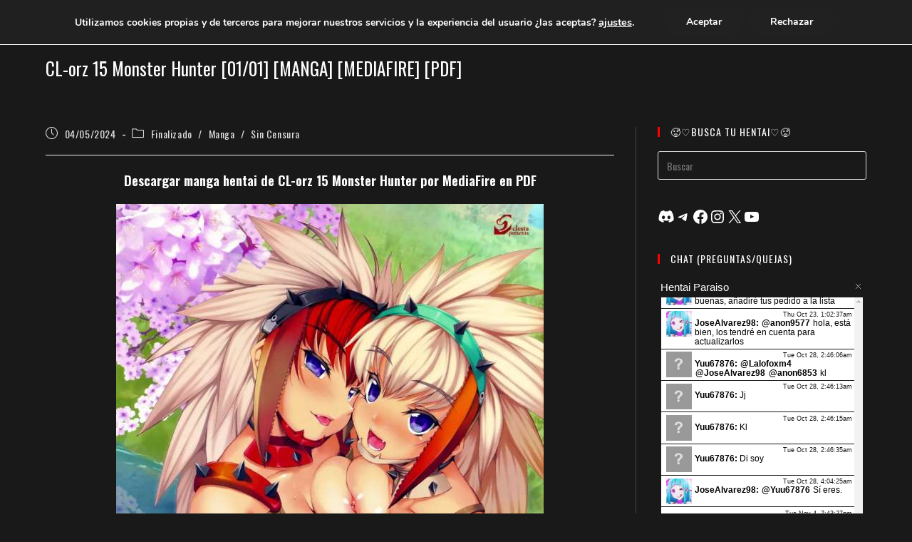

--- FILE ---
content_type: text/html; charset=UTF-8
request_url: https://www.hentaiparaiso.com/descargar-cl-orz-15-manga-mediafire-pdf/
body_size: 43500
content:
<!DOCTYPE html>
<html class="html" lang="es">
<head>
	<meta charset="UTF-8">
	<link rel="profile" href="https://gmpg.org/xfn/11">

	<meta name='robots' content='index, follow, max-image-preview:large, max-snippet:-1, max-video-preview:-1' />
	<style>img:is([sizes="auto" i], [sizes^="auto," i]) { contain-intrinsic-size: 3000px 1500px }</style>
	<link rel="pingback" href="https://www.hentaiparaiso.com/xmlrpc.php">
<meta name="viewport" content="width=device-width, initial-scale=1">
	<!-- This site is optimized with the Yoast SEO plugin v26.0 - https://yoast.com/wordpress/plugins/seo/ -->
	<title>CL-orz 15 Monster Hunter [01/01] [MANGA] [MEDIAFIRE] [PDF] - Hentai Paraíso</title>
	<meta name="description" content="Descargar CL-orz 15 Monster Hunter Manga Hentai sin censura en PDF subtitulado en español por MediaFire - Hentai Paraíso" />
	<link rel="canonical" href="https://www.hentaiparaiso.com/descargar-cl-orz-15-manga-mediafire-pdf/" />
	<meta property="og:locale" content="es_ES" />
	<meta property="og:type" content="article" />
	<meta property="og:title" content="CL-orz 15 Monster Hunter [01/01] [MANGA] [MEDIAFIRE] [PDF] - Hentai Paraíso" />
	<meta property="og:description" content="Descargar CL-orz 15 Monster Hunter Manga Hentai sin censura en PDF subtitulado en español por MediaFire - Hentai Paraíso" />
	<meta property="og:url" content="https://www.hentaiparaiso.com/descargar-cl-orz-15-manga-mediafire-pdf/" />
	<meta property="og:site_name" content="Hentai Paraíso" />
	<meta property="article:published_time" content="2024-05-04T12:29:42+00:00" />
	<meta property="og:image" content="https://www.hentaiparaiso.com/wp-content/uploads/2024/05/CL-orz-15-01.jpg" />
	<meta property="og:image:width" content="600" />
	<meta property="og:image:height" content="848" />
	<meta property="og:image:type" content="image/jpeg" />
	<meta name="author" content="Hentai-Paraiso" />
	<meta name="twitter:card" content="summary_large_image" />
	<meta name="twitter:label1" content="Escrito por" />
	<meta name="twitter:data1" content="Hentai-Paraiso" />
	<meta name="twitter:label2" content="Tiempo de lectura" />
	<meta name="twitter:data2" content="3 minutos" />
	<script type="application/ld+json" class="yoast-schema-graph">{"@context":"https://schema.org","@graph":[{"@type":"Article","@id":"https://www.hentaiparaiso.com/descargar-cl-orz-15-manga-mediafire-pdf/#article","isPartOf":{"@id":"https://www.hentaiparaiso.com/descargar-cl-orz-15-manga-mediafire-pdf/"},"author":{"name":"Hentai-Paraiso","@id":"https://www.hentaiparaiso.com/#/schema/person/b61bf681a29fb797295d0d0a8b3e7eb0"},"headline":"CL-orz 15 Monster Hunter [01/01] [MANGA] [MEDIAFIRE] [PDF]","datePublished":"2024-05-04T12:29:42+00:00","mainEntityOfPage":{"@id":"https://www.hentaiparaiso.com/descargar-cl-orz-15-manga-mediafire-pdf/"},"wordCount":63,"commentCount":0,"publisher":{"@id":"https://www.hentaiparaiso.com/#/schema/person/b61bf681a29fb797295d0d0a8b3e7eb0"},"image":{"@id":"https://www.hentaiparaiso.com/descargar-cl-orz-15-manga-mediafire-pdf/#primaryimage"},"thumbnailUrl":"https://www.hentaiparaiso.com/wp-content/uploads/2024/05/CL-orz-15-01.jpg","keywords":["Color","Paizuri","Tetonas","Trío"],"articleSection":["Finalizado","Manga","Sin Censura"],"inLanguage":"es","potentialAction":[{"@type":"CommentAction","name":"Comment","target":["https://www.hentaiparaiso.com/descargar-cl-orz-15-manga-mediafire-pdf/#respond"]}]},{"@type":"WebPage","@id":"https://www.hentaiparaiso.com/descargar-cl-orz-15-manga-mediafire-pdf/","url":"https://www.hentaiparaiso.com/descargar-cl-orz-15-manga-mediafire-pdf/","name":"CL-orz 15 Monster Hunter [01/01] [MANGA] [MEDIAFIRE] [PDF] - Hentai Paraíso","isPartOf":{"@id":"https://www.hentaiparaiso.com/#website"},"primaryImageOfPage":{"@id":"https://www.hentaiparaiso.com/descargar-cl-orz-15-manga-mediafire-pdf/#primaryimage"},"image":{"@id":"https://www.hentaiparaiso.com/descargar-cl-orz-15-manga-mediafire-pdf/#primaryimage"},"thumbnailUrl":"https://www.hentaiparaiso.com/wp-content/uploads/2024/05/CL-orz-15-01.jpg","datePublished":"2024-05-04T12:29:42+00:00","description":"Descargar CL-orz 15 Monster Hunter Manga Hentai sin censura en PDF subtitulado en español por MediaFire - Hentai Paraíso","inLanguage":"es","potentialAction":[{"@type":"ReadAction","target":["https://www.hentaiparaiso.com/descargar-cl-orz-15-manga-mediafire-pdf/"]}]},{"@type":"ImageObject","inLanguage":"es","@id":"https://www.hentaiparaiso.com/descargar-cl-orz-15-manga-mediafire-pdf/#primaryimage","url":"https://www.hentaiparaiso.com/wp-content/uploads/2024/05/CL-orz-15-01.jpg","contentUrl":"https://www.hentaiparaiso.com/wp-content/uploads/2024/05/CL-orz-15-01.jpg","width":600,"height":848},{"@type":"WebSite","@id":"https://www.hentaiparaiso.com/#website","url":"https://www.hentaiparaiso.com/","name":"Hentai Paraíso","description":"¡Descarga Mangas Hentai en PDF, Vídeos y Packs!","publisher":{"@id":"https://www.hentaiparaiso.com/#/schema/person/b61bf681a29fb797295d0d0a8b3e7eb0"},"potentialAction":[{"@type":"SearchAction","target":{"@type":"EntryPoint","urlTemplate":"https://www.hentaiparaiso.com/?s={search_term_string}"},"query-input":{"@type":"PropertyValueSpecification","valueRequired":true,"valueName":"search_term_string"}}],"inLanguage":"es"},{"@type":["Person","Organization"],"@id":"https://www.hentaiparaiso.com/#/schema/person/b61bf681a29fb797295d0d0a8b3e7eb0","name":"Hentai-Paraiso","image":{"@type":"ImageObject","inLanguage":"es","@id":"https://www.hentaiparaiso.com/#/schema/person/image/","url":"https://www.hentaiparaiso.com/wp-content/uploads/2019/10/Logo-hentai.png","contentUrl":"https://www.hentaiparaiso.com/wp-content/uploads/2019/10/Logo-hentai.png","width":497,"height":70,"caption":"Hentai-Paraiso"},"logo":{"@id":"https://www.hentaiparaiso.com/#/schema/person/image/"}}]}</script>
	<!-- / Yoast SEO plugin. -->


<link rel='dns-prefetch' href='//fonts.googleapis.com' />
<link rel="alternate" type="application/rss+xml" title="Hentai Paraíso &raquo; Feed" href="https://www.hentaiparaiso.com/feed/" />
<link rel="alternate" type="application/rss+xml" title="Hentai Paraíso &raquo; Feed de los comentarios" href="https://www.hentaiparaiso.com/comments/feed/" />
<script id="wpp-js" src="https://www.hentaiparaiso.com/wp-content/plugins/wordpress-popular-posts/assets/js/wpp.min.js?ver=7.3.3" data-sampling="0" data-sampling-rate="100" data-api-url="https://www.hentaiparaiso.com/wp-json/wordpress-popular-posts" data-post-id="5119" data-token="ba302984a5" data-lang="0" data-debug="0"></script>
<link rel="alternate" type="application/rss+xml" title="Hentai Paraíso &raquo; Comentario CL-orz 15 Monster Hunter [01/01] [MANGA] [MEDIAFIRE] [PDF] del feed" href="https://www.hentaiparaiso.com/descargar-cl-orz-15-manga-mediafire-pdf/feed/" />
<script>
window._wpemojiSettings = {"baseUrl":"https:\/\/s.w.org\/images\/core\/emoji\/16.0.1\/72x72\/","ext":".png","svgUrl":"https:\/\/s.w.org\/images\/core\/emoji\/16.0.1\/svg\/","svgExt":".svg","source":{"concatemoji":"https:\/\/www.hentaiparaiso.com\/wp-includes\/js\/wp-emoji-release.min.js?ver=6.8.3"}};
/*! This file is auto-generated */
!function(s,n){var o,i,e;function c(e){try{var t={supportTests:e,timestamp:(new Date).valueOf()};sessionStorage.setItem(o,JSON.stringify(t))}catch(e){}}function p(e,t,n){e.clearRect(0,0,e.canvas.width,e.canvas.height),e.fillText(t,0,0);var t=new Uint32Array(e.getImageData(0,0,e.canvas.width,e.canvas.height).data),a=(e.clearRect(0,0,e.canvas.width,e.canvas.height),e.fillText(n,0,0),new Uint32Array(e.getImageData(0,0,e.canvas.width,e.canvas.height).data));return t.every(function(e,t){return e===a[t]})}function u(e,t){e.clearRect(0,0,e.canvas.width,e.canvas.height),e.fillText(t,0,0);for(var n=e.getImageData(16,16,1,1),a=0;a<n.data.length;a++)if(0!==n.data[a])return!1;return!0}function f(e,t,n,a){switch(t){case"flag":return n(e,"\ud83c\udff3\ufe0f\u200d\u26a7\ufe0f","\ud83c\udff3\ufe0f\u200b\u26a7\ufe0f")?!1:!n(e,"\ud83c\udde8\ud83c\uddf6","\ud83c\udde8\u200b\ud83c\uddf6")&&!n(e,"\ud83c\udff4\udb40\udc67\udb40\udc62\udb40\udc65\udb40\udc6e\udb40\udc67\udb40\udc7f","\ud83c\udff4\u200b\udb40\udc67\u200b\udb40\udc62\u200b\udb40\udc65\u200b\udb40\udc6e\u200b\udb40\udc67\u200b\udb40\udc7f");case"emoji":return!a(e,"\ud83e\udedf")}return!1}function g(e,t,n,a){var r="undefined"!=typeof WorkerGlobalScope&&self instanceof WorkerGlobalScope?new OffscreenCanvas(300,150):s.createElement("canvas"),o=r.getContext("2d",{willReadFrequently:!0}),i=(o.textBaseline="top",o.font="600 32px Arial",{});return e.forEach(function(e){i[e]=t(o,e,n,a)}),i}function t(e){var t=s.createElement("script");t.src=e,t.defer=!0,s.head.appendChild(t)}"undefined"!=typeof Promise&&(o="wpEmojiSettingsSupports",i=["flag","emoji"],n.supports={everything:!0,everythingExceptFlag:!0},e=new Promise(function(e){s.addEventListener("DOMContentLoaded",e,{once:!0})}),new Promise(function(t){var n=function(){try{var e=JSON.parse(sessionStorage.getItem(o));if("object"==typeof e&&"number"==typeof e.timestamp&&(new Date).valueOf()<e.timestamp+604800&&"object"==typeof e.supportTests)return e.supportTests}catch(e){}return null}();if(!n){if("undefined"!=typeof Worker&&"undefined"!=typeof OffscreenCanvas&&"undefined"!=typeof URL&&URL.createObjectURL&&"undefined"!=typeof Blob)try{var e="postMessage("+g.toString()+"("+[JSON.stringify(i),f.toString(),p.toString(),u.toString()].join(",")+"));",a=new Blob([e],{type:"text/javascript"}),r=new Worker(URL.createObjectURL(a),{name:"wpTestEmojiSupports"});return void(r.onmessage=function(e){c(n=e.data),r.terminate(),t(n)})}catch(e){}c(n=g(i,f,p,u))}t(n)}).then(function(e){for(var t in e)n.supports[t]=e[t],n.supports.everything=n.supports.everything&&n.supports[t],"flag"!==t&&(n.supports.everythingExceptFlag=n.supports.everythingExceptFlag&&n.supports[t]);n.supports.everythingExceptFlag=n.supports.everythingExceptFlag&&!n.supports.flag,n.DOMReady=!1,n.readyCallback=function(){n.DOMReady=!0}}).then(function(){return e}).then(function(){var e;n.supports.everything||(n.readyCallback(),(e=n.source||{}).concatemoji?t(e.concatemoji):e.wpemoji&&e.twemoji&&(t(e.twemoji),t(e.wpemoji)))}))}((window,document),window._wpemojiSettings);
</script>

<style id='wp-emoji-styles-inline-css'>

	img.wp-smiley, img.emoji {
		display: inline !important;
		border: none !important;
		box-shadow: none !important;
		height: 1em !important;
		width: 1em !important;
		margin: 0 0.07em !important;
		vertical-align: -0.1em !important;
		background: none !important;
		padding: 0 !important;
	}
</style>
<link rel='stylesheet' id='wp-block-library-css' href='https://www.hentaiparaiso.com/wp-includes/css/dist/block-library/style.min.css?ver=6.8.3' media='all' />
<style id='wp-block-library-theme-inline-css'>
.wp-block-audio :where(figcaption){color:#555;font-size:13px;text-align:center}.is-dark-theme .wp-block-audio :where(figcaption){color:#ffffffa6}.wp-block-audio{margin:0 0 1em}.wp-block-code{border:1px solid #ccc;border-radius:4px;font-family:Menlo,Consolas,monaco,monospace;padding:.8em 1em}.wp-block-embed :where(figcaption){color:#555;font-size:13px;text-align:center}.is-dark-theme .wp-block-embed :where(figcaption){color:#ffffffa6}.wp-block-embed{margin:0 0 1em}.blocks-gallery-caption{color:#555;font-size:13px;text-align:center}.is-dark-theme .blocks-gallery-caption{color:#ffffffa6}:root :where(.wp-block-image figcaption){color:#555;font-size:13px;text-align:center}.is-dark-theme :root :where(.wp-block-image figcaption){color:#ffffffa6}.wp-block-image{margin:0 0 1em}.wp-block-pullquote{border-bottom:4px solid;border-top:4px solid;color:currentColor;margin-bottom:1.75em}.wp-block-pullquote cite,.wp-block-pullquote footer,.wp-block-pullquote__citation{color:currentColor;font-size:.8125em;font-style:normal;text-transform:uppercase}.wp-block-quote{border-left:.25em solid;margin:0 0 1.75em;padding-left:1em}.wp-block-quote cite,.wp-block-quote footer{color:currentColor;font-size:.8125em;font-style:normal;position:relative}.wp-block-quote:where(.has-text-align-right){border-left:none;border-right:.25em solid;padding-left:0;padding-right:1em}.wp-block-quote:where(.has-text-align-center){border:none;padding-left:0}.wp-block-quote.is-large,.wp-block-quote.is-style-large,.wp-block-quote:where(.is-style-plain){border:none}.wp-block-search .wp-block-search__label{font-weight:700}.wp-block-search__button{border:1px solid #ccc;padding:.375em .625em}:where(.wp-block-group.has-background){padding:1.25em 2.375em}.wp-block-separator.has-css-opacity{opacity:.4}.wp-block-separator{border:none;border-bottom:2px solid;margin-left:auto;margin-right:auto}.wp-block-separator.has-alpha-channel-opacity{opacity:1}.wp-block-separator:not(.is-style-wide):not(.is-style-dots){width:100px}.wp-block-separator.has-background:not(.is-style-dots){border-bottom:none;height:1px}.wp-block-separator.has-background:not(.is-style-wide):not(.is-style-dots){height:2px}.wp-block-table{margin:0 0 1em}.wp-block-table td,.wp-block-table th{word-break:normal}.wp-block-table :where(figcaption){color:#555;font-size:13px;text-align:center}.is-dark-theme .wp-block-table :where(figcaption){color:#ffffffa6}.wp-block-video :where(figcaption){color:#555;font-size:13px;text-align:center}.is-dark-theme .wp-block-video :where(figcaption){color:#ffffffa6}.wp-block-video{margin:0 0 1em}:root :where(.wp-block-template-part.has-background){margin-bottom:0;margin-top:0;padding:1.25em 2.375em}
</style>
<style id='classic-theme-styles-inline-css'>
/*! This file is auto-generated */
.wp-block-button__link{color:#fff;background-color:#32373c;border-radius:9999px;box-shadow:none;text-decoration:none;padding:calc(.667em + 2px) calc(1.333em + 2px);font-size:1.125em}.wp-block-file__button{background:#32373c;color:#fff;text-decoration:none}
</style>
<style id='global-styles-inline-css'>
:root{--wp--preset--aspect-ratio--square: 1;--wp--preset--aspect-ratio--4-3: 4/3;--wp--preset--aspect-ratio--3-4: 3/4;--wp--preset--aspect-ratio--3-2: 3/2;--wp--preset--aspect-ratio--2-3: 2/3;--wp--preset--aspect-ratio--16-9: 16/9;--wp--preset--aspect-ratio--9-16: 9/16;--wp--preset--color--black: #000000;--wp--preset--color--cyan-bluish-gray: #abb8c3;--wp--preset--color--white: #ffffff;--wp--preset--color--pale-pink: #f78da7;--wp--preset--color--vivid-red: #cf2e2e;--wp--preset--color--luminous-vivid-orange: #ff6900;--wp--preset--color--luminous-vivid-amber: #fcb900;--wp--preset--color--light-green-cyan: #7bdcb5;--wp--preset--color--vivid-green-cyan: #00d084;--wp--preset--color--pale-cyan-blue: #8ed1fc;--wp--preset--color--vivid-cyan-blue: #0693e3;--wp--preset--color--vivid-purple: #9b51e0;--wp--preset--gradient--vivid-cyan-blue-to-vivid-purple: linear-gradient(135deg,rgba(6,147,227,1) 0%,rgb(155,81,224) 100%);--wp--preset--gradient--light-green-cyan-to-vivid-green-cyan: linear-gradient(135deg,rgb(122,220,180) 0%,rgb(0,208,130) 100%);--wp--preset--gradient--luminous-vivid-amber-to-luminous-vivid-orange: linear-gradient(135deg,rgba(252,185,0,1) 0%,rgba(255,105,0,1) 100%);--wp--preset--gradient--luminous-vivid-orange-to-vivid-red: linear-gradient(135deg,rgba(255,105,0,1) 0%,rgb(207,46,46) 100%);--wp--preset--gradient--very-light-gray-to-cyan-bluish-gray: linear-gradient(135deg,rgb(238,238,238) 0%,rgb(169,184,195) 100%);--wp--preset--gradient--cool-to-warm-spectrum: linear-gradient(135deg,rgb(74,234,220) 0%,rgb(151,120,209) 20%,rgb(207,42,186) 40%,rgb(238,44,130) 60%,rgb(251,105,98) 80%,rgb(254,248,76) 100%);--wp--preset--gradient--blush-light-purple: linear-gradient(135deg,rgb(255,206,236) 0%,rgb(152,150,240) 100%);--wp--preset--gradient--blush-bordeaux: linear-gradient(135deg,rgb(254,205,165) 0%,rgb(254,45,45) 50%,rgb(107,0,62) 100%);--wp--preset--gradient--luminous-dusk: linear-gradient(135deg,rgb(255,203,112) 0%,rgb(199,81,192) 50%,rgb(65,88,208) 100%);--wp--preset--gradient--pale-ocean: linear-gradient(135deg,rgb(255,245,203) 0%,rgb(182,227,212) 50%,rgb(51,167,181) 100%);--wp--preset--gradient--electric-grass: linear-gradient(135deg,rgb(202,248,128) 0%,rgb(113,206,126) 100%);--wp--preset--gradient--midnight: linear-gradient(135deg,rgb(2,3,129) 0%,rgb(40,116,252) 100%);--wp--preset--font-size--small: 13px;--wp--preset--font-size--medium: 20px;--wp--preset--font-size--large: 36px;--wp--preset--font-size--x-large: 42px;--wp--preset--spacing--20: 0.44rem;--wp--preset--spacing--30: 0.67rem;--wp--preset--spacing--40: 1rem;--wp--preset--spacing--50: 1.5rem;--wp--preset--spacing--60: 2.25rem;--wp--preset--spacing--70: 3.38rem;--wp--preset--spacing--80: 5.06rem;--wp--preset--shadow--natural: 6px 6px 9px rgba(0, 0, 0, 0.2);--wp--preset--shadow--deep: 12px 12px 50px rgba(0, 0, 0, 0.4);--wp--preset--shadow--sharp: 6px 6px 0px rgba(0, 0, 0, 0.2);--wp--preset--shadow--outlined: 6px 6px 0px -3px rgba(255, 255, 255, 1), 6px 6px rgba(0, 0, 0, 1);--wp--preset--shadow--crisp: 6px 6px 0px rgba(0, 0, 0, 1);}:where(.is-layout-flex){gap: 0.5em;}:where(.is-layout-grid){gap: 0.5em;}body .is-layout-flex{display: flex;}.is-layout-flex{flex-wrap: wrap;align-items: center;}.is-layout-flex > :is(*, div){margin: 0;}body .is-layout-grid{display: grid;}.is-layout-grid > :is(*, div){margin: 0;}:where(.wp-block-columns.is-layout-flex){gap: 2em;}:where(.wp-block-columns.is-layout-grid){gap: 2em;}:where(.wp-block-post-template.is-layout-flex){gap: 1.25em;}:where(.wp-block-post-template.is-layout-grid){gap: 1.25em;}.has-black-color{color: var(--wp--preset--color--black) !important;}.has-cyan-bluish-gray-color{color: var(--wp--preset--color--cyan-bluish-gray) !important;}.has-white-color{color: var(--wp--preset--color--white) !important;}.has-pale-pink-color{color: var(--wp--preset--color--pale-pink) !important;}.has-vivid-red-color{color: var(--wp--preset--color--vivid-red) !important;}.has-luminous-vivid-orange-color{color: var(--wp--preset--color--luminous-vivid-orange) !important;}.has-luminous-vivid-amber-color{color: var(--wp--preset--color--luminous-vivid-amber) !important;}.has-light-green-cyan-color{color: var(--wp--preset--color--light-green-cyan) !important;}.has-vivid-green-cyan-color{color: var(--wp--preset--color--vivid-green-cyan) !important;}.has-pale-cyan-blue-color{color: var(--wp--preset--color--pale-cyan-blue) !important;}.has-vivid-cyan-blue-color{color: var(--wp--preset--color--vivid-cyan-blue) !important;}.has-vivid-purple-color{color: var(--wp--preset--color--vivid-purple) !important;}.has-black-background-color{background-color: var(--wp--preset--color--black) !important;}.has-cyan-bluish-gray-background-color{background-color: var(--wp--preset--color--cyan-bluish-gray) !important;}.has-white-background-color{background-color: var(--wp--preset--color--white) !important;}.has-pale-pink-background-color{background-color: var(--wp--preset--color--pale-pink) !important;}.has-vivid-red-background-color{background-color: var(--wp--preset--color--vivid-red) !important;}.has-luminous-vivid-orange-background-color{background-color: var(--wp--preset--color--luminous-vivid-orange) !important;}.has-luminous-vivid-amber-background-color{background-color: var(--wp--preset--color--luminous-vivid-amber) !important;}.has-light-green-cyan-background-color{background-color: var(--wp--preset--color--light-green-cyan) !important;}.has-vivid-green-cyan-background-color{background-color: var(--wp--preset--color--vivid-green-cyan) !important;}.has-pale-cyan-blue-background-color{background-color: var(--wp--preset--color--pale-cyan-blue) !important;}.has-vivid-cyan-blue-background-color{background-color: var(--wp--preset--color--vivid-cyan-blue) !important;}.has-vivid-purple-background-color{background-color: var(--wp--preset--color--vivid-purple) !important;}.has-black-border-color{border-color: var(--wp--preset--color--black) !important;}.has-cyan-bluish-gray-border-color{border-color: var(--wp--preset--color--cyan-bluish-gray) !important;}.has-white-border-color{border-color: var(--wp--preset--color--white) !important;}.has-pale-pink-border-color{border-color: var(--wp--preset--color--pale-pink) !important;}.has-vivid-red-border-color{border-color: var(--wp--preset--color--vivid-red) !important;}.has-luminous-vivid-orange-border-color{border-color: var(--wp--preset--color--luminous-vivid-orange) !important;}.has-luminous-vivid-amber-border-color{border-color: var(--wp--preset--color--luminous-vivid-amber) !important;}.has-light-green-cyan-border-color{border-color: var(--wp--preset--color--light-green-cyan) !important;}.has-vivid-green-cyan-border-color{border-color: var(--wp--preset--color--vivid-green-cyan) !important;}.has-pale-cyan-blue-border-color{border-color: var(--wp--preset--color--pale-cyan-blue) !important;}.has-vivid-cyan-blue-border-color{border-color: var(--wp--preset--color--vivid-cyan-blue) !important;}.has-vivid-purple-border-color{border-color: var(--wp--preset--color--vivid-purple) !important;}.has-vivid-cyan-blue-to-vivid-purple-gradient-background{background: var(--wp--preset--gradient--vivid-cyan-blue-to-vivid-purple) !important;}.has-light-green-cyan-to-vivid-green-cyan-gradient-background{background: var(--wp--preset--gradient--light-green-cyan-to-vivid-green-cyan) !important;}.has-luminous-vivid-amber-to-luminous-vivid-orange-gradient-background{background: var(--wp--preset--gradient--luminous-vivid-amber-to-luminous-vivid-orange) !important;}.has-luminous-vivid-orange-to-vivid-red-gradient-background{background: var(--wp--preset--gradient--luminous-vivid-orange-to-vivid-red) !important;}.has-very-light-gray-to-cyan-bluish-gray-gradient-background{background: var(--wp--preset--gradient--very-light-gray-to-cyan-bluish-gray) !important;}.has-cool-to-warm-spectrum-gradient-background{background: var(--wp--preset--gradient--cool-to-warm-spectrum) !important;}.has-blush-light-purple-gradient-background{background: var(--wp--preset--gradient--blush-light-purple) !important;}.has-blush-bordeaux-gradient-background{background: var(--wp--preset--gradient--blush-bordeaux) !important;}.has-luminous-dusk-gradient-background{background: var(--wp--preset--gradient--luminous-dusk) !important;}.has-pale-ocean-gradient-background{background: var(--wp--preset--gradient--pale-ocean) !important;}.has-electric-grass-gradient-background{background: var(--wp--preset--gradient--electric-grass) !important;}.has-midnight-gradient-background{background: var(--wp--preset--gradient--midnight) !important;}.has-small-font-size{font-size: var(--wp--preset--font-size--small) !important;}.has-medium-font-size{font-size: var(--wp--preset--font-size--medium) !important;}.has-large-font-size{font-size: var(--wp--preset--font-size--large) !important;}.has-x-large-font-size{font-size: var(--wp--preset--font-size--x-large) !important;}
:where(.wp-block-post-template.is-layout-flex){gap: 1.25em;}:where(.wp-block-post-template.is-layout-grid){gap: 1.25em;}
:where(.wp-block-columns.is-layout-flex){gap: 2em;}:where(.wp-block-columns.is-layout-grid){gap: 2em;}
:root :where(.wp-block-pullquote){font-size: 1.5em;line-height: 1.6;}
</style>
<link rel='stylesheet' id='wordpress-popular-posts-css-css' href='https://www.hentaiparaiso.com/wp-content/plugins/wordpress-popular-posts/assets/css/wpp.css?ver=7.3.3' media='all' />
<link rel='stylesheet' id='oceanwp-style-css' href='https://www.hentaiparaiso.com/wp-content/themes/oceanwp/assets/css/style.min.css?ver=1.0' media='all' />
<link rel='stylesheet' id='child-style-css' href='https://www.hentaiparaiso.com/wp-content/themes/oceanwp-child-theme-master/style.css?ver=6.8.3' media='all' />
<link rel='stylesheet' id='font-awesome-css' href='https://www.hentaiparaiso.com/wp-content/themes/oceanwp/assets/fonts/fontawesome/css/all.min.css?ver=6.7.2' media='all' />
<link rel='stylesheet' id='simple-line-icons-css' href='https://www.hentaiparaiso.com/wp-content/themes/oceanwp/assets/css/third/simple-line-icons.min.css?ver=2.4.0' media='all' />
<link rel='stylesheet' id='oceanwp-google-font-oswald-css' href='//fonts.googleapis.com/css?family=Oswald%3A100%2C200%2C300%2C400%2C500%2C600%2C700%2C800%2C900%2C100i%2C200i%2C300i%2C400i%2C500i%2C600i%2C700i%2C800i%2C900i&#038;subset=latin&#038;display=swap&#038;ver=6.8.3' media='all' />
<link rel='stylesheet' id='wpdiscuz-frontend-css-css' href='https://www.hentaiparaiso.com/wp-content/plugins/wpdiscuz/themes/default/style.css?ver=7.6.34' media='all' />
<style id='wpdiscuz-frontend-css-inline-css'>
 #wpdcom .wpd-blog-administrator .wpd-comment-label{color:#ffffff;background-color:#00B38F;border:none}#wpdcom .wpd-blog-administrator .wpd-comment-author, #wpdcom .wpd-blog-administrator .wpd-comment-author a{color:#00B38F}#wpdcom.wpd-layout-1 .wpd-comment .wpd-blog-administrator .wpd-avatar img{border-color:#00B38F}#wpdcom.wpd-layout-2 .wpd-comment.wpd-reply .wpd-comment-wrap.wpd-blog-administrator{border-left:3px solid #00B38F}#wpdcom.wpd-layout-2 .wpd-comment .wpd-blog-administrator .wpd-avatar img{border-bottom-color:#00B38F}#wpdcom.wpd-layout-3 .wpd-blog-administrator .wpd-comment-subheader{border-top:1px dashed #00B38F}#wpdcom.wpd-layout-3 .wpd-reply .wpd-blog-administrator .wpd-comment-right{border-left:1px solid #00B38F}#wpdcom .wpd-blog-editor .wpd-comment-label{color:#ffffff;background-color:#00B38F;border:none}#wpdcom .wpd-blog-editor .wpd-comment-author, #wpdcom .wpd-blog-editor .wpd-comment-author a{color:#00B38F}#wpdcom.wpd-layout-1 .wpd-comment .wpd-blog-editor .wpd-avatar img{border-color:#00B38F}#wpdcom.wpd-layout-2 .wpd-comment.wpd-reply .wpd-comment-wrap.wpd-blog-editor{border-left:3px solid #00B38F}#wpdcom.wpd-layout-2 .wpd-comment .wpd-blog-editor .wpd-avatar img{border-bottom-color:#00B38F}#wpdcom.wpd-layout-3 .wpd-blog-editor .wpd-comment-subheader{border-top:1px dashed #00B38F}#wpdcom.wpd-layout-3 .wpd-reply .wpd-blog-editor .wpd-comment-right{border-left:1px solid #00B38F}#wpdcom .wpd-blog-author .wpd-comment-label{color:#ffffff;background-color:#00B38F;border:none}#wpdcom .wpd-blog-author .wpd-comment-author, #wpdcom .wpd-blog-author .wpd-comment-author a{color:#00B38F}#wpdcom.wpd-layout-1 .wpd-comment .wpd-blog-author .wpd-avatar img{border-color:#00B38F}#wpdcom.wpd-layout-2 .wpd-comment .wpd-blog-author .wpd-avatar img{border-bottom-color:#00B38F}#wpdcom.wpd-layout-3 .wpd-blog-author .wpd-comment-subheader{border-top:1px dashed #00B38F}#wpdcom.wpd-layout-3 .wpd-reply .wpd-blog-author .wpd-comment-right{border-left:1px solid #00B38F}#wpdcom .wpd-blog-contributor .wpd-comment-label{color:#ffffff;background-color:#00B38F;border:none}#wpdcom .wpd-blog-contributor .wpd-comment-author, #wpdcom .wpd-blog-contributor .wpd-comment-author a{color:#00B38F}#wpdcom.wpd-layout-1 .wpd-comment .wpd-blog-contributor .wpd-avatar img{border-color:#00B38F}#wpdcom.wpd-layout-2 .wpd-comment .wpd-blog-contributor .wpd-avatar img{border-bottom-color:#00B38F}#wpdcom.wpd-layout-3 .wpd-blog-contributor .wpd-comment-subheader{border-top:1px dashed #00B38F}#wpdcom.wpd-layout-3 .wpd-reply .wpd-blog-contributor .wpd-comment-right{border-left:1px solid #00B38F}#wpdcom .wpd-blog-subscriber .wpd-comment-label{color:#ffffff;background-color:#00B38F;border:none}#wpdcom .wpd-blog-subscriber .wpd-comment-author, #wpdcom .wpd-blog-subscriber .wpd-comment-author a{color:#00B38F}#wpdcom.wpd-layout-2 .wpd-comment .wpd-blog-subscriber .wpd-avatar img{border-bottom-color:#00B38F}#wpdcom.wpd-layout-3 .wpd-blog-subscriber .wpd-comment-subheader{border-top:1px dashed #00B38F}#wpdcom .wpd-blog-wpseo_manager .wpd-comment-label{color:#ffffff;background-color:#00B38F;border:none}#wpdcom .wpd-blog-wpseo_manager .wpd-comment-author, #wpdcom .wpd-blog-wpseo_manager .wpd-comment-author a{color:#00B38F}#wpdcom.wpd-layout-1 .wpd-comment .wpd-blog-wpseo_manager .wpd-avatar img{border-color:#00B38F}#wpdcom.wpd-layout-2 .wpd-comment .wpd-blog-wpseo_manager .wpd-avatar img{border-bottom-color:#00B38F}#wpdcom.wpd-layout-3 .wpd-blog-wpseo_manager .wpd-comment-subheader{border-top:1px dashed #00B38F}#wpdcom.wpd-layout-3 .wpd-reply .wpd-blog-wpseo_manager .wpd-comment-right{border-left:1px solid #00B38F}#wpdcom .wpd-blog-wpseo_editor .wpd-comment-label{color:#ffffff;background-color:#00B38F;border:none}#wpdcom .wpd-blog-wpseo_editor .wpd-comment-author, #wpdcom .wpd-blog-wpseo_editor .wpd-comment-author a{color:#00B38F}#wpdcom.wpd-layout-1 .wpd-comment .wpd-blog-wpseo_editor .wpd-avatar img{border-color:#00B38F}#wpdcom.wpd-layout-2 .wpd-comment .wpd-blog-wpseo_editor .wpd-avatar img{border-bottom-color:#00B38F}#wpdcom.wpd-layout-3 .wpd-blog-wpseo_editor .wpd-comment-subheader{border-top:1px dashed #00B38F}#wpdcom.wpd-layout-3 .wpd-reply .wpd-blog-wpseo_editor .wpd-comment-right{border-left:1px solid #00B38F}#wpdcom .wpd-blog-post_author .wpd-comment-label{color:#ffffff;background-color:#00B38F;border:none}#wpdcom .wpd-blog-post_author .wpd-comment-author, #wpdcom .wpd-blog-post_author .wpd-comment-author a{color:#00B38F}#wpdcom .wpd-blog-post_author .wpd-avatar img{border-color:#00B38F}#wpdcom.wpd-layout-1 .wpd-comment .wpd-blog-post_author .wpd-avatar img{border-color:#00B38F}#wpdcom.wpd-layout-2 .wpd-comment.wpd-reply .wpd-comment-wrap.wpd-blog-post_author{border-left:3px solid #00B38F}#wpdcom.wpd-layout-2 .wpd-comment .wpd-blog-post_author .wpd-avatar img{border-bottom-color:#00B38F}#wpdcom.wpd-layout-3 .wpd-blog-post_author .wpd-comment-subheader{border-top:1px dashed #00B38F}#wpdcom.wpd-layout-3 .wpd-reply .wpd-blog-post_author .wpd-comment-right{border-left:1px solid #00B38F}#wpdcom .wpd-blog-guest .wpd-comment-label{color:#ffffff;background-color:#00B38F;border:none}#wpdcom .wpd-blog-guest .wpd-comment-author, #wpdcom .wpd-blog-guest .wpd-comment-author a{color:#00B38F}#wpdcom.wpd-layout-3 .wpd-blog-guest .wpd-comment-subheader{border-top:1px dashed #00B38F}#comments, #respond, .comments-area, #wpdcom.wpd-dark{background:#111111;color:#cccccc}#wpdcom .ql-editor > *{color:#000000}#wpdcom .ql-editor::before{opacity:1;color:#dddddd}#wpdcom .ql-toolbar{border:1px solid #d1d1d1;border-top:none}#wpdcom .ql-container{background:#999999;border:1px solid #d1d1d1;border-bottom:none}#wpdcom .wpd-form-row .wpdiscuz-item input[type="text"], #wpdcom .wpd-form-row .wpdiscuz-item input[type="email"], #wpdcom .wpd-form-row .wpdiscuz-item input[type="url"], #wpdcom .wpd-form-row .wpdiscuz-item input[type="color"], #wpdcom .wpd-form-row .wpdiscuz-item input[type="date"], #wpdcom .wpd-form-row .wpdiscuz-item input[type="datetime"], #wpdcom .wpd-form-row .wpdiscuz-item input[type="datetime-local"], #wpdcom .wpd-form-row .wpdiscuz-item input[type="month"], #wpdcom .wpd-form-row .wpdiscuz-item input[type="number"], #wpdcom .wpd-form-row .wpdiscuz-item input[type="time"], #wpdcom textarea, #wpdcom select{background:#999999;border:1px solid #d1d1d1;color:#000000}#wpdcom.wpd-dark .wpdiscuz-item.wpd-field-select select.wpdiscuz_select, #wpdcom.wpd-dark select{background:#999999!important;border:1px solid #d1d1d1!important;color:#000000!important}#wpdcom .wpd-form-row .wpdiscuz-item textarea{border:1px solid #d1d1d1}#wpdcom input::placeholder, #wpdcom textarea::placeholder, #wpdcom input::-moz-placeholder, #wpdcom textarea::-webkit-input-placeholder{opacity:1;color:#dddddd}#wpdcom .wpd-comment-text{color:#cccccc}.lity-wrap .wpd-item a{color:#666}.lity-wrap .wpd-item a:hover{color:#222}.wpd-inline-shortcode.wpd-active{background-color:#666}#wpdcom .wpd-thread-head .wpd-thread-info{border-bottom:2px solid #00B38F}#wpdcom .wpd-thread-head .wpd-thread-info.wpd-reviews-tab svg{fill:#00B38F}#wpdcom .wpd-thread-head .wpdiscuz-user-settings{border-bottom:2px solid #00B38F}#wpdcom .wpd-thread-head .wpdiscuz-user-settings:hover{color:#00B38F}#wpdcom .wpd-comment .wpd-follow-link:hover{color:#00B38F}#wpdcom .wpd-comment-status .wpd-sticky{color:#00B38F}#wpdcom .wpd-thread-filter .wpdf-active{color:#00B38F;border-bottom-color:#00B38F}#wpdcom .wpd-comment-info-bar{border:1px dashed #33c3a6;background:#e6f8f4}#wpdcom .wpd-comment-info-bar .wpd-current-view i{color:#00B38F}#wpdcom .wpd-filter-view-all:hover{background:#00B38F}#wpdcom .wpdiscuz-item .wpdiscuz-rating > label{color:#DDDDDD}#wpdcom .wpdiscuz-item .wpdiscuz-rating:not(:checked) > label:hover, .wpdiscuz-rating:not(:checked) > label:hover ~ label{}#wpdcom .wpdiscuz-item .wpdiscuz-rating > input ~ label:hover, #wpdcom .wpdiscuz-item .wpdiscuz-rating > input:not(:checked) ~ label:hover ~ label, #wpdcom .wpdiscuz-item .wpdiscuz-rating > input:not(:checked) ~ label:hover ~ label{color:#FFED85}#wpdcom .wpdiscuz-item .wpdiscuz-rating > input:checked ~ label:hover, #wpdcom .wpdiscuz-item .wpdiscuz-rating > input:checked ~ label:hover, #wpdcom .wpdiscuz-item .wpdiscuz-rating > label:hover ~ input:checked ~ label, #wpdcom .wpdiscuz-item .wpdiscuz-rating > input:checked + label:hover ~ label, #wpdcom .wpdiscuz-item .wpdiscuz-rating > input:checked ~ label:hover ~ label, .wpd-custom-field .wcf-active-star, #wpdcom .wpdiscuz-item .wpdiscuz-rating > input:checked ~ label{color:#FFD700}#wpd-post-rating .wpd-rating-wrap .wpd-rating-stars svg .wpd-star{fill:#DDDDDD}#wpd-post-rating .wpd-rating-wrap .wpd-rating-stars svg .wpd-active{fill:#FFD700}#wpd-post-rating .wpd-rating-wrap .wpd-rate-starts svg .wpd-star{fill:#DDDDDD}#wpd-post-rating .wpd-rating-wrap .wpd-rate-starts:hover svg .wpd-star{fill:#FFED85}#wpd-post-rating.wpd-not-rated .wpd-rating-wrap .wpd-rate-starts svg:hover ~ svg .wpd-star{fill:#DDDDDD}.wpdiscuz-post-rating-wrap .wpd-rating .wpd-rating-wrap .wpd-rating-stars svg .wpd-star{fill:#DDDDDD}.wpdiscuz-post-rating-wrap .wpd-rating .wpd-rating-wrap .wpd-rating-stars svg .wpd-active{fill:#FFD700}#wpdcom .wpd-comment .wpd-follow-active{color:#ff7a00}#wpdcom .page-numbers{color:#555;border:#555 1px solid}#wpdcom span.current{background:#555}#wpdcom.wpd-layout-1 .wpd-new-loaded-comment > .wpd-comment-wrap > .wpd-comment-right{background:#FFFAD6}#wpdcom.wpd-layout-2 .wpd-new-loaded-comment.wpd-comment > .wpd-comment-wrap > .wpd-comment-right{background:#FFFAD6}#wpdcom.wpd-layout-2 .wpd-new-loaded-comment.wpd-comment.wpd-reply > .wpd-comment-wrap > .wpd-comment-right{background:transparent}#wpdcom.wpd-layout-2 .wpd-new-loaded-comment.wpd-comment.wpd-reply > .wpd-comment-wrap{background:#FFFAD6}#wpdcom.wpd-layout-3 .wpd-new-loaded-comment.wpd-comment > .wpd-comment-wrap > .wpd-comment-right{background:#FFFAD6}#wpdcom .wpd-follow:hover i, #wpdcom .wpd-unfollow:hover i, #wpdcom .wpd-comment .wpd-follow-active:hover i{color:#00B38F}#wpdcom .wpdiscuz-readmore{cursor:pointer;color:#00B38F}.wpd-custom-field .wcf-pasiv-star, #wpcomm .wpdiscuz-item .wpdiscuz-rating > label{color:#DDDDDD}.wpd-wrapper .wpd-list-item.wpd-active{border-top:3px solid #00B38F}#wpdcom.wpd-layout-2 .wpd-comment.wpd-reply.wpd-unapproved-comment .wpd-comment-wrap{border-left:3px solid #FFFAD6}#wpdcom.wpd-layout-3 .wpd-comment.wpd-reply.wpd-unapproved-comment .wpd-comment-right{border-left:1px solid #FFFAD6}#wpdcom .wpd-prim-button{background-color:#ff0000;color:#FFFFFF}#wpdcom .wpd_label__check i.wpdicon-on{color:#ff0000;border:1px solid #ff8080}#wpd-bubble-wrapper #wpd-bubble-all-comments-count{color:#1DB99A}#wpd-bubble-wrapper > div{background-color:#1DB99A}#wpd-bubble-wrapper > #wpd-bubble #wpd-bubble-add-message{background-color:#1DB99A}#wpd-bubble-wrapper > #wpd-bubble #wpd-bubble-add-message::before{border-left-color:#1DB99A;border-right-color:#1DB99A}#wpd-bubble-wrapper.wpd-right-corner > #wpd-bubble #wpd-bubble-add-message::before{border-left-color:#1DB99A;border-right-color:#1DB99A}.wpd-inline-icon-wrapper path.wpd-inline-icon-first{fill:#1DB99A}.wpd-inline-icon-count{background-color:#1DB99A}.wpd-inline-icon-count::before{border-right-color:#1DB99A}.wpd-inline-form-wrapper::before{border-bottom-color:#1DB99A}.wpd-inline-form-question{background-color:#1DB99A}.wpd-inline-form{background-color:#1DB99A}.wpd-last-inline-comments-wrapper{border-color:#1DB99A}.wpd-last-inline-comments-wrapper::before{border-bottom-color:#1DB99A}.wpd-last-inline-comments-wrapper .wpd-view-all-inline-comments{background:#1DB99A}.wpd-last-inline-comments-wrapper .wpd-view-all-inline-comments:hover,.wpd-last-inline-comments-wrapper .wpd-view-all-inline-comments:active,.wpd-last-inline-comments-wrapper .wpd-view-all-inline-comments:focus{background-color:#1DB99A}#wpdcom .ql-snow .ql-tooltip[data-mode="link"]::before{content:"Enter link:"}#wpdcom .ql-snow .ql-tooltip.ql-editing a.ql-action::after{content:"Save"}.comments-area{width:auto}
</style>
<link rel='stylesheet' id='wpdiscuz-fa-css' href='https://www.hentaiparaiso.com/wp-content/plugins/wpdiscuz/assets/third-party/font-awesome-5.13.0/css/fa.min.css?ver=7.6.34' media='all' />
<link rel='stylesheet' id='wpdiscuz-combo-css-css' href='https://www.hentaiparaiso.com/wp-content/plugins/wpdiscuz/assets/css/wpdiscuz-combo-no_quill.min.css?ver=6.8.3' media='all' />
<link rel='stylesheet' id='moove_gdpr_frontend-css' href='https://www.hentaiparaiso.com/wp-content/plugins/gdpr-cookie-compliance/dist/styles/gdpr-main.css?ver=5.0.9' media='all' />
<style id='moove_gdpr_frontend-inline-css'>
#moove_gdpr_cookie_modal,#moove_gdpr_cookie_info_bar,.gdpr_cookie_settings_shortcode_content{font-family:&#039;Nunito&#039;,sans-serif}#moove_gdpr_save_popup_settings_button{background-color:#373737;color:#fff}#moove_gdpr_save_popup_settings_button:hover{background-color:#000}#moove_gdpr_cookie_info_bar .moove-gdpr-info-bar-container .moove-gdpr-info-bar-content a.mgbutton,#moove_gdpr_cookie_info_bar .moove-gdpr-info-bar-container .moove-gdpr-info-bar-content button.mgbutton{background-color:#212121}#moove_gdpr_cookie_modal .moove-gdpr-modal-content .moove-gdpr-modal-footer-content .moove-gdpr-button-holder a.mgbutton,#moove_gdpr_cookie_modal .moove-gdpr-modal-content .moove-gdpr-modal-footer-content .moove-gdpr-button-holder button.mgbutton,.gdpr_cookie_settings_shortcode_content .gdpr-shr-button.button-green{background-color:#212121;border-color:#212121}#moove_gdpr_cookie_modal .moove-gdpr-modal-content .moove-gdpr-modal-footer-content .moove-gdpr-button-holder a.mgbutton:hover,#moove_gdpr_cookie_modal .moove-gdpr-modal-content .moove-gdpr-modal-footer-content .moove-gdpr-button-holder button.mgbutton:hover,.gdpr_cookie_settings_shortcode_content .gdpr-shr-button.button-green:hover{background-color:#fff;color:#212121}#moove_gdpr_cookie_modal .moove-gdpr-modal-content .moove-gdpr-modal-close i,#moove_gdpr_cookie_modal .moove-gdpr-modal-content .moove-gdpr-modal-close span.gdpr-icon{background-color:#212121;border:1px solid #212121}#moove_gdpr_cookie_info_bar span.moove-gdpr-infobar-allow-all.focus-g,#moove_gdpr_cookie_info_bar span.moove-gdpr-infobar-allow-all:focus,#moove_gdpr_cookie_info_bar button.moove-gdpr-infobar-allow-all.focus-g,#moove_gdpr_cookie_info_bar button.moove-gdpr-infobar-allow-all:focus,#moove_gdpr_cookie_info_bar span.moove-gdpr-infobar-reject-btn.focus-g,#moove_gdpr_cookie_info_bar span.moove-gdpr-infobar-reject-btn:focus,#moove_gdpr_cookie_info_bar button.moove-gdpr-infobar-reject-btn.focus-g,#moove_gdpr_cookie_info_bar button.moove-gdpr-infobar-reject-btn:focus,#moove_gdpr_cookie_info_bar span.change-settings-button.focus-g,#moove_gdpr_cookie_info_bar span.change-settings-button:focus,#moove_gdpr_cookie_info_bar button.change-settings-button.focus-g,#moove_gdpr_cookie_info_bar button.change-settings-button:focus{-webkit-box-shadow:0 0 1px 3px #212121;-moz-box-shadow:0 0 1px 3px #212121;box-shadow:0 0 1px 3px #212121}#moove_gdpr_cookie_modal .moove-gdpr-modal-content .moove-gdpr-modal-close i:hover,#moove_gdpr_cookie_modal .moove-gdpr-modal-content .moove-gdpr-modal-close span.gdpr-icon:hover,#moove_gdpr_cookie_info_bar span[data-href]>u.change-settings-button{color:#212121}#moove_gdpr_cookie_modal .moove-gdpr-modal-content .moove-gdpr-modal-left-content #moove-gdpr-menu li.menu-item-selected a span.gdpr-icon,#moove_gdpr_cookie_modal .moove-gdpr-modal-content .moove-gdpr-modal-left-content #moove-gdpr-menu li.menu-item-selected button span.gdpr-icon{color:inherit}#moove_gdpr_cookie_modal .moove-gdpr-modal-content .moove-gdpr-modal-left-content #moove-gdpr-menu li a span.gdpr-icon,#moove_gdpr_cookie_modal .moove-gdpr-modal-content .moove-gdpr-modal-left-content #moove-gdpr-menu li button span.gdpr-icon{color:inherit}#moove_gdpr_cookie_modal .gdpr-acc-link{line-height:0;font-size:0;color:transparent;position:absolute}#moove_gdpr_cookie_modal .moove-gdpr-modal-content .moove-gdpr-modal-close:hover i,#moove_gdpr_cookie_modal .moove-gdpr-modal-content .moove-gdpr-modal-left-content #moove-gdpr-menu li a,#moove_gdpr_cookie_modal .moove-gdpr-modal-content .moove-gdpr-modal-left-content #moove-gdpr-menu li button,#moove_gdpr_cookie_modal .moove-gdpr-modal-content .moove-gdpr-modal-left-content #moove-gdpr-menu li button i,#moove_gdpr_cookie_modal .moove-gdpr-modal-content .moove-gdpr-modal-left-content #moove-gdpr-menu li a i,#moove_gdpr_cookie_modal .moove-gdpr-modal-content .moove-gdpr-tab-main .moove-gdpr-tab-main-content a:hover,#moove_gdpr_cookie_info_bar.moove-gdpr-dark-scheme .moove-gdpr-info-bar-container .moove-gdpr-info-bar-content a.mgbutton:hover,#moove_gdpr_cookie_info_bar.moove-gdpr-dark-scheme .moove-gdpr-info-bar-container .moove-gdpr-info-bar-content button.mgbutton:hover,#moove_gdpr_cookie_info_bar.moove-gdpr-dark-scheme .moove-gdpr-info-bar-container .moove-gdpr-info-bar-content a:hover,#moove_gdpr_cookie_info_bar.moove-gdpr-dark-scheme .moove-gdpr-info-bar-container .moove-gdpr-info-bar-content button:hover,#moove_gdpr_cookie_info_bar.moove-gdpr-dark-scheme .moove-gdpr-info-bar-container .moove-gdpr-info-bar-content span.change-settings-button:hover,#moove_gdpr_cookie_info_bar.moove-gdpr-dark-scheme .moove-gdpr-info-bar-container .moove-gdpr-info-bar-content button.change-settings-button:hover,#moove_gdpr_cookie_info_bar.moove-gdpr-dark-scheme .moove-gdpr-info-bar-container .moove-gdpr-info-bar-content u.change-settings-button:hover,#moove_gdpr_cookie_info_bar span[data-href]>u.change-settings-button,#moove_gdpr_cookie_info_bar.moove-gdpr-dark-scheme .moove-gdpr-info-bar-container .moove-gdpr-info-bar-content a.mgbutton.focus-g,#moove_gdpr_cookie_info_bar.moove-gdpr-dark-scheme .moove-gdpr-info-bar-container .moove-gdpr-info-bar-content button.mgbutton.focus-g,#moove_gdpr_cookie_info_bar.moove-gdpr-dark-scheme .moove-gdpr-info-bar-container .moove-gdpr-info-bar-content a.focus-g,#moove_gdpr_cookie_info_bar.moove-gdpr-dark-scheme .moove-gdpr-info-bar-container .moove-gdpr-info-bar-content button.focus-g,#moove_gdpr_cookie_info_bar.moove-gdpr-dark-scheme .moove-gdpr-info-bar-container .moove-gdpr-info-bar-content a.mgbutton:focus,#moove_gdpr_cookie_info_bar.moove-gdpr-dark-scheme .moove-gdpr-info-bar-container .moove-gdpr-info-bar-content button.mgbutton:focus,#moove_gdpr_cookie_info_bar.moove-gdpr-dark-scheme .moove-gdpr-info-bar-container .moove-gdpr-info-bar-content a:focus,#moove_gdpr_cookie_info_bar.moove-gdpr-dark-scheme .moove-gdpr-info-bar-container .moove-gdpr-info-bar-content button:focus,#moove_gdpr_cookie_info_bar.moove-gdpr-dark-scheme .moove-gdpr-info-bar-container .moove-gdpr-info-bar-content span.change-settings-button.focus-g,span.change-settings-button:focus,button.change-settings-button.focus-g,button.change-settings-button:focus,#moove_gdpr_cookie_info_bar.moove-gdpr-dark-scheme .moove-gdpr-info-bar-container .moove-gdpr-info-bar-content u.change-settings-button.focus-g,#moove_gdpr_cookie_info_bar.moove-gdpr-dark-scheme .moove-gdpr-info-bar-container .moove-gdpr-info-bar-content u.change-settings-button:focus{color:#212121}#moove_gdpr_cookie_modal .moove-gdpr-branding.focus-g span,#moove_gdpr_cookie_modal .moove-gdpr-modal-content .moove-gdpr-tab-main a.focus-g,#moove_gdpr_cookie_modal .moove-gdpr-modal-content .moove-gdpr-tab-main .gdpr-cd-details-toggle.focus-g{color:#212121}#moove_gdpr_cookie_modal.gdpr_lightbox-hide{display:none}
</style>
<link rel='stylesheet' id='oe-widgets-style-css' href='https://www.hentaiparaiso.com/wp-content/plugins/ocean-extra/assets/css/widgets.css?ver=6.8.3' media='all' />
<link rel='stylesheet' id='oss-social-share-style-css' href='https://www.hentaiparaiso.com/wp-content/plugins/ocean-social-sharing/assets/css/style.min.css?ver=6.8.3' media='all' />
<script src="https://www.hentaiparaiso.com/wp-includes/js/jquery/jquery.min.js?ver=3.7.1" id="jquery-core-js"></script>
<script src="https://www.hentaiparaiso.com/wp-includes/js/jquery/jquery-migrate.min.js?ver=3.4.1" id="jquery-migrate-js"></script>
<script src="https://www.hentaiparaiso.com/wp-content/plugins/sticky-menu-or-anything-on-scroll/assets/js/jq-sticky-anything.min.js?ver=2.1.1" id="stickyAnythingLib-js"></script>
<link rel="https://api.w.org/" href="https://www.hentaiparaiso.com/wp-json/" /><link rel="alternate" title="JSON" type="application/json" href="https://www.hentaiparaiso.com/wp-json/wp/v2/posts/5119" /><link rel="EditURI" type="application/rsd+xml" title="RSD" href="https://www.hentaiparaiso.com/xmlrpc.php?rsd" />
<meta name="generator" content="WordPress 6.8.3" />
<link rel='shortlink' href='https://www.hentaiparaiso.com/?p=5119' />
<link rel="alternate" title="oEmbed (JSON)" type="application/json+oembed" href="https://www.hentaiparaiso.com/wp-json/oembed/1.0/embed?url=https%3A%2F%2Fwww.hentaiparaiso.com%2Fdescargar-cl-orz-15-manga-mediafire-pdf%2F" />
<link rel="alternate" title="oEmbed (XML)" type="text/xml+oembed" href="https://www.hentaiparaiso.com/wp-json/oembed/1.0/embed?url=https%3A%2F%2Fwww.hentaiparaiso.com%2Fdescargar-cl-orz-15-manga-mediafire-pdf%2F&#038;format=xml" />

		<!-- GA Google Analytics @ https://m0n.co/ga -->
		<script async src="https://www.googletagmanager.com/gtag/js?id=G-CYR6JX84BW"></script>
		<script>
			window.dataLayer = window.dataLayer || [];
			function gtag(){dataLayer.push(arguments);}
			gtag('js', new Date());
			gtag('config', 'G-CYR6JX84BW');
		</script>

	            <style id="wpp-loading-animation-styles">@-webkit-keyframes bgslide{from{background-position-x:0}to{background-position-x:-200%}}@keyframes bgslide{from{background-position-x:0}to{background-position-x:-200%}}.wpp-widget-block-placeholder,.wpp-shortcode-placeholder{margin:0 auto;width:60px;height:3px;background:#dd3737;background:linear-gradient(90deg,#dd3737 0%,#571313 10%,#dd3737 100%);background-size:200% auto;border-radius:3px;-webkit-animation:bgslide 1s infinite linear;animation:bgslide 1s infinite linear}</style>
                  <meta name="onesignal" content="wordpress-plugin"/>
            <script>

      window.OneSignalDeferred = window.OneSignalDeferred || [];

      OneSignalDeferred.push(function(OneSignal) {
        var oneSignal_options = {};
        window._oneSignalInitOptions = oneSignal_options;

        oneSignal_options['serviceWorkerParam'] = { scope: '/' };
oneSignal_options['serviceWorkerPath'] = 'OneSignalSDKWorker.js.php';

        OneSignal.Notifications.setDefaultUrl("https://www.hentaiparaiso.com");

        oneSignal_options['wordpress'] = true;
oneSignal_options['appId'] = '0e661151-b746-496d-9e95-2e4ff4edafc4';
oneSignal_options['allowLocalhostAsSecureOrigin'] = true;
oneSignal_options['welcomeNotification'] = { };
oneSignal_options['welcomeNotification']['title'] = "Hentai Paraíso";
oneSignal_options['welcomeNotification']['message'] = "¡Muchísimas gracias por suscribirte!";
oneSignal_options['welcomeNotification']['url'] = "https://www.hentaiparaiso.com/";
oneSignal_options['path'] = "https://www.hentaiparaiso.com/wp-content/plugins/onesignal-free-web-push-notifications/sdk_files/";
oneSignal_options['promptOptions'] = { };
oneSignal_options['notifyButton'] = { };
oneSignal_options['notifyButton']['enable'] = true;
oneSignal_options['notifyButton']['position'] = 'bottom-left';
oneSignal_options['notifyButton']['theme'] = 'inverse';
oneSignal_options['notifyButton']['size'] = 'medium';
oneSignal_options['notifyButton']['showCredit'] = true;
oneSignal_options['notifyButton']['text'] = {};
oneSignal_options['notifyButton']['text']['tip.state.unsubscribed'] = '¡Suscríbete para recibir notificaciones cada vez que publique o actualice el contenido!';
oneSignal_options['notifyButton']['text']['tip.state.subscribed'] = 'Estás suscrito a las notificaciones';
oneSignal_options['notifyButton']['text']['tip.state.blocked'] = 'Has bloqueado las notificaciones';
oneSignal_options['notifyButton']['text']['message.action.subscribed'] = '¡Muchísimas gracias por suscribirte!';
oneSignal_options['notifyButton']['text']['message.action.resubscribed'] = 'Te has vuelto a suscribir';
oneSignal_options['notifyButton']['text']['message.action.unsubscribed'] = 'No volverás a recibir notificaciones (tú que te lo pierdes :v)';
oneSignal_options['notifyButton']['text']['dialog.main.title'] = 'Administrar notificaciones';
oneSignal_options['notifyButton']['text']['dialog.main.button.subscribe'] = '¡Suscríbete!';
oneSignal_options['notifyButton']['text']['dialog.main.button.unsubscribe'] = 'Desuscribirse';
oneSignal_options['notifyButton']['text']['dialog.blocked.title'] = 'Desbloquear notificaciones';
oneSignal_options['notifyButton']['text']['dialog.blocked.message'] = 'Sigue estas instrucciones para permitir las notificaciones';
oneSignal_options['notifyButton']['colors'] = {};
oneSignal_options['notifyButton']['colors']['circle.background'] = '#191919';
oneSignal_options['notifyButton']['colors']['circle.foreground'] = '#ff0000';
oneSignal_options['notifyButton']['offset'] = {};
oneSignal_options['notifyButton']['offset']['bottom'] = '80px';
              OneSignal.init(window._oneSignalInitOptions);
                    });

      function documentInitOneSignal() {
        var oneSignal_elements = document.getElementsByClassName("OneSignal-prompt");

        var oneSignalLinkClickHandler = function(event) { OneSignal.Notifications.requestPermission(); event.preventDefault(); };        for(var i = 0; i < oneSignal_elements.length; i++)
          oneSignal_elements[i].addEventListener('click', oneSignalLinkClickHandler, false);
      }

      if (document.readyState === 'complete') {
           documentInitOneSignal();
      }
      else {
           window.addEventListener("load", function(event){
               documentInitOneSignal();
          });
      }
    </script>
<link rel="icon" href="https://www.hentaiparaiso.com/wp-content/uploads/2019/10/favicon-12.ico" sizes="32x32" />
<link rel="icon" href="https://www.hentaiparaiso.com/wp-content/uploads/2019/10/favicon-12.ico" sizes="192x192" />
<link rel="apple-touch-icon" href="https://www.hentaiparaiso.com/wp-content/uploads/2019/10/favicon-12.ico" />
<meta name="msapplication-TileImage" content="https://www.hentaiparaiso.com/wp-content/uploads/2019/10/favicon-12.ico" />
		<style id="wp-custom-css">
			@media only screen and (max-width:768px){.search-results .thumbnail{display:block !important}}/* Cambiar el color de fondo y el texto del desplegable de archivos */.widget_archive select{background-color:#222222;/* Color de fondo oscuro */color:#ffffff;/* Color de texto blanco */border:1px solid #555555;/* Borde sutil */}		</style>
		<!-- OceanWP CSS -->
<style type="text/css">
/* Colors */a:hover,a.light:hover,.theme-heading .text::before,.theme-heading .text::after,#top-bar-content >a:hover,#top-bar-social li.oceanwp-email a:hover,#site-navigation-wrap .dropdown-menu >li >a:hover,#site-header.medium-header #medium-searchform button:hover,.oceanwp-mobile-menu-icon a:hover,.blog-entry.post .blog-entry-header .entry-title a:hover,.blog-entry.post .blog-entry-readmore a:hover,.blog-entry.thumbnail-entry .blog-entry-category a,ul.meta li a:hover,.dropcap,.single nav.post-navigation .nav-links .title,body .related-post-title a:hover,body #wp-calendar caption,body .contact-info-widget.default i,body .contact-info-widget.big-icons i,body .custom-links-widget .oceanwp-custom-links li a:hover,body .custom-links-widget .oceanwp-custom-links li a:hover:before,body .posts-thumbnails-widget li a:hover,body .social-widget li.oceanwp-email a:hover,.comment-author .comment-meta .comment-reply-link,#respond #cancel-comment-reply-link:hover,#footer-widgets .footer-box a:hover,#footer-bottom a:hover,#footer-bottom #footer-bottom-menu a:hover,.sidr a:hover,.sidr-class-dropdown-toggle:hover,.sidr-class-menu-item-has-children.active >a,.sidr-class-menu-item-has-children.active >a >.sidr-class-dropdown-toggle,input[type=checkbox]:checked:before{color:#ff0000}.single nav.post-navigation .nav-links .title .owp-icon use,.blog-entry.post .blog-entry-readmore a:hover .owp-icon use,body .contact-info-widget.default .owp-icon use,body .contact-info-widget.big-icons .owp-icon use{stroke:#ff0000}input[type="button"],input[type="reset"],input[type="submit"],button[type="submit"],.button,#site-navigation-wrap .dropdown-menu >li.btn >a >span,.thumbnail:hover i,.thumbnail:hover .link-post-svg-icon,.post-quote-content,.omw-modal .omw-close-modal,body .contact-info-widget.big-icons li:hover i,body .contact-info-widget.big-icons li:hover .owp-icon,body div.wpforms-container-full .wpforms-form input[type=submit],body div.wpforms-container-full .wpforms-form button[type=submit],body div.wpforms-container-full .wpforms-form .wpforms-page-button,.woocommerce-cart .wp-element-button,.woocommerce-checkout .wp-element-button,.wp-block-button__link{background-color:#ff0000}.widget-title{border-color:#ff0000}blockquote{border-color:#ff0000}.wp-block-quote{border-color:#ff0000}#searchform-dropdown{border-color:#ff0000}.dropdown-menu .sub-menu{border-color:#ff0000}.blog-entry.large-entry .blog-entry-readmore a:hover{border-color:#ff0000}.oceanwp-newsletter-form-wrap input[type="email"]:focus{border-color:#ff0000}.social-widget li.oceanwp-email a:hover{border-color:#ff0000}#respond #cancel-comment-reply-link:hover{border-color:#ff0000}body .contact-info-widget.big-icons li:hover i{border-color:#ff0000}body .contact-info-widget.big-icons li:hover .owp-icon{border-color:#ff0000}#footer-widgets .oceanwp-newsletter-form-wrap input[type="email"]:focus{border-color:#ff0000}table th,table td,hr,.content-area,body.content-left-sidebar #content-wrap .content-area,.content-left-sidebar .content-area,#top-bar-wrap,#site-header,#site-header.top-header #search-toggle,.dropdown-menu ul li,.centered-minimal-page-header,.blog-entry.post,.blog-entry.grid-entry .blog-entry-inner,.blog-entry.thumbnail-entry .blog-entry-bottom,.single-post .entry-title,.single .entry-share-wrap .entry-share,.single .entry-share,.single .entry-share ul li a,.single nav.post-navigation,.single nav.post-navigation .nav-links .nav-previous,#author-bio,#author-bio .author-bio-avatar,#author-bio .author-bio-social li a,#related-posts,#comments,.comment-body,#respond #cancel-comment-reply-link,#blog-entries .type-page,.page-numbers a,.page-numbers span:not(.elementor-screen-only),.page-links span,body #wp-calendar caption,body #wp-calendar th,body #wp-calendar tbody,body .contact-info-widget.default i,body .contact-info-widget.big-icons i,body .contact-info-widget.big-icons .owp-icon,body .contact-info-widget.default .owp-icon,body .posts-thumbnails-widget li,body .tagcloud a{border-color:#444444}body,.separate-layout,.has-parallax-footer:not(.separate-layout) #main{background-color:#191919}a{color:#53e2fb}a .owp-icon use{stroke:#53e2fb}a:hover{color:#ff0000}a:hover .owp-icon use{stroke:#ff0000}body .theme-button,body input[type="submit"],body button[type="submit"],body button,body .button,body div.wpforms-container-full .wpforms-form input[type=submit],body div.wpforms-container-full .wpforms-form button[type=submit],body div.wpforms-container-full .wpforms-form .wpforms-page-button,.woocommerce-cart .wp-element-button,.woocommerce-checkout .wp-element-button,.wp-block-button__link{border-color:#ffffff}body .theme-button:hover,body input[type="submit"]:hover,body button[type="submit"]:hover,body button:hover,body .button:hover,body div.wpforms-container-full .wpforms-form input[type=submit]:hover,body div.wpforms-container-full .wpforms-form input[type=submit]:active,body div.wpforms-container-full .wpforms-form button[type=submit]:hover,body div.wpforms-container-full .wpforms-form button[type=submit]:active,body div.wpforms-container-full .wpforms-form .wpforms-page-button:hover,body div.wpforms-container-full .wpforms-form .wpforms-page-button:active,.woocommerce-cart .wp-element-button:hover,.woocommerce-checkout .wp-element-button:hover,.wp-block-button__link:hover{border-color:#ffffff}form input[type="text"],form input[type="password"],form input[type="email"],form input[type="url"],form input[type="date"],form input[type="month"],form input[type="time"],form input[type="datetime"],form input[type="datetime-local"],form input[type="week"],form input[type="number"],form input[type="search"],form input[type="tel"],form input[type="color"],form select,form textarea{color:#ff0000}body div.wpforms-container-full .wpforms-form input[type=date],body div.wpforms-container-full .wpforms-form input[type=datetime],body div.wpforms-container-full .wpforms-form input[type=datetime-local],body div.wpforms-container-full .wpforms-form input[type=email],body div.wpforms-container-full .wpforms-form input[type=month],body div.wpforms-container-full .wpforms-form input[type=number],body div.wpforms-container-full .wpforms-form input[type=password],body div.wpforms-container-full .wpforms-form input[type=range],body div.wpforms-container-full .wpforms-form input[type=search],body div.wpforms-container-full .wpforms-form input[type=tel],body div.wpforms-container-full .wpforms-form input[type=text],body div.wpforms-container-full .wpforms-form input[type=time],body div.wpforms-container-full .wpforms-form input[type=url],body div.wpforms-container-full .wpforms-form input[type=week],body div.wpforms-container-full .wpforms-form select,body div.wpforms-container-full .wpforms-form textarea{color:#ff0000}.page-header .page-header-title,.page-header.background-image-page-header .page-header-title{color:#ffffff}.page-header .page-subheading{color:#ffffff}body{color:#ffffff}h1,h2,h3,h4,h5,h6,.theme-heading,.widget-title,.oceanwp-widget-recent-posts-title,.comment-reply-title,.entry-title,.sidebar-box .widget-title{color:#ffffff}h1{color:#ffffff}h2{color:#ffffff}h3{color:#ffffff}h4{color:#ffffff}/* OceanWP Style Settings CSS */.theme-button,input[type="submit"],button[type="submit"],button,.button,body div.wpforms-container-full .wpforms-form input[type=submit],body div.wpforms-container-full .wpforms-form button[type=submit],body div.wpforms-container-full .wpforms-form .wpforms-page-button{border-style:solid}.theme-button,input[type="submit"],button[type="submit"],button,.button,body div.wpforms-container-full .wpforms-form input[type=submit],body div.wpforms-container-full .wpforms-form button[type=submit],body div.wpforms-container-full .wpforms-form .wpforms-page-button{border-width:1px}form input[type="text"],form input[type="password"],form input[type="email"],form input[type="url"],form input[type="date"],form input[type="month"],form input[type="time"],form input[type="datetime"],form input[type="datetime-local"],form input[type="week"],form input[type="number"],form input[type="search"],form input[type="tel"],form input[type="color"],form select,form textarea,.woocommerce .woocommerce-checkout .select2-container--default .select2-selection--single{border-style:solid}body div.wpforms-container-full .wpforms-form input[type=date],body div.wpforms-container-full .wpforms-form input[type=datetime],body div.wpforms-container-full .wpforms-form input[type=datetime-local],body div.wpforms-container-full .wpforms-form input[type=email],body div.wpforms-container-full .wpforms-form input[type=month],body div.wpforms-container-full .wpforms-form input[type=number],body div.wpforms-container-full .wpforms-form input[type=password],body div.wpforms-container-full .wpforms-form input[type=range],body div.wpforms-container-full .wpforms-form input[type=search],body div.wpforms-container-full .wpforms-form input[type=tel],body div.wpforms-container-full .wpforms-form input[type=text],body div.wpforms-container-full .wpforms-form input[type=time],body div.wpforms-container-full .wpforms-form input[type=url],body div.wpforms-container-full .wpforms-form input[type=week],body div.wpforms-container-full .wpforms-form select,body div.wpforms-container-full .wpforms-form textarea{border-style:solid}form input[type="text"],form input[type="password"],form input[type="email"],form input[type="url"],form input[type="date"],form input[type="month"],form input[type="time"],form input[type="datetime"],form input[type="datetime-local"],form input[type="week"],form input[type="number"],form input[type="search"],form input[type="tel"],form input[type="color"],form select,form textarea{border-radius:3px}body div.wpforms-container-full .wpforms-form input[type=date],body div.wpforms-container-full .wpforms-form input[type=datetime],body div.wpforms-container-full .wpforms-form input[type=datetime-local],body div.wpforms-container-full .wpforms-form input[type=email],body div.wpforms-container-full .wpforms-form input[type=month],body div.wpforms-container-full .wpforms-form input[type=number],body div.wpforms-container-full .wpforms-form input[type=password],body div.wpforms-container-full .wpforms-form input[type=range],body div.wpforms-container-full .wpforms-form input[type=search],body div.wpforms-container-full .wpforms-form input[type=tel],body div.wpforms-container-full .wpforms-form input[type=text],body div.wpforms-container-full .wpforms-form input[type=time],body div.wpforms-container-full .wpforms-form input[type=url],body div.wpforms-container-full .wpforms-form input[type=week],body div.wpforms-container-full .wpforms-form select,body div.wpforms-container-full .wpforms-form textarea{border-radius:3px}.page-numbers a,.page-numbers span:not(.elementor-screen-only),.page-links span{font-size:20px}@media (max-width:768px){.page-numbers a,.page-numbers span:not(.elementor-screen-only),.page-links span{font-size:px}}@media (max-width:480px){.page-numbers a,.page-numbers span:not(.elementor-screen-only),.page-links span{font-size:px}}.page-numbers a,.page-numbers span:not(.elementor-screen-only),.page-links span{border-radius:30px}.page-numbers a:hover,.page-links a:hover span,.page-numbers.current,.page-numbers.current:hover{background-color:#ff0000}.page-numbers a,.page-numbers span:not(.elementor-screen-only),.page-links span{color:#ffffff}.page-numbers a .owp-icon use{stroke:#ffffff}.page-numbers a:hover,.page-links a:hover span,.page-numbers.current,.page-numbers.current:hover{color:#000000}.page-numbers a:hover .owp-icon use{stroke:#000000}.page-numbers a,.page-numbers span:not(.elementor-screen-only),.page-links span{border-color:#ff0000}.page-numbers a:hover,.page-links a:hover span,.page-numbers.current,.page-numbers.current:hover{border-color:#ff0000}#scroll-top{bottom:80px}#scroll-top{width:45px;height:45px;line-height:45px}#scroll-top{font-size:30px}#scroll-top .owp-icon{width:30px;height:30px}#scroll-top{border-radius:30px}#scroll-top{background-color:rgba(255,255,255,0.3)}#scroll-top:hover{background-color:rgba(255,0,0,0.3)}#scroll-top{color:#ff0000}#scroll-top .owp-icon use{stroke:#ff0000}.page-header,.has-transparent-header .page-header{padding:15px 0 15px 0}/* Header */#site-logo #site-logo-inner,.oceanwp-social-menu .social-menu-inner,#site-header.full_screen-header .menu-bar-inner,.after-header-content .after-header-content-inner{height:45px}#site-navigation-wrap .dropdown-menu >li >a,#site-navigation-wrap .dropdown-menu >li >span.opl-logout-link,.oceanwp-mobile-menu-icon a,.mobile-menu-close,.after-header-content-inner >a{line-height:45px}#site-header,.has-transparent-header .is-sticky #site-header,.has-vh-transparent .is-sticky #site-header.vertical-header,#searchform-header-replace{background-color:#191919}#site-header.has-header-media .overlay-header-media{background-color:rgba(0,0,0,0.5)}#site-header{border-color:#ff0000}#site-logo #site-logo-inner a img,#site-header.center-header #site-navigation-wrap .middle-site-logo a img{max-width:300px}.effect-one #site-navigation-wrap .dropdown-menu >li >a.menu-link >span:after,.effect-three #site-navigation-wrap .dropdown-menu >li >a.menu-link >span:after,.effect-five #site-navigation-wrap .dropdown-menu >li >a.menu-link >span:before,.effect-five #site-navigation-wrap .dropdown-menu >li >a.menu-link >span:after,.effect-nine #site-navigation-wrap .dropdown-menu >li >a.menu-link >span:before,.effect-nine #site-navigation-wrap .dropdown-menu >li >a.menu-link >span:after{background-color:#ff0000}.effect-four #site-navigation-wrap .dropdown-menu >li >a.menu-link >span:before,.effect-four #site-navigation-wrap .dropdown-menu >li >a.menu-link >span:after,.effect-seven #site-navigation-wrap .dropdown-menu >li >a.menu-link:hover >span:after,.effect-seven #site-navigation-wrap .dropdown-menu >li.sfHover >a.menu-link >span:after{color:#ff0000}.effect-seven #site-navigation-wrap .dropdown-menu >li >a.menu-link:hover >span:after,.effect-seven #site-navigation-wrap .dropdown-menu >li.sfHover >a.menu-link >span:after{text-shadow:10px 0 #ff0000,-10px 0 #ff0000}#site-navigation-wrap .dropdown-menu >li >a,.oceanwp-mobile-menu-icon a,#searchform-header-replace-close{color:#ffffff}#site-navigation-wrap .dropdown-menu >li >a .owp-icon use,.oceanwp-mobile-menu-icon a .owp-icon use,#searchform-header-replace-close .owp-icon use{stroke:#ffffff}#site-navigation-wrap .dropdown-menu >li >a:hover,.oceanwp-mobile-menu-icon a:hover,#searchform-header-replace-close:hover{color:#ff0000}#site-navigation-wrap .dropdown-menu >li >a:hover .owp-icon use,.oceanwp-mobile-menu-icon a:hover .owp-icon use,#searchform-header-replace-close:hover .owp-icon use{stroke:#ff0000}.dropdown-menu .sub-menu,#searchform-dropdown,.current-shop-items-dropdown{background-color:#191919}.dropdown-menu .sub-menu,#searchform-dropdown,.current-shop-items-dropdown{border-color:#191919}.dropdown-menu ul li.menu-item,.navigation >ul >li >ul.megamenu.sub-menu >li,.navigation .megamenu li ul.sub-menu{border-color:#191919}.dropdown-menu ul li a.menu-link{color:#ffffff}.dropdown-menu ul li a.menu-link .owp-icon use{stroke:#ffffff}.dropdown-menu ul li a.menu-link:hover{color:#ff0000}.dropdown-menu ul li a.menu-link:hover .owp-icon use{stroke:#ff0000}.dropdown-menu ul li a.menu-link:hover{background-color:#191919}#searchform-dropdown input{background-color:#191919}#searchform-dropdown input{color:#ff0000}#searchform-dropdown input{border-color:#ff0000}#searchform-dropdown input:focus{border-color:#ff0000}a.sidr-class-toggle-sidr-close{background-color:#ff0000}#sidr,#mobile-dropdown{background-color:#191919}body .sidr a,body .sidr-class-dropdown-toggle,#mobile-dropdown ul li a,#mobile-dropdown ul li a .dropdown-toggle,#mobile-fullscreen ul li a,#mobile-fullscreen .oceanwp-social-menu.simple-social ul li a{color:#ffffff}#mobile-fullscreen a.close .close-icon-inner,#mobile-fullscreen a.close .close-icon-inner::after{background-color:#ffffff}body .sidr a:hover,body .sidr-class-dropdown-toggle:hover,body .sidr-class-dropdown-toggle .fa,body .sidr-class-menu-item-has-children.active >a,body .sidr-class-menu-item-has-children.active >a >.sidr-class-dropdown-toggle,#mobile-dropdown ul li a:hover,#mobile-dropdown ul li a .dropdown-toggle:hover,#mobile-dropdown .menu-item-has-children.active >a,#mobile-dropdown .menu-item-has-children.active >a >.dropdown-toggle,#mobile-fullscreen ul li a:hover,#mobile-fullscreen .oceanwp-social-menu.simple-social ul li a:hover{color:#ff0000}#mobile-fullscreen a.close:hover .close-icon-inner,#mobile-fullscreen a.close:hover .close-icon-inner::after{background-color:#ff0000}body .sidr-class-mobile-searchform input,body .sidr-class-mobile-searchform input:focus,#mobile-dropdown #mobile-menu-search form input,#mobile-fullscreen #mobile-search input,#mobile-fullscreen #mobile-search .search-text{color:#ff0000}body .sidr-class-mobile-searchform input,#mobile-dropdown #mobile-menu-search form input,#mobile-fullscreen #mobile-search input{border-color:#ff0000}/* Topbar */#top-bar-social li a{padding:0 7px 0 7px}#top-bar-social li a{color:#ff0000}#top-bar-social li a .owp-icon use{stroke:#ff0000}#top-bar-social li a:hover{color:#53e2fb!important}#top-bar-social li a:hover .owp-icon use{stroke:#53e2fb!important}#top-bar-wrap,.oceanwp-top-bar-sticky{background-color:#191919}#top-bar-wrap{border-color:#191919}#top-bar-content a:hover,#top-bar-social-alt a:hover{color:#ff0000}/* Blog CSS */.blog-entry.post .blog-entry-header .entry-title a{color:#ffffff}.blog-entry ul.meta li,.blog-entry ul.meta li a{color:#dedede}.blog-entry ul.meta li a:hover{color:#ff0000}.single-post .entry-title{color:#ffffff}.single-post ul.meta li,.single-post ul.meta li a{color:#dedede}.single-post ul.meta li a:hover{color:#ff0000}.single-post .related-post-title a{color:#ffffff}.single-post .related-post-title a:hover{color:#ff0000}.single-post #related-posts time.published{color:#dedede}.single-post #related-posts time.published .owp-icon use{stroke:#dedede}.ocean-single-post-header ul.meta-item li a:hover{color:#333333}/* Sidebar */.sidebar-box .widget-title{color:#ffffff}.widget-title{border-color:#ff0000}/* Social Sharing CSS */.entry-share.minimal ul li a{border-color:#ff0000}.entry-share.minimal ul li a{color:#ff0000}.entry-share.minimal ul li a .oss-icon{fill:#ff0000}.page-header{background-color:#191919}/* Typography */body{font-family:Oswald;font-size:14px;line-height:1.8}h1,h2,h3,h4,h5,h6,.theme-heading,.widget-title,.oceanwp-widget-recent-posts-title,.comment-reply-title,.entry-title,.sidebar-box .widget-title{font-family:Oswald;line-height:1.4}h1{font-family:Oswald;font-size:23px;line-height:1.4}h2{font-family:Oswald;font-size:20px;line-height:1.4}h3{font-family:Oswald;font-size:18px;line-height:1.4}h4{font-family:Oswald;font-size:17px;line-height:1.4}h5{font-size:14px;line-height:1.4}h6{font-size:15px;line-height:1.4}.page-header .page-header-title,.page-header.background-image-page-header .page-header-title{font-family:Oswald;font-size:25px;line-height:1.4}.page-header .page-subheading{font-family:Oswald;font-size:14px;line-height:1.8}.site-breadcrumbs,.site-breadcrumbs a{font-family:Oswald;font-size:13px;line-height:1.4}#top-bar-content,#top-bar-social-alt{font-family:Oswald;font-size:12px;line-height:1.8}#site-logo a.site-logo-text{font-family:Oswald;font-size:24px;line-height:1.8}#site-navigation-wrap .dropdown-menu >li >a,#site-header.full_screen-header .fs-dropdown-menu >li >a,#site-header.top-header #site-navigation-wrap .dropdown-menu >li >a,#site-header.center-header #site-navigation-wrap .dropdown-menu >li >a,#site-header.medium-header #site-navigation-wrap .dropdown-menu >li >a,.oceanwp-mobile-menu-icon a{font-family:Oswald;font-size:14px;letter-spacing:.6px;text-transform:uppercase}.dropdown-menu ul li a.menu-link,#site-header.full_screen-header .fs-dropdown-menu ul.sub-menu li a{font-family:Oswald;font-size:14px;line-height:1.2;letter-spacing:.6px;text-transform:none}.sidr-class-dropdown-menu li a,a.sidr-class-toggle-sidr-close,#mobile-dropdown ul li a,body #mobile-fullscreen ul li a{font-family:Oswald;font-size:14px;line-height:1.8;text-transform:uppercase}.blog-entry.post .blog-entry-header .entry-title a{font-family:Oswald;font-size:18px;line-height:1.4}.ocean-single-post-header .single-post-title{font-size:34px;line-height:1.4;letter-spacing:.6px}.ocean-single-post-header ul.meta-item li,.ocean-single-post-header ul.meta-item li a{font-size:13px;line-height:1.4;letter-spacing:.6px}.ocean-single-post-header .post-author-name,.ocean-single-post-header .post-author-name a{font-size:14px;line-height:1.4;letter-spacing:.6px}.ocean-single-post-header .post-author-description{font-size:12px;line-height:1.4;letter-spacing:.6px}.single-post .entry-title{font-family:Oswald;font-size:34px;line-height:1.4;letter-spacing:.6px}.single-post ul.meta li,.single-post ul.meta li a{font-size:14px;line-height:1.4;letter-spacing:.6px}.sidebar-box .widget-title,.sidebar-box.widget_block .wp-block-heading{font-family:Oswald;font-size:14px;line-height:1;letter-spacing:1px;text-transform:uppercase}.sidebar-box,.footer-box{font-family:Oswald}#footer-widgets .footer-box .widget-title{font-family:Oswald;font-size:14px;line-height:1;letter-spacing:1px}#footer-bottom #copyright{font-family:Oswald;font-size:12px;line-height:1}#footer-bottom #footer-bottom-menu{font-family:Oswald;font-size:12px;line-height:1}.woocommerce-store-notice.demo_store{line-height:2;letter-spacing:1.5px}.demo_store .woocommerce-store-notice__dismiss-link{line-height:2;letter-spacing:1.5px}.woocommerce ul.products li.product li.title h2,.woocommerce ul.products li.product li.title a{font-size:14px;line-height:1.5}.woocommerce ul.products li.product li.category,.woocommerce ul.products li.product li.category a{font-size:12px;line-height:1}.woocommerce ul.products li.product .price{font-size:18px;line-height:1}.woocommerce ul.products li.product .button,.woocommerce ul.products li.product .product-inner .added_to_cart{font-size:12px;line-height:1.5;letter-spacing:1px}.woocommerce ul.products li.owp-woo-cond-notice span,.woocommerce ul.products li.owp-woo-cond-notice a{font-size:16px;line-height:1;letter-spacing:1px;font-weight:600;text-transform:capitalize}.woocommerce div.product .product_title{font-size:24px;line-height:1.4;letter-spacing:.6px}.woocommerce div.product p.price{font-size:36px;line-height:1}.woocommerce .owp-btn-normal .summary form button.button,.woocommerce .owp-btn-big .summary form button.button,.woocommerce .owp-btn-very-big .summary form button.button{font-size:12px;line-height:1.5;letter-spacing:1px;text-transform:uppercase}.woocommerce div.owp-woo-single-cond-notice span,.woocommerce div.owp-woo-single-cond-notice a{font-size:18px;line-height:2;letter-spacing:1.5px;font-weight:600;text-transform:capitalize}.ocean-preloader--active .preloader-after-content{font-size:20px;line-height:1.8;letter-spacing:.6px}
</style></head>

<body class="wp-singular post-template-default single single-post postid-5119 single-format-standard wp-custom-logo wp-embed-responsive wp-theme-oceanwp wp-child-theme-oceanwp-child-theme-master fl-builder-lite-2-9-3-2 fl-no-js oceanwp-theme sidebar-mobile default-breakpoint has-sidebar content-right-sidebar post-in-category-finalizado post-in-category-manga post-in-category-sin-censura has-topbar has-blog-grid pagination-center" itemscope="itemscope" itemtype="https://schema.org/Article">
	
	<script async type="application/javascript" src="https://a.magsrv.com/ad-provider.js"></script> 
 <ins class="eas6a97888e31" data-zoneid="4963168"></ins> 
 <script>(AdProvider = window.AdProvider || []).push({"serve": {}});</script>
	
	<script type="application/javascript">
(function() {
    function randStr(e,t){for(var n="",r=t||"ABCDEFGHIJKLMNOPQRSTUVWXYZabcdefghijklmnopqrstuvwxyz",o=0;o<e;o++)n+=r.charAt(Math.floor(Math.random()*r.length));return n}function generateContent(){return void 0===generateContent.val&&(generateContent.val="document.dispatchEvent("+randStr(4*Math.random()+3)+");"),generateContent.val}try{Object.defineProperty(document.currentScript,"innerHTML",{get:generateContent}),Object.defineProperty(document.currentScript,"textContent",{get:generateContent})}catch(e){};

    //version 7.0.0

    var adConfig = {
    "ads_host": "a.pemsrv.com",
    "syndication_host": "s.pemsrv.com",
    "idzone": 4186440,
    "popup_fallback": false,
    "popup_force": true,
    "chrome_enabled": true,
    "new_tab": true,
    "frequency_period": 5,
    "frequency_count": 1,
    "trigger_method": 3,
    "trigger_class": "",
    "trigger_delay": 0,
    "capping_enabled": true,
    "tcf_enabled": true,
    "only_inline": false
};

window.document.querySelectorAll||(document.querySelectorAll=document.body.querySelectorAll=Object.querySelectorAll=function(e,o,t,i,n){var r=document,a=r.createStyleSheet();for(n=r.all,o=[],t=(e=e.replace(/\[for\b/gi,"[htmlFor").split(",")).length;t--;){for(a.addRule(e[t],"k:v"),i=n.length;i--;)n[i].currentStyle.k&&o.push(n[i]);a.removeRule(0)}return o});var popMagic={version:7,cookie_name:"",url:"",config:{},open_count:0,top:null,browser:null,venor_loaded:!1,venor:!1,tcfData:null,configTpl:{ads_host:"",syndication_host:"",idzone:"",frequency_period:720,frequency_count:1,trigger_method:1,trigger_class:"",popup_force:!1,popup_fallback:!1,chrome_enabled:!0,new_tab:!1,cat:"",tags:"",el:"",sub:"",sub2:"",sub3:"",only_inline:!1,trigger_delay:0,capping_enabled:!0,tcf_enabled:!1,cookieconsent:!0,should_fire:function(){return!0},on_redirect:null},init:function(e){if(void 0!==e.idzone&&e.idzone){void 0===e.customTargeting&&(e.customTargeting=[]),window.customTargeting=e.customTargeting||null;var o=Object.keys(e.customTargeting).filter((function(e){return e.search("ex_")>=0}));for(var t in o.length&&o.forEach(function(e){return this.configTpl[e]=null}.bind(this)),this.configTpl)Object.prototype.hasOwnProperty.call(this.configTpl,t)&&(void 0!==e[t]?this.config[t]=e[t]:this.config[t]=this.configTpl[t]);if(void 0!==this.config.idzone&&""!==this.config.idzone){!0!==this.config.only_inline&&this.loadHosted();var i=this;this.checkTCFConsent((function(){"complete"===document.readyState?i.preparePopWait():i.addEventToElement(window,"load",i.preparePop)}))}}},getCountFromCookie:function(){if(!this.config.cookieconsent)return 0;var e=popMagic.getCookie(popMagic.cookie_name),o=void 0===e?0:parseInt(e);return isNaN(o)&&(o=0),o},getLastOpenedTimeFromCookie:function(){var e=popMagic.getCookie(popMagic.cookie_name),o=null;if(void 0!==e){var t=e.split(";")[1];o=t>0?parseInt(t):0}return isNaN(o)&&(o=null),o},shouldShow:function(){if(!popMagic.config.capping_enabled){var e=!0,o=popMagic.config.should_fire;try{"function"==typeof o&&(e=Boolean(o()))}catch(e){console.error("Error executing should fire callback function:",e)}return e&&0===popMagic.open_count}if(popMagic.open_count>=popMagic.config.frequency_count)return!1;var t=popMagic.getCountFromCookie(),i=popMagic.getLastOpenedTimeFromCookie(),n=Math.floor(Date.now()/1e3),r=i+popMagic.config.trigger_delay;return!(i&&r>n)&&(popMagic.open_count=t,!(t>=popMagic.config.frequency_count))},venorShouldShow:function(){return popMagic.venor_loaded&&"0"===popMagic.venor},setAsOpened:function(e){var o=e?e.target||e.srcElement:null,t={id:"",tagName:"",classes:"",text:"",href:"",elm:""};void 0!==o&&null!=o&&(t={id:void 0!==o.id&&null!=o.id?o.id:"",tagName:void 0!==o.tagName&&null!=o.tagName?o.tagName:"",classes:void 0!==o.classList&&null!=o.classList?o.classList:"",text:void 0!==o.outerText&&null!=o.outerText?o.outerText:"",href:void 0!==o.href&&null!=o.href?o.href:"",elm:o});var i=new CustomEvent("creativeDisplayed-"+popMagic.config.idzone,{detail:t});if(document.dispatchEvent(i),popMagic.config.capping_enabled){var n=1;n=0!==popMagic.open_count?popMagic.open_count+1:popMagic.getCountFromCookie()+1;var r=Math.floor(Date.now()/1e3);popMagic.config.cookieconsent&&popMagic.setCookie(popMagic.cookie_name,n+";"+r,popMagic.config.frequency_period)}else++popMagic.open_count},loadHosted:function(){var e=document.createElement("script");for(var o in e.type="application/javascript",e.async=!0,e.src="//"+this.config.ads_host+"/popunder1000.js",e.id="popmagicldr",this.config)Object.prototype.hasOwnProperty.call(this.config,o)&&"ads_host"!==o&&"syndication_host"!==o&&e.setAttribute("data-exo-"+o,this.config[o]);var t=document.getElementsByTagName("body").item(0);t.firstChild?t.insertBefore(e,t.firstChild):t.appendChild(e)},preparePopWait:function(){setTimeout(popMagic.preparePop,400)},preparePop:function(){if("object"!=typeof exoJsPop101||!Object.prototype.hasOwnProperty.call(exoJsPop101,"add")){if(popMagic.top=self,popMagic.top!==self)try{top.document.location.toString()&&(popMagic.top=top)}catch(e){}if(popMagic.cookie_name="zone-cap-"+popMagic.config.idzone,popMagic.config.capping_enabled||(document.cookie=popMagic.cookie_name+"=;expires=Thu, 01 Jan 1970 00:00:01 GMT; path=/"),popMagic.shouldShow()){var e=new XMLHttpRequest;e.onreadystatechange=function(){e.readyState==XMLHttpRequest.DONE&&(popMagic.venor_loaded=!0,200==e.status?popMagic.venor=e.responseText:popMagic.venor="0")};var o="https:"!==document.location.protocol&&"http:"!==document.location.protocol?"https:":document.location.protocol;e.open("GET",o+"//"+popMagic.config.syndication_host+"/venor.php",!0);try{e.send()}catch(e){popMagic.venor_loaded=!0}}if(popMagic.buildUrl(),popMagic.browser=popMagic.browserDetector.getBrowserInfo(),popMagic.config.chrome_enabled||!popMagic.browser.isChrome){var t=popMagic.getPopMethod(popMagic.browser);popMagic.addEvent("click",t)}}},getPopMethod:function(e){return popMagic.config.popup_force||popMagic.config.popup_fallback&&e.isChrome&&e.version>=68&&!e.isMobile?popMagic.methods.popup:e.isMobile?popMagic.methods.default:e.isChrome?popMagic.methods.chromeTab:popMagic.methods.default},checkTCFConsent:function(e){if(this.config.tcf_enabled&&"function"==typeof window.__tcfapi){var o=this;window.__tcfapi("addEventListener",2,(function(t,i){i&&(o.tcfData=t,"tcloaded"!==t.eventStatus&&"useractioncomplete"!==t.eventStatus||(window.__tcfapi("removeEventListener",2,(function(){}),t.listenerId),e()))}))}else e()},buildUrl:function(){var e,o="https:"!==document.location.protocol&&"http:"!==document.location.protocol?"https:":document.location.protocol,t=top===self?document.URL:document.referrer,i={type:"inline",name:"popMagic",ver:this.version},n="";customTargeting&&Object.keys(customTargeting).length&&("object"==typeof customTargeting?Object.keys(customTargeting):customTargeting).forEach((function(o){"object"==typeof customTargeting?e=customTargeting[o]:Array.isArray(customTargeting)&&(e=scriptEl.getAttribute(o));var t=o.replace("data-exo-","");n+="&"+t+"="+e}));var r=this.tcfData&&this.tcfData.gdprApplies&&!0===this.tcfData.gdprApplies?1:0;this.url=o+"//"+this.config.syndication_host+"/v1/link.php?cat="+this.config.cat+"&idzone="+this.config.idzone+"&type=8&p="+encodeURIComponent(t)+"&sub="+this.config.sub+(""!==this.config.sub2?"&sub2="+this.config.sub2:"")+(""!==this.config.sub3?"&sub3="+this.config.sub3:"")+"&block=1&el="+this.config.el+"&tags="+this.config.tags+"&scr_info="+function(e){var o=e.type+"|"+e.name+"|"+e.ver;return encodeURIComponent(btoa(o))}(i)+n+"&gdpr="+r+"&cb="+Math.floor(1e9*Math.random()),this.tcfData&&this.tcfData.tcString?this.url+="&gdpr_consent="+encodeURIComponent(this.tcfData.tcString):this.url+="&cookieconsent="+this.config.cookieconsent},addEventToElement:function(e,o,t){e.addEventListener?e.addEventListener(o,t,!1):e.attachEvent?(e["e"+o+t]=t,e[o+t]=function(){e["e"+o+t](window.event)},e.attachEvent("on"+o,e[o+t])):e["on"+o]=e["e"+o+t]},getTriggerClasses:function(){var e,o=[];-1===popMagic.config.trigger_class.indexOf(",")?e=popMagic.config.trigger_class.split(" "):e=popMagic.config.trigger_class.replace(/\s/g,"").split(",");for(var t=0;t<e.length;t++)""!==e[t]&&o.push("."+e[t]);return o},addEvent:function(e,o){var t;if("3"!=popMagic.config.trigger_method)if("2"!=popMagic.config.trigger_method||""==popMagic.config.trigger_method)if("4"!=popMagic.config.trigger_method||""==popMagic.config.trigger_method)popMagic.addEventToElement(document,e,o);else{var n=popMagic.getTriggerClasses();popMagic.addEventToElement(document,e,(function(e){n.some((function(o){return null!==e.target.closest(o)}))||o.call(e.target,e)}))}else{var r=popMagic.getTriggerClasses();for(t=document.querySelectorAll(r.join(", ")),i=0;i<t.length;i++)popMagic.addEventToElement(t[i],e,o)}else for(t=document.querySelectorAll("a"),i=0;i<t.length;i++)popMagic.addEventToElement(t[i],e,o)},setCookie:function(e,o,t){if(!this.config.cookieconsent)return!1;t=parseInt(t,10);var i=new Date;i.setMinutes(i.getMinutes()+parseInt(t));var n=encodeURIComponent(o)+"; expires="+i.toUTCString()+"; path=/";document.cookie=e+"="+n},getCookie:function(e){if(!this.config.cookieconsent)return!1;var o,t,i,n=document.cookie.split(";");for(o=0;o<n.length;o++)if(t=n[o].substr(0,n[o].indexOf("=")),i=n[o].substr(n[o].indexOf("=")+1),(t=t.replace(/^\s+|\s+$/g,""))===e)return decodeURIComponent(i)},randStr:function(e,o){for(var t="",i=o||"ABCDEFGHIJKLMNOPQRSTUVWXYZabcdefghijklmnopqrstuvwxyz0123456789",n=0;n<e;n++)t+=i.charAt(Math.floor(Math.random()*i.length));return t},isValidUserEvent:function(e){return!(!("isTrusted"in e)||!e.isTrusted||"ie"===popMagic.browser.name||"safari"===popMagic.browser.name)||0!=e.screenX&&0!=e.screenY},isValidHref:function(e){if(void 0===e||""==e)return!1;return!/\s?javascript\s?:/i.test(e)},findLinkToOpen:function(e){var o=e,t=!1;try{for(var i=0;i<20&&!o.getAttribute("href")&&o!==document&&"html"!==o.nodeName.toLowerCase();)o=o.parentNode,i++;var n=o.getAttribute("target");n&&-1!==n.indexOf("_blank")||(t=o.getAttribute("href"))}catch(e){}return popMagic.isValidHref(t)||(t=!1),t||window.location.href},getPuId:function(){return"ok_"+Math.floor(89999999*Math.random()+1e7)},executeOnRedirect:function(){try{popMagic.config.capping_enabled||"function"!=typeof popMagic.config.on_redirect||popMagic.config.on_redirect()}catch(e){console.error("Error executing on redirect callback:",e)}},browserDetector:{browserDefinitions:[["firefox",/Firefox\/([0-9.]+)(?:\s|$)/],["opera",/Opera\/([0-9.]+)(?:\s|$)/],["opera",/OPR\/([0-9.]+)(:?\s|$)$/],["edge",/Edg(?:e|)\/([0-9._]+)/],["ie",/Trident\/7\.0.*rv:([0-9.]+)\).*Gecko$/],["ie",/MSIE\s([0-9.]+);.*Trident\/[4-7].0/],["ie",/MSIE\s(7\.0)/],["safari",/Version\/([0-9._]+).*Safari/],["chrome",/(?!Chrom.*Edg(?:e|))Chrom(?:e|ium)\/([0-9.]+)(:?\s|$)/],["chrome",/(?!Chrom.*OPR)Chrom(?:e|ium)\/([0-9.]+)(:?\s|$)/],["bb10",/BB10;\sTouch.*Version\/([0-9.]+)/],["android",/Android\s([0-9.]+)/],["ios",/Version\/([0-9._]+).*Mobile.*Safari.*/],["yandexbrowser",/YaBrowser\/([0-9._]+)/],["crios",/CriOS\/([0-9.]+)(:?\s|$)/]],isChromeOrChromium:function(){var e=window.navigator,o=(e.userAgent||"").toLowerCase(),t=e.vendor||"";if(-1!==o.indexOf("crios"))return!0;if(e.userAgentData&&Array.isArray(e.userAgentData.brands)&&e.userAgentData.brands.length>0){var i=e.userAgentData.brands,n=i.some((function(e){return"Google Chrome"===e.brand})),r=i.some((function(e){return"Chromium"===e.brand}))&&2===i.length;return n||r}var a=!!window.chrome,c=-1!==o.indexOf("edg"),p=!!window.opr||-1!==o.indexOf("opr"),s=!(!e.brave||!e.brave.isBrave),g=-1!==o.indexOf("vivaldi"),d=-1!==o.indexOf("yabrowser"),l=-1!==o.indexOf("samsungbrowser"),u=-1!==o.indexOf("ucbrowser");return a&&"Google Inc."===t&&!c&&!p&&!s&&!g&&!d&&!l&&!u},getBrowserInfo:function(){var e=window.navigator.userAgent,o={name:"other",version:"1.0",versionNumber:1,isChrome:this.isChromeOrChromium(),isMobile:!!e.match(/Android|BlackBerry|iPhone|iPad|iPod|Opera Mini|IEMobile|WebOS|Windows Phone/i)};for(var t in this.browserDefinitions){var i=this.browserDefinitions[t];if(i[1].test(e)){var n=i[1].exec(e),r=n&&n[1].split(/[._]/).slice(0,3),a=Array.prototype.slice.call(r,1).join("")||"0";r&&r.length<3&&Array.prototype.push.apply(r,1===r.length?[0,0]:[0]),o.name=i[0],o.version=r.join("."),o.versionNumber=parseFloat(r[0]+"."+a);break}}return o}},methods:{default:function(e){if(!popMagic.shouldShow()||!popMagic.venorShouldShow()||!popMagic.isValidUserEvent(e))return!0;var o=e.target||e.srcElement,t=popMagic.findLinkToOpen(o);return window.open(t,"_blank"),popMagic.setAsOpened(e),popMagic.executeOnRedirect(),popMagic.top.document.location=popMagic.url,void 0!==e.preventDefault&&(e.preventDefault(),e.stopPropagation()),!0},chromeTab:function(e){if(!popMagic.shouldShow()||!popMagic.venorShouldShow()||!popMagic.isValidUserEvent(e))return!0;if(void 0===e.preventDefault)return!0;e.preventDefault(),e.stopPropagation();var o=top.window.document.createElement("a"),t=e.target||e.srcElement;o.href=popMagic.findLinkToOpen(t),document.getElementsByTagName("body")[0].appendChild(o);var i=new MouseEvent("click",{bubbles:!0,cancelable:!0,view:window,screenX:0,screenY:0,clientX:0,clientY:0,ctrlKey:!0,altKey:!1,shiftKey:!1,metaKey:!0,button:0});i.preventDefault=void 0,o.dispatchEvent(i),o.parentNode.removeChild(o),popMagic.executeOnRedirect(),window.open(popMagic.url,"_self"),popMagic.setAsOpened(e)},popup:function(e){if(!popMagic.shouldShow()||!popMagic.venorShouldShow()||!popMagic.isValidUserEvent(e))return!0;var o="";if(popMagic.config.popup_fallback&&!popMagic.config.popup_force){var t=Math.max(Math.round(.8*window.innerHeight),300);o="menubar=1,resizable=1,width="+Math.max(Math.round(.7*window.innerWidth),300)+",height="+t+",top="+(window.screenY+100)+",left="+(window.screenX+100)}var i=document.location.href,n=window.open(i,popMagic.getPuId(),o);popMagic.setAsOpened(e),setTimeout((function(){n.location.href=popMagic.url,popMagic.executeOnRedirect()}),200),void 0!==e.preventDefault&&(e.preventDefault(),e.stopPropagation())}}};    popMagic.init(adConfig);
})();


</script>

	
	
	<div id="outer-wrap" class="site clr">

		<a class="skip-link screen-reader-text" href="#main">Ir al contenido</a>

		
		<div id="wrap" class="clr">

			

<div id="top-bar-wrap" class="clr">

	<div id="top-bar" class="clr container has-no-content">

		
		<div id="top-bar-inner" class="clr">

			

<div id="top-bar-social" class="clr top-bar-right">

	<ul class="clr" aria-label="Enlaces sociales">

		<li class="oceanwp-twitter"><a href="https://twitter.com/HentaiParaiso" aria-label="X (se abre en una nueva pestaña)" target="_blank" rel="noopener noreferrer"><i class=" fa-brands fa-x-twitter" aria-hidden="true" role="img"></i></a></li><li class="oceanwp-facebook"><a href="https://www.facebook.com/JoseAlvares97" aria-label="Facebook (se abre en una nueva pestaña)" target="_blank" rel="noopener noreferrer"><i class=" fab fa-facebook" aria-hidden="true" role="img"></i></a></li><li class="oceanwp-instagram"><a href="https://www.instagram.com/josealvarezyt/" aria-label="Instagram (se abre en una nueva pestaña)" target="_blank" rel="noopener noreferrer"><i class=" fab fa-instagram" aria-hidden="true" role="img"></i></a></li><li class="oceanwp-youtube"><a href="https://www.youtube.com/channel/UCL1zjItyuIwUiv0EFmJkekw" aria-label="YouTube (se abre en una nueva pestaña)" target="_blank" rel="noopener noreferrer"><i class=" fab fa-youtube" aria-hidden="true" role="img"></i></a></li><li class="oceanwp-telegram"><a href="https://t.me/josealvarezpdf" aria-label="Telegram (se abre en una nueva pestaña)" target="_blank" rel="noopener noreferrer"><i class=" fab fa-telegram" aria-hidden="true" role="img"></i></a></li><li class="oceanwp-discord"><a href="https://discord.gg/mqmuehp" aria-label="Discord (se abre en una nueva pestaña)" target="_blank" rel="noopener noreferrer"><i class=" fab fa-discord" aria-hidden="true" role="img"></i></a></li>
	</ul>

</div><!-- #top-bar-social -->

		</div><!-- #top-bar-inner -->

		
	</div><!-- #top-bar -->

</div><!-- #top-bar-wrap -->


			
<header id="site-header" class="minimal-header effect-one clr" data-height="45" itemscope="itemscope" itemtype="https://schema.org/WPHeader" role="banner">

	
					
			<div id="site-header-inner" class="clr container">

				
				

<div id="site-logo" class="clr" itemscope itemtype="https://schema.org/Brand" >

	
	<div id="site-logo-inner" class="clr">

		<a href="https://www.hentaiparaiso.com/" class="custom-logo-link" rel="home"><img width="497" height="70" src="https://www.hentaiparaiso.com/wp-content/uploads/2021/03/Hentai-Paraiso.png" class="custom-logo" alt="Hentai Paraíso" decoding="async" srcset="https://www.hentaiparaiso.com/wp-content/uploads/2021/03/Hentai-Paraiso.png 1x, https://www.hentaiparaiso.com/wp-content/uploads/2021/03/Hentai-Paraiso.png 2x" sizes="(max-width: 497px) 100vw, 497px" /></a>
	</div><!-- #site-logo-inner -->

	
	
</div><!-- #site-logo -->

			<div id="site-navigation-wrap" class="clr">
			
			
			
			<nav id="site-navigation" class="navigation main-navigation clr" itemscope="itemscope" itemtype="https://schema.org/SiteNavigationElement" role="navigation" >

				<ul id="menu-menu-principal" class="main-menu dropdown-menu sf-menu"><li id="menu-item-153" class="menu-item menu-item-type-taxonomy menu-item-object-category menu-item-153"><a href="https://www.hentaiparaiso.com/category/emision/" class="menu-link"><span class="text-wrap">Emisión</span></a></li><li id="menu-item-154" class="menu-item menu-item-type-taxonomy menu-item-object-category current-post-ancestor current-menu-parent current-post-parent menu-item-154"><a href="https://www.hentaiparaiso.com/category/finalizado/" class="menu-link"><span class="text-wrap">Finalizado</span></a></li><li id="menu-item-158" class="menu-item menu-item-type-taxonomy menu-item-object-category current-post-ancestor current-menu-parent current-post-parent menu-item-158"><a href="https://www.hentaiparaiso.com/category/sin-censura/" class="menu-link"><span class="text-wrap">Sin Censura</span></a></li><li id="menu-item-156" class="menu-item menu-item-type-taxonomy menu-item-object-category current-post-ancestor current-menu-parent current-post-parent menu-item-156"><a href="https://www.hentaiparaiso.com/category/manga/" class="menu-link"><span class="text-wrap">Manga</span></a></li><li id="menu-item-155" class="menu-item menu-item-type-taxonomy menu-item-object-category menu-item-155"><a href="https://www.hentaiparaiso.com/category/hentai/" class="menu-link"><span class="text-wrap">Hentai</span></a></li><li id="menu-item-157" class="menu-item menu-item-type-taxonomy menu-item-object-category menu-item-157"><a href="https://www.hentaiparaiso.com/category/pack/" class="menu-link"><span class="text-wrap">Pack</span></a></li><li id="menu-item-4407" class="menu-item menu-item-type-custom menu-item-object-custom menu-item-4407"><a href="https://www.hentaiparaiso.com/pedidos/" class="menu-link"><span class="text-wrap">Pedidos</span></a></li><li id="menu-item-1748" class="menu-item menu-item-type-custom menu-item-object-custom menu-item-1748"><a href="https://www.hentaiparaiso.com/afiliados/" class="menu-link"><span class="text-wrap">Afiliados</span></a></li><li id="menu-item-1087" class="menu-item menu-item-type-custom menu-item-object-custom menu-item-1087"><a target="_blank" href="https://t.me/josealvarezpdf" class="menu-link"><span class="text-wrap">Telegram</span></a></li><li id="menu-item-182" class="menu-item menu-item-type-custom menu-item-object-custom menu-item-has-children dropdown menu-item-182"><a class="menu-link"><span class="text-wrap">Ayuda<i class="nav-arrow fa fa-angle-down" aria-hidden="true" role="img"></i></span></a>
<ul class="sub-menu">
	<li id="menu-item-228" class="menu-item menu-item-type-post_type menu-item-object-post menu-item-228"><a target="_blank" href="https://www.hentaiparaiso.com/como-descargar/" class="menu-link"><span class="text-wrap">¿Cómo descargar?</span></a></li>	<li id="menu-item-184" class="menu-item menu-item-type-custom menu-item-object-custom menu-item-184"><a target="_blank" href="https://www.descargarmangaspormega.com/" class="menu-link"><span class="text-wrap">Página de Mangas</span></a></li>	<li id="menu-item-185" class="menu-item menu-item-type-custom menu-item-object-custom menu-item-185"><a target="_blank" href="https://www.descargaranimes.descargarmangaspormega.com" class="menu-link"><span class="text-wrap">Página de Animes</span></a></li></ul>
</li><li class="search-toggle-li" ><a href="https://www.hentaiparaiso.com/#" class="site-search-toggle search-dropdown-toggle"><span class="screen-reader-text">Alternar búsqueda de la web</span><i class=" icon-magnifier" aria-hidden="true" role="img"></i></a></li></ul>
<div id="searchform-dropdown" class="header-searchform-wrap clr" >
	
<form aria-label="Buscar en esta web" role="search" method="get" class="searchform" action="https://www.hentaiparaiso.com/">	
	<input aria-label="Insertar la consulta de búsqueda" type="search" id="ocean-search-form-1" class="field" autocomplete="off" placeholder="Buscar" name="s">
		</form>
</div><!-- #searchform-dropdown -->

			</nav><!-- #site-navigation -->

			
			
					</div><!-- #site-navigation-wrap -->
			
		
	
				
	
	<div class="oceanwp-mobile-menu-icon clr mobile-right">

		
		
		
		<a href="https://www.hentaiparaiso.com/#mobile-menu-toggle" class="mobile-menu"  aria-label="Menú móvil">
							<i class="fa fa-bars" aria-hidden="true"></i>
								<span class="oceanwp-text">Menú</span>
				<span class="oceanwp-close-text">Cerrar</span>
						</a>

		
		
		
	</div><!-- #oceanwp-mobile-menu-navbar -->

	

			</div><!-- #site-header-inner -->

			
			
			
		
		
</header><!-- #site-header -->


			
			<main id="main" class="site-main clr"  role="main">

				

<header class="page-header">

	
	<div class="container clr page-header-inner">

		
			<h1 class="page-header-title clr" itemprop="headline">CL-orz 15 Monster Hunter [01/01] [MANGA] [MEDIAFIRE] [PDF]</h1>

			
		
		
	</div><!-- .page-header-inner -->

	
	
</header><!-- .page-header -->


	
	<div id="content-wrap" class="container clr">

		
		<div id="primary" class="content-area clr">

			
			<div id="content" class="site-content clr">

				
				
<article id="post-5119">

	
<ul class="meta ospm-default clr">

	
		
					<li class="meta-date" itemprop="datePublished"><span class="screen-reader-text">Publicación de la entrada:</span><i class=" icon-clock" aria-hidden="true" role="img"></i>04/05/2024</li>
		
		
		
		
		
	
		
		
		
					<li class="meta-cat"><span class="screen-reader-text">Categoría de la entrada:</span><i class=" icon-folder" aria-hidden="true" role="img"></i><a href="https://www.hentaiparaiso.com/category/finalizado/" rel="category tag">Finalizado</a> <span class="owp-sep">/</span> <a href="https://www.hentaiparaiso.com/category/manga/" rel="category tag">Manga</a> <span class="owp-sep">/</span> <a href="https://www.hentaiparaiso.com/category/sin-censura/" rel="category tag">Sin Censura</a></li>
		
		
		
	
</ul>



<div class="entry-content clr" itemprop="text">
	<div class='code-block code-block-3' style='margin: 8px auto; text-align: center; display: block; clear: both;'>
<script async type="application/javascript" src="https://a.magsrv.com/ad-provider.js"></script> 
 <ins class="eas6a97888e10" data-zoneid="4946970"></ins> 
 <script>(AdProvider = window.AdProvider || []).push({"serve": {}});</script></div>
<h2 style="text-align: center;"><span style="font-family: inherit; font-size: 14pt;">Descargar manga hentai de CL-orz 15 Monster Hunter por MediaFire en PDF</span></h2>
<p style="text-align: center;"><a href="https://www.hentaiparaiso.com/wp-content/uploads/2024/05/CL-orz-15-01.jpg"><img fetchpriority="high" decoding="async" class="aligncenter size-full wp-image-5120" src="https://www.hentaiparaiso.com/wp-content/uploads/2024/05/CL-orz-15-01.jpg" alt="" width="600" height="848" /></a></p>
<p style="text-align: center;"><span style="font-size: 14pt;"><a href="https://www.hentaiparaiso.com/wp-content/uploads/2024/04/Hentai-Paraiso-Ficha-Tecnica.png"><img decoding="async" class="aligncenter wp-image-4990 size-full" src="https://www.hentaiparaiso.com/wp-content/uploads/2024/04/Hentai-Paraiso-Ficha-Tecnica.png" alt="" width="300" height="82" /></a></span></p>
<div style="text-align: center;">
<div style="text-align: left;">
<div style="text-align: left;"><span style="font-family: inherit; font-size: 14pt;"><b>Nombre</b>: CL-orz 15 Monster Hunter</span><br />
<span style="font-family: inherit; font-size: 14pt;"><b>Fansub</b>: Saizoh &amp; xxEGOxx</span><br />
<span style="font-family: inherit; font-size: 14pt;"><b>Idioma</b>: Español</span><br />
<span style="font-family: inherit; font-size: 14pt;"><b>Formato</b>: PDF</span><br />
<span style="font-family: inherit; font-size: 14pt;"><b>Autor</b>: Cle Masahiro</span><br />
<span style="font-family: inherit; font-size: 14pt;"><b>Artista</b>: Cle Masahiro</span><br />
<span style="font-family: inherit; font-size: 14pt;"><b>Capítulos</b>: 01/01</span><br />
<span style="font-family: inherit; font-size: 14pt;"><b>Tomos</b>: 01/01</span></div>
<div><span style="font-family: inherit; font-size: 14pt;"><b>Censura</b>: No</span></div>
<div style="text-align: left;"><span style="font-family: inherit; font-size: 14pt;"><b>Estado</b>: Finalizado</span></div>
<div style="text-align: left;"><span style="font-family: inherit; font-size: 14pt;"><b>Género</b>: A color, Tetona, Trío, Grupal, Paizuri</span></div>
</div>
</div>
<p><span id="more-5119"></span></p>
<div style="text-align: center;">
<p style="text-align: center;"><span style="font-size: 14pt;">Aprende a descargar todo aquí (con imágenes) <a href="https://www.hentaiparaiso.com/como-descargar/" target="_blank" rel="noopener noreferrer">¿Cómo descargar?</a></span></p>
<p style="text-align: center;"><span style="font-size: 14pt;"><a href="https://www.hentaiparaiso.com/wp-content/uploads/2024/04/Hentai-Paraiso-Descarga.png"><img decoding="async" class="aligncenter wp-image-4989 size-full" src="https://www.hentaiparaiso.com/wp-content/uploads/2024/04/Hentai-Paraiso-Descarga.png" alt="" width="300" height="82" /></a><a href="https://ouo.io/cgqdPF6" target="_blank" rel="noopener"><img loading="lazy" decoding="async" class="aligncenter wp-image-5120" src="https://www.hentaiparaiso.com/wp-content/uploads/2024/05/CL-orz-15-01.jpg" alt="" width="219" height="310" /></a><a href="https://www.hentaiparaiso.com/wp-content/uploads/2024/04/Hentai-Paraiso-Capturas.png"><img loading="lazy" decoding="async" class="aligncenter wp-image-4988 size-full" src="https://www.hentaiparaiso.com/wp-content/uploads/2024/04/Hentai-Paraiso-Capturas.png" alt="" width="300" height="82" /><div class='code-block code-block-2' style='margin: 8px auto; text-align: center; display: block; clear: both;'>
<script async type="application/javascript" src="https://a.magsrv.com/ad-provider.js"></script> 
 <ins class="eas6a97888e37" data-zoneid="4963170"></ins> 
 <script>(AdProvider = window.AdProvider || []).push({"serve": {}});</script></div>
</a></span></p>
<p><img decoding="async" src="https://i.ibb.co/X83hkgH/CL-orz-15-02.jpg" alt="CL-orz-15-02" border="0" /><br />
<img decoding="async" src="https://i.ibb.co/Th7bn7y/CL-orz-15-03.jpg" alt="CL-orz-15-03" border="0" /><br />
<img decoding="async" src="https://i.ibb.co/3phmL78/CL-orz-15-04.jpg" alt="CL-orz-15-04" border="0" /><br />
<img decoding="async" src="https://i.ibb.co/t8v10k3/CL-orz-15-05.jpg" alt="CL-orz-15-05" border="0" /></p>
</div>
<div class='code-block code-block-1' style='margin: 8px auto; text-align: center; display: block; clear: both;'>
<script async type="application/javascript" src="https://a.magsrv.com/ad-provider.js"></script> 
 <ins class="eas6a97888e20" data-zoneid="4186568"></ins> 
 <script>(AdProvider = window.AdProvider || []).push({"serve": {}});</script></div>
<!-- CONTENT END 1 -->

</div><!-- .entry -->


<div class="post-tags clr">
	<span class="owp-tag-texts">Etiquetas</span>: <a href="https://www.hentaiparaiso.com/tag/color/" rel="tag">Color</a><span class="owp-sep">,</span> <a href="https://www.hentaiparaiso.com/tag/paizuri/" rel="tag">Paizuri</a><span class="owp-sep">,</span> <a href="https://www.hentaiparaiso.com/tag/tetonas/" rel="tag">Tetonas</a><span class="owp-sep">,</span> <a href="https://www.hentaiparaiso.com/tag/trio/" rel="tag">Trío</a></div>

<div class="entry-share clr minimal top">

	
		<h3 class="theme-heading social-share-title">
			<span class="text" aria-hidden="true">¡Comparte la rikura!</span>
			<span class="screen-reader-text">Compartir este contenido</span>
		</h3>

	
	<ul class="oss-social-share clr" aria-label="Opciones disponibles para compartir">

		
				<li class="facebook">
					<a href="https://www.facebook.com/sharer.php?u=https%3A%2F%2Fwww.hentaiparaiso.com%2Fdescargar-cl-orz-15-manga-mediafire-pdf%2F" aria-label="Compartir en Facebook" onclick="oss_onClick( this.href );return false;">
						<span class="screen-reader-text">Se abre en una nueva ventana</span>
						<span class="oss-icon-wrap">
							<svg class="oss-icon" role="img" viewBox="0 0 512 512" xmlns="http://www.w3.org/2000/svg" aria-hidden="true" focusable="false">
								<path d="M504 256C504 119 393 8 256 8S8 119 8 256c0 123.78 90.69 226.38 209.25 245V327.69h-63V256h63v-54.64c0-62.15
								37-96.48 93.67-96.48 27.14 0 55.52 4.84 55.52 4.84v61h-31.28c-30.8 0-40.41 19.12-40.41 38.73V256h68.78l-11
								71.69h-57.78V501C413.31 482.38 504 379.78 504 256z"/>
							</svg>
						</span>
											</a>
				</li>

			
		
				<li class="twitter">
					<a href="https://twitter.com/share?text=CL-orz%2015%20Monster%20Hunter%20%5B01%2F01%5D%20%5BMANGA%5D%20%5BMEDIAFIRE%5D%20%5BPDF%5D&#038;url=https%3A%2F%2Fwww.hentaiparaiso.com%2Fdescargar-cl-orz-15-manga-mediafire-pdf%2F&#038;via=https%3A%2F%2Ftwitter.com%2FHentaiParaiso" aria-label="Compartir en X" onclick="oss_onClick( this.href );return false;">
						<span class="screen-reader-text">Se abre en una nueva ventana</span>
						<span class="oss-icon-wrap">
							<svg class="oss-icon" role="img" viewBox="0 0 512 512" xmlns="http://www.w3.org/2000/svg" aria-hidden="true" focusable="false">
								<path d="M389.2 48h70.6L305.6 224.2 487 464H345L233.7 318.6 106.5 464H35.8L200.7 275.5 26.8 48H172.4L272.9 180.9 389.2 48zM364.4 421.8h39.1L151.1 88h-42L364.4 421.8z"/>
							</svg>
						</span>
											</a>
				</li>

			
		
				<li class="whatsapp">
					<a href="https://wa.me/?text=https%3A%2F%2Fwww.hentaiparaiso.com%2Fdescargar-cl-orz-15-manga-mediafire-pdf%2F" aria-label="Compartir en WhatsApp" onclick="oss_onClick( this.href );return false;" data-action="share/whatsapp/share">
						<span class="screen-reader-text">Se abre en una nueva ventana</span>
						<span class="oss-icon-wrap">
							<svg class="oss-icon" role="img" xmlns="http://www.w3.org/2000/svg" viewBox="0 0 448 512" aria-hidden="true" focusable="false">
								<path d="M380.9 97.1C339 55.1 283.2 32 223.9 32c-122.4 0-222 99.6-222 222 0 39.1 10.2 77.3 29.6 111L0 480l117.7-30.9c32.4 17.7
								68.9 27 106.1 27h.1c122.3 0 224.1-99.6 224.1-222 0-59.3-25.2-115-67.1-157zm-157 341.6c-33.2 0-65.7-8.9-94-25.7l-6.7-4-69.8 18.3L72
								359.2l-4.4-7c-18.5-29.4-28.2-63.3-28.2-98.2 0-101.7 82.8-184.5 184.6-184.5 49.3 0 95.6 19.2 130.4 54.1 34.8 34.9 56.2 81.2 56.1
								130.5 0 101.8-84.9 184.6-186.6 184.6zm101.2-138.2c-5.5-2.8-32.8-16.2-37.9-18-5.1-1.9-8.8-2.8-12.5 2.8-3.7 5.6-14.3 18-17.6 21.8-3.2
								3.7-6.5 4.2-12 1.4-32.6-16.3-54-29.1-75.5-66-5.7-9.8 5.7-9.1 16.3-30.3 1.8-3.7.9-6.9-.5-9.7-1.4-2.8-12.5-30.1-17.1-41.2-4.5-10.8-9.1-9.3-12.5-9.5-3.2-.2-6.9-.2-10.6-.2-3.7
								0-9.7 1.4-14.8 6.9-5.1 5.6-19.4 19-19.4 46.3 0 27.3 19.9 53.7 22.6 57.4 2.8 3.7 39.1 59.7 94.8 83.8 35.2 15.2 49 16.5 66.6 13.9 10.7-1.6
								32.8-13.4 37.4-26.4 4.6-13 4.6-24.1 3.2-26.4-1.3-2.5-5-3.9-10.5-6.6z"/>
							</svg>
						</span>
											</a>
				</li>

			
		
				<li class="pinterest">
					<a href="https://www.pinterest.com/pin/create/button/?url=https%3A%2F%2Fwww.hentaiparaiso.com%2Fdescargar-cl-orz-15-manga-mediafire-pdf%2F&amp;media=https://www.hentaiparaiso.com/wp-content/uploads/2024/05/CL-orz-15-01.jpg&amp;description=Descargar+manga+hentai+de+CL-orz+15+Monster+Hunter+por+MediaFire+en+PDF+Nombre%3A+CL-orz+15+Monster+Hunter+Fansub%3A+Saizoh+%26amp%3B+xxEGOxx+Idioma%3A+Espa%C3%B1ol+Formato%3A+PDF+Autor%3A+Cle+Masahiro+Artista%3A+Cle+Masahiro+Cap%C3%ADtulos%3A+01%2F01+Tomos%3A+01%2F01+Censura%3A+No+Estado%3A+Finalizado+G%C3%A9nero%3A%26hellip%3B" aria-label="Compartir en Pinterest" onclick="oss_onClick( this.href );return false;">
						<span class="screen-reader-text">Se abre en una nueva ventana</span>
						<span class="oss-icon-wrap">
							<svg class="oss-icon" role="img" viewBox="0 0 496 512" xmlns="http://www.w3.org/2000/svg" aria-hidden="true" focusable="false">
								<path d="M496 256c0 137-111 248-248 248-25.6 0-50.2-3.9-73.4-11.1 10.1-16.5 25.2-43.5 30.8-65 3-11.6 15.4-59 15.4-59
								8.1 15.4 31.7 28.5 56.8 28.5 74.8 0 128.7-68.8 128.7-154.3 0-81.9-66.9-143.2-152.9-143.2-107 0-163.9 71.8-163.9
								150.1 0 36.4 19.4 81.7 50.3 96.1 4.7 2.2 7.2 1.2 8.3-3.3.8-3.4 5-20.3 6.9-28.1.6-2.5.3-4.7-1.7-7.1-10.1-12.5-18.3-35.3-18.3-56.6
								0-54.7 41.4-107.6 112-107.6 60.9 0 103.6 41.5 103.6 100.9 0 67.1-33.9 113.6-78 113.6-24.3 0-42.6-20.1-36.7-44.8
								7-29.5 20.5-61.3 20.5-82.6 0-19-10.2-34.9-31.4-34.9-24.9 0-44.9 25.7-44.9 60.2 0 22 7.4 36.8 7.4 36.8s-24.5 103.8-29
								123.2c-5 21.4-3 51.6-.9 71.2C65.4 450.9 0 361.1 0 256 0 119 111 8 248 8s248 111 248 248z"/>
							</svg>
						</span>
											</a>
				</li>

			
		

				<li class="linkedin">
					<a href="https://www.linkedin.com/shareArticle?mini=true&#038;url=https://www.hentaiparaiso.com/descargar-cl-orz-15-manga-mediafire-pdf/&#038;title=CL-orz%2015%20Monster%20Hunter%20%5B01/01%5D%20%5BMANGA%5D%20%5BMEDIAFIRE%5D%20%5BPDF%5D&#038;summary=Descargar%20manga%20hentai%20de%20CL-orz%2015%20Monster%20Hunter%20por%20MediaFire%20en%20PDF%20Nombre:%20CL-orz%2015%20Monster%20Hunter%20Fansub:%20Saizoh%20&#038;%20xxEGOxx%20Idioma:%20Español%20Formato:%20PDF%20Autor:%20Cle%20Masahiro%20Artista:%20Cle%20Masahiro%20Capítulos:%2001/01%20Tomos:%2001/01%20Censura:%20No%20Estado:%20Finalizado%20Género:&hellip;&#038;source=https://www.hentaiparaiso.com/" aria-label="Compartir en LinkedIn" onclick="oss_onClick( this.href );return false;">
					<span class="screen-reader-text">Se abre en una nueva ventana</span>
						<span class="oss-icon-wrap">
							<svg class="oss-icon" role="img" viewBox="0 0 448 512" xmlns="http://www.w3.org/2000/svg" aria-hidden="true" focusable="false">
								<path d="M416 32H31.9C14.3 32 0 46.5 0 64.3v383.4C0 465.5 14.3 480 31.9 480H416c17.6 0 32-14.5 32-32.3V64.3c0-17.8-14.4-32.3-32-32.3zM135.4
								416H69V202.2h66.5V416zm-33.2-243c-21.3 0-38.5-17.3-38.5-38.5S80.9 96 102.2 96c21.2 0 38.5 17.3 38.5 38.5 0 21.3-17.2 38.5-38.5 38.5zm282.1
								243h-66.4V312c0-24.8-.5-56.7-34.5-56.7-34.6 0-39.9 27-39.9 54.9V416h-66.4V202.2h63.7v29.2h.9c8.9-16.8 30.6-34.5 62.9-34.5 67.2 0 79.7 44.3 79.7 101.9V416z"/>
							</svg>
						</span>
											</a>
				</li>

			
		
				<li class="tumblr">
					<a href="https://www.tumblr.com/widgets/share/tool?canonicalUrl=https%3A%2F%2Fwww.hentaiparaiso.com%2Fdescargar-cl-orz-15-manga-mediafire-pdf%2F" aria-label="Compartir en Tumblr" onclick="oss_onClick( this.href );return false;">
					<span class="screen-reader-text">Se abre en una nueva ventana</span>
						<span class="oss-icon-wrap">
							<svg class="oss-icon" role="img" viewBox="0 0 320 512" xmlns="http://www.w3.org/2000/svg" aria-hidden="true" focusable="false">
								<path d="M309.8 480.3c-13.6 14.5-50 31.7-97.4 31.7-120.8 0-147-88.8-147-140.6v-144H17.9c-5.5 0-10-4.5-10-10v-68c0-7.2 4.5-13.6
								11.3-16 62-21.8 81.5-76 84.3-117.1.8-11 6.5-16.3 16.1-16.3h70.9c5.5 0 10 4.5 10 10v115.2h83c5.5 0 10 4.4 10 9.9v81.7c0 5.5-4.5
								10-10 10h-83.4V360c0 34.2 23.7 53.6 68 35.8 4.8-1.9 9-3.2 12.7-2.2 3.5.9 5.8 3.4 7.4 7.9l22 64.3c1.8 5 3.3 10.6-.4 14.5z"/>
							</svg>
						</span>
											</a>
				</li>

			
		
				<li class="reddit">
					<a href="https://www.reddit.com/submit?url=https://www.hentaiparaiso.com/descargar-cl-orz-15-manga-mediafire-pdf/&#038;title=CL-orz%2015%20Monster%20Hunter%20%5B01/01%5D%20%5BMANGA%5D%20%5BMEDIAFIRE%5D%20%5BPDF%5D" aria-label="Compartir en Reddit" onclick="oss_onClick( this.href );return false;">
						<span class="screen-reader-text">Se abre en una nueva ventana</span>
						<span class="oss-icon-wrap">
							<svg class="oss-icon" role="img" viewBox="0 0 512 512" xmlns="http://www.w3.org/2000/svg" aria-hidden="true" focusable="false">
								<path d="M201.5 305.5c-13.8 0-24.9-11.1-24.9-24.6 0-13.8 11.1-24.9 24.9-24.9 13.6 0 24.6 11.1 24.6 24.9 0 13.6-11.1 24.6-24.6
								24.6zM504 256c0 137-111 248-248 248S8 393 8 256 119 8 256 8s248 111 248 248zm-132.3-41.2c-9.4 0-17.7 3.9-23.8 10-22.4-15.5-52.6-25.5-86.1-26.6l17.4-78.3
								55.4 12.5c0 13.6 11.1 24.6 24.6 24.6 13.8 0 24.9-11.3 24.9-24.9s-11.1-24.9-24.9-24.9c-9.7 0-18 5.8-22.1 13.8l-61.2-13.6c-3-.8-6.1 1.4-6.9
								4.4l-19.1 86.4c-33.2 1.4-63.1 11.3-85.5 26.8-6.1-6.4-14.7-10.2-24.1-10.2-34.9 0-46.3 46.9-14.4 62.8-1.1 5-1.7 10.2-1.7 15.5 0 52.6 59.2
								95.2 132 95.2 73.1 0 132.3-42.6 132.3-95.2 0-5.3-.6-10.8-1.9-15.8 31.3-16 19.8-62.5-14.9-62.5zM302.8 331c-18.2 18.2-76.1 17.9-93.6
								0-2.2-2.2-6.1-2.2-8.3 0-2.5 2.5-2.5 6.4 0 8.6 22.8 22.8 87.3 22.8 110.2 0 2.5-2.2 2.5-6.1 0-8.6-2.2-2.2-6.1-2.2-8.3 0zm7.7-75c-13.6
								0-24.6 11.1-24.6 24.9 0 13.6 11.1 24.6 24.6 24.6 13.8 0 24.9-11.1 24.9-24.6 0-13.8-11-24.9-24.9-24.9z"/>
							</svg>
						</span>
											</a>
				</li>

			
		
				<li class="viber">
					<a href="viber://forward?text=https%3A%2F%2Fwww.hentaiparaiso.com%2Fdescargar-cl-orz-15-manga-mediafire-pdf%2F" aria-label="Compartir en Viber" onclick="oss_onClick( this.href );return false;">
						<span class="screen-reader-text">Se abre en una nueva ventana</span>
						<span class="oss-icon-wrap">
							<svg class="oss-icon" role="img" viewBox="0 0 512 512" xmlns="http://www.w3.org/2000/svg" aria-hidden="true" focusable="false">
								<path d="M444 49.9C431.3 38.2 379.9.9 265.3.4c0 0-135.1-8.1-200.9 52.3C27.8 89.3 14.9 143 13.5 209.5c-1.4 66.5-3.1 191.1 117
								224.9h.1l-.1 51.6s-.8 20.9 13 25.1c16.6 5.2 26.4-10.7 42.3-27.8 8.7-9.4 20.7-23.2 29.8-33.7 82.2 6.9 145.3-8.9 152.5-11.2 16.6-5.4 110.5-17.4
								125.7-142 15.8-128.6-7.6-209.8-49.8-246.5zM457.9 287c-12.9 104-89 110.6-103 115.1-6 1.9-61.5 15.7-131.2 11.2 0 0-52 62.7-68.2 79-5.3 5.3-11.1
								4.8-11-5.7 0-6.9.4-85.7.4-85.7-.1 0-.1 0 0 0-101.8-28.2-95.8-134.3-94.7-189.8 1.1-55.5 11.6-101 42.6-131.6 55.7-50.5 170.4-43 170.4-43 96.9.4
								143.3 29.6 154.1 39.4 35.7 30.6 53.9 103.8 40.6 211.1zm-139-80.8c.4 8.6-12.5 9.2-12.9.6-1.1-22-11.4-32.7-32.6-33.9-8.6-.5-7.8-13.4.7-12.9 27.9
								1.5 43.4 17.5 44.8 46.2zm20.3 11.3c1-42.4-25.5-75.6-75.8-79.3-8.5-.6-7.6-13.5.9-12.9 58 4.2 88.9 44.1 87.8 92.5-.1 8.6-13.1 8.2-12.9-.3zm47 13.4c.1
								8.6-12.9 8.7-12.9.1-.6-81.5-54.9-125.9-120.8-126.4-8.5-.1-8.5-12.9 0-12.9 73.7.5 133 51.4 133.7 139.2zM374.9 329v.2c-10.8 19-31 40-51.8
								33.3l-.2-.3c-21.1-5.9-70.8-31.5-102.2-56.5-16.2-12.8-31-27.9-42.4-42.4-10.3-12.9-20.7-28.2-30.8-46.6-21.3-38.5-26-55.7-26-55.7-6.7-20.8 14.2-41
								33.3-51.8h.2c9.2-4.8 18-3.2 23.9 3.9 0 0 12.4 14.8 17.7 22.1 5 6.8 11.7 17.7 15.2 23.8 6.1 10.9 2.3 22-3.7 26.6l-12 9.6c-6.1 4.9-5.3 14-5.3 14s17.8
								67.3 84.3 84.3c0 0 9.1.8 14-5.3l9.6-12c4.6-6 15.7-9.8 26.6-3.7 14.7 8.3 33.4 21.2 45.8 32.9 7 5.7 8.6 14.4 3.8 23.6z"/>
							</svg>
						</span>
											</a>
				</li>

			
		
				<li class="vk">
					<a href="https://vk.com/share.php?url=https%3A%2F%2Fwww.hentaiparaiso.com%2Fdescargar-cl-orz-15-manga-mediafire-pdf%2F" aria-label="Compartir en VK" onclick="oss_onClick( this.href );return false;">
					<span class="screen-reader-text">Se abre en una nueva ventana</span>
						<span class="oss-icon-wrap">
							<svg class="oss-icon" role="img" viewBox="0 0 448 512" xmlns="http://www.w3.org/2000/svg" aria-hidden="true" focusable="false">
								<path d="M31.4907 63.4907C0 94.9813 0 145.671 0 247.04V264.96C0 366.329 0 417.019 31.4907 448.509C62.9813 480 113.671 480
								215.04 480H232.96C334.329 480 385.019 480 416.509 448.509C448 417.019 448 366.329 448 264.96V247.04C448 145.671 448 94.9813
								416.509 63.4907C385.019 32 334.329 32 232.96 32H215.04C113.671 32 62.9813 32 31.4907 63.4907ZM75.6 168.267H126.747C128.427
								253.76 166.133 289.973 196 297.44V168.267H244.16V242C273.653 238.827 304.64 205.227 315.093 168.267H363.253C359.313 187.435
								351.46 205.583 340.186 221.579C328.913 237.574 314.461 251.071 297.733 261.227C316.41 270.499 332.907 283.63 346.132 299.751C359.357
								315.873 369.01 334.618 374.453 354.747H321.44C316.555 337.262 306.614 321.61 292.865 309.754C279.117 297.899 262.173 290.368
								244.16 288.107V354.747H238.373C136.267 354.747 78.0267 284.747 75.6 168.267Z"/>
							</svg>
						</span>
											</a>
				</li>

			
		
				<li class="viadeo">
					<a href="https://partners.viadeo.com/share?url=https%3A%2F%2Fwww.hentaiparaiso.com%2Fdescargar-cl-orz-15-manga-mediafire-pdf%2F" aria-label="Compartir en Viadeo" onclick="oss_onClick( this.href );return false;">
						<span class="screen-reader-text">Se abre en una nueva ventana</span>
						<span class="oss-icon-wrap">
							<svg class="oss-icon" role="img" viewBox="0 0 448 512" xmlns="http://www.w3.org/2000/svg" aria-hidden="true" focusable="false">
							<path d="M276.2 150.5v.7C258.3 98.6 233.6 47.8 205.4 0c43.3 29.2 67 100 70.8 150.5zm32.7 121.7c7.6 18.2 11 37.5 11 57 0 77.7-57.8
								141-137.8 139.4l3.8-.3c74.2-46.7 109.3-118.6 109.3-205.1 0-38.1-6.5-75.9-18.9-112 1 11.7 1 23.7 1 35.4 0 91.8-18.1 241.6-116.6 280C95 455.2
								49.4 398 49.4 329.2c0-75.6 57.4-142.3 135.4-142.3 16.8 0 33.7 3.1 49.1 9.6 1.7-15.1 6.5-29.9 13.4-43.3-19.9-7.2-41.2-10.7-62.5-10.7-161.5 0-238.7
								195.9-129.9 313.7 67.9 74.6 192 73.9 259.8 0 56.6-61.3 60.9-142.4 36.4-201-12.7 8-27.1 13.9-42.2 17zM418.1 11.7c-31 66.5-81.3 47.2-115.8 80.1-12.4
								12-20.6 34-20.6 50.5 0 14.1 4.5 27.1 12 38.8 47.4-11 98.3-46 118.2-90.7-.7 5.5-4.8 14.4-7.2 19.2-20.3 35.7-64.6 65.6-99.7 84.9 14.8 14.4
								33.7 25.8 55 25.8 79 0 110.1-134.6 58.1-208.6z"/>
							</svg>
						</span>
											</a>
				</li>

			
		
	</ul>

</div><!-- .entry-share -->
	<section id="related-posts" class="clr">

		<h3 class="theme-heading related-posts-title">
			<span class="text">También podría gustarte</span>
		</h3>

		<div class="oceanwp-row clr">

			
			
				
				<article class="related-post clr col span_1_of_4 col-1 post-3764 post type-post status-publish format-standard has-post-thumbnail hentry category-finalizado category-manga tag-anal tag-maid tag-morena tag-tetonas entry has-media">

					
						<figure class="related-post-media clr">

							<a href="https://www.hentaiparaiso.com/descargar-paraiso-manga-mediafire-pdf/" class="related-thumb">

								<img width="210" height="300" src="https://www.hentaiparaiso.com/wp-content/uploads/2024/01/PARAISO-01-210x300.jpg" class="attachment-medium size-medium wp-post-image" alt="Lee más sobre el artículo PARAISO [01/01] [MANGA] [MEDIAFIRE] [PDF]" itemprop="image" decoding="async" loading="lazy" srcset="https://www.hentaiparaiso.com/wp-content/uploads/2024/01/PARAISO-01-210x300.jpg 210w, https://www.hentaiparaiso.com/wp-content/uploads/2024/01/PARAISO-01-717x1024.jpg 717w, https://www.hentaiparaiso.com/wp-content/uploads/2024/01/PARAISO-01.jpg 800w" sizes="auto, (max-width: 210px) 100vw, 210px" />							</a>

						</figure>

					
					<h3 class="related-post-title">
						<a href="https://www.hentaiparaiso.com/descargar-paraiso-manga-mediafire-pdf/" rel="bookmark">PARAISO [01/01] [MANGA] [MEDIAFIRE] [PDF]</a>
					</h3><!-- .related-post-title -->

											<time class="published" datetime="2024-01-14T00:03:07-04:00"><i class=" icon-clock" aria-hidden="true" role="img"></i>14/01/2024</time>
					
				</article><!-- .related-post -->

				
			
				
				<article class="related-post clr col span_1_of_4 col-2 post-6086 post type-post status-publish format-standard has-post-thumbnail hentry category-finalizado category-manga tag-bondage tag-culonas tag-femdom tag-tetonas entry has-media">

					
						<figure class="related-post-media clr">

							<a href="https://www.hentaiparaiso.com/descargar-yamada-san-to-chikubi-ga-yowai-ogawa-kun-manga-mediafire-pdf/" class="related-thumb">

								<img width="212" height="300" src="https://www.hentaiparaiso.com/wp-content/uploads/2025/02/yamada-san-to-chikubi-ga-yowai-ogawa-kun-01-212x300.jpg" class="attachment-medium size-medium wp-post-image" alt="Lee más sobre el artículo Yamada-san to Chikubi ga Yowai Ogawa-kun [02/02] [MANGA] [MEDIAFIRE] [PDF]" itemprop="image" decoding="async" loading="lazy" srcset="https://www.hentaiparaiso.com/wp-content/uploads/2025/02/yamada-san-to-chikubi-ga-yowai-ogawa-kun-01-212x300.jpg 212w, https://www.hentaiparaiso.com/wp-content/uploads/2025/02/yamada-san-to-chikubi-ga-yowai-ogawa-kun-01-354x500.jpg 354w, https://www.hentaiparaiso.com/wp-content/uploads/2025/02/yamada-san-to-chikubi-ga-yowai-ogawa-kun-01.jpg 700w" sizes="auto, (max-width: 212px) 100vw, 212px" />							</a>

						</figure>

					
					<h3 class="related-post-title">
						<a href="https://www.hentaiparaiso.com/descargar-yamada-san-to-chikubi-ga-yowai-ogawa-kun-manga-mediafire-pdf/" rel="bookmark">Yamada-san to Chikubi ga Yowai Ogawa-kun [02/02] [MANGA] [MEDIAFIRE] [PDF]</a>
					</h3><!-- .related-post-title -->

											<time class="published" datetime="2025-02-22T00:00:32-04:00"><i class=" icon-clock" aria-hidden="true" role="img"></i>22/02/2025</time>
					
				</article><!-- .related-post -->

				
			
				
				<article class="related-post clr col span_1_of_4 col-3 post-4083 post type-post status-publish format-standard has-post-thumbnail hentry category-finalizado category-manga tag-ahegao tag-bondage tag-desfloracion tag-femdom tag-lenceria tag-medias tag-nakadashi tag-yandere entry has-media">

					
						<figure class="related-post-media clr">

							<a href="https://www.hentaiparaiso.com/kyousei-p-chieri-iro-kyokudai-up-manga-mediafire-pdf/" class="related-thumb">

								<img width="207" height="300" src="https://www.hentaiparaiso.com/wp-content/uploads/2024/01/Kyouse-Chieri-Iro-Kyokudai-Up-01-207x300.jpg" class="attachment-medium size-medium wp-post-image" alt="Lee más sobre el artículo Kyousei: P Chieri Iro Kyokudai Up [01/01] [MANGA] [MEDIAFIRE] [PDF]" itemprop="image" decoding="async" loading="lazy" srcset="https://www.hentaiparaiso.com/wp-content/uploads/2024/01/Kyouse-Chieri-Iro-Kyokudai-Up-01-207x300.jpg 207w, https://www.hentaiparaiso.com/wp-content/uploads/2024/01/Kyouse-Chieri-Iro-Kyokudai-Up-01-707x1024.jpg 707w, https://www.hentaiparaiso.com/wp-content/uploads/2024/01/Kyouse-Chieri-Iro-Kyokudai-Up-01.jpg 800w" sizes="auto, (max-width: 207px) 100vw, 207px" />							</a>

						</figure>

					
					<h3 class="related-post-title">
						<a href="https://www.hentaiparaiso.com/kyousei-p-chieri-iro-kyokudai-up-manga-mediafire-pdf/" rel="bookmark">Kyousei: P Chieri Iro Kyokudai Up [01/01] [MANGA] [MEDIAFIRE] [PDF]</a>
					</h3><!-- .related-post-title -->

											<time class="published" datetime="2024-02-07T00:00:33-04:00"><i class=" icon-clock" aria-hidden="true" role="img"></i>07/02/2024</time>
					
				</article><!-- .related-post -->

				
			
				
				<article class="related-post clr col span_1_of_4 col-4 post-44 post type-post status-publish format-standard has-post-thumbnail hentry category-finalizado category-manga tag-ahegao tag-lentes tag-prostitucion entry has-media">

					
						<figure class="related-post-media clr">

							<a href="https://www.hentaiparaiso.com/descargar-manga-hentai-koakuma-trap-mediafire-pdf/" class="related-thumb">

								<img width="213" height="300" src="https://www.hentaiparaiso.com/wp-content/uploads/2019/09/Koakuma-Trap-Little-Devil-Trap-1-213x300.jpg" class="attachment-medium size-medium wp-post-image" alt="Lee más sobre el artículo Koakuma Trap [MANGA] [MEDIAFIRE] [PDF]" itemprop="image" decoding="async" loading="lazy" srcset="https://www.hentaiparaiso.com/wp-content/uploads/2019/09/Koakuma-Trap-Little-Devil-Trap-1-213x300.jpg 213w, https://www.hentaiparaiso.com/wp-content/uploads/2019/09/Koakuma-Trap-Little-Devil-Trap-1-725x1024.jpg 725w, https://www.hentaiparaiso.com/wp-content/uploads/2019/09/Koakuma-Trap-Little-Devil-Trap-1.jpg 1280w" sizes="auto, (max-width: 213px) 100vw, 213px" />							</a>

						</figure>

					
					<h3 class="related-post-title">
						<a href="https://www.hentaiparaiso.com/descargar-manga-hentai-koakuma-trap-mediafire-pdf/" rel="bookmark">Koakuma Trap [MANGA] [MEDIAFIRE] [PDF]</a>
					</h3><!-- .related-post-title -->

											<time class="published" datetime="2021-06-25T00:21:00-04:00"><i class=" icon-clock" aria-hidden="true" role="img"></i>25/06/2021</time>
					
				</article><!-- .related-post -->

				
			
				
				<article class="related-post clr col span_1_of_4 col-1 post-5686 post type-post status-publish format-standard has-post-thumbnail hentry category-finalizado category-manga tag-culonas tag-harem tag-maid tag-nakadashi tag-tankoubon tag-tetonas entry has-media">

					
						<figure class="related-post-media clr">

							<a href="https://www.hentaiparaiso.com/descargar-kikikibu-smartphone-game-no-sekai-de-ecchi-muso-manga-mediafire-pdf/" class="related-thumb">

								<img width="211" height="300" src="https://www.hentaiparaiso.com/wp-content/uploads/2024/12/kikikibu--smartphone-game-no-sekai-de-ecchi-muso--01-211x300.jpg" class="attachment-medium size-medium wp-post-image" alt="Lee más sobre el artículo Kikikibu ~Smartphone Game No Sekai De Ecchi Muso~ [04/04] [MANGA] [MEDIAFIRE] [PDF]" itemprop="image" decoding="async" loading="lazy" srcset="https://www.hentaiparaiso.com/wp-content/uploads/2024/12/kikikibu--smartphone-game-no-sekai-de-ecchi-muso--01-211x300.jpg 211w, https://www.hentaiparaiso.com/wp-content/uploads/2024/12/kikikibu--smartphone-game-no-sekai-de-ecchi-muso--01-352x500.jpg 352w, https://www.hentaiparaiso.com/wp-content/uploads/2024/12/kikikibu--smartphone-game-no-sekai-de-ecchi-muso--01.jpg 700w" sizes="auto, (max-width: 211px) 100vw, 211px" />							</a>

						</figure>

					
					<h3 class="related-post-title">
						<a href="https://www.hentaiparaiso.com/descargar-kikikibu-smartphone-game-no-sekai-de-ecchi-muso-manga-mediafire-pdf/" rel="bookmark">Kikikibu ~Smartphone Game No Sekai De Ecchi Muso~ [04/04] [MANGA] [MEDIAFIRE] [PDF]</a>
					</h3><!-- .related-post-title -->

											<time class="published" datetime="2024-12-07T00:01:25-04:00"><i class=" icon-clock" aria-hidden="true" role="img"></i>07/12/2024</time>
					
				</article><!-- .related-post -->

				
			
				
				<article class="related-post clr col span_1_of_4 col-2 post-3820 post type-post status-publish format-standard has-post-thumbnail hentry category-finalizado category-manga category-sin-censura tag-ahegao tag-blowjob tag-culonas tag-gyaru tag-morena tag-netorare tag-tetonas entry has-media">

					
						<figure class="related-post-media clr">

							<a href="https://www.hentaiparaiso.com/descargar-submission-la-presidenta-del-comite-de-moral-publica-es-chantajeada-y-obligada-a-ser-infiel-01-01-manga-mediafire-pdf/" class="related-thumb">

								<img width="216" height="300" src="https://www.hentaiparaiso.com/wp-content/uploads/2024/01/Submission-01-216x300.jpg" class="attachment-medium size-medium wp-post-image" alt="Lee más sobre el artículo Submission ~La presidenta del comité de moral pública es chantajeada y obligada a ser infiel&#8230;~ [01/01] [MANGA] [MEDIAFIRE] [PDF]" itemprop="image" decoding="async" loading="lazy" srcset="https://www.hentaiparaiso.com/wp-content/uploads/2024/01/Submission-01-216x300.jpg 216w, https://www.hentaiparaiso.com/wp-content/uploads/2024/01/Submission-01-736x1024.jpg 736w, https://www.hentaiparaiso.com/wp-content/uploads/2024/01/Submission-01.jpg 800w" sizes="auto, (max-width: 216px) 100vw, 216px" />							</a>

						</figure>

					
					<h3 class="related-post-title">
						<a href="https://www.hentaiparaiso.com/descargar-submission-la-presidenta-del-comite-de-moral-publica-es-chantajeada-y-obligada-a-ser-infiel-01-01-manga-mediafire-pdf/" rel="bookmark">Submission ~La presidenta del comité de moral pública es chantajeada y obligada a ser infiel&#8230;~ [01/01] [MANGA] [MEDIAFIRE] [PDF]</a>
					</h3><!-- .related-post-title -->

											<time class="published" datetime="2024-01-16T00:01:16-04:00"><i class=" icon-clock" aria-hidden="true" role="img"></i>16/01/2024</time>
					
				</article><!-- .related-post -->

				
			
				
				<article class="related-post clr col span_1_of_4 col-3 post-77 post type-post status-publish format-standard has-post-thumbnail hentry category-finalizado category-manga tag-oral entry has-media">

					
						<figure class="related-post-media clr">

							<a href="https://www.hentaiparaiso.com/descargar-manga-hentai-ryuuou-no-kyuujitsu-omote-mediafire-pdf/" class="related-thumb">

								<img width="202" height="300" src="https://www.hentaiparaiso.com/wp-content/uploads/2019/09/Ryuuou-no-Kyuujitsu-Omote-2-202x300.jpg" class="attachment-medium size-medium wp-post-image" alt="Lee más sobre el artículo Ryuuou no Kyuujitsu Omote [MANGA] [MEDIAFIRE] [PDF]" itemprop="image" decoding="async" loading="lazy" srcset="https://www.hentaiparaiso.com/wp-content/uploads/2019/09/Ryuuou-no-Kyuujitsu-Omote-2-202x300.jpg 202w, https://www.hentaiparaiso.com/wp-content/uploads/2019/09/Ryuuou-no-Kyuujitsu-Omote-2-688x1024.jpg 688w, https://www.hentaiparaiso.com/wp-content/uploads/2019/09/Ryuuou-no-Kyuujitsu-Omote-2.jpg 1132w" sizes="auto, (max-width: 202px) 100vw, 202px" />							</a>

						</figure>

					
					<h3 class="related-post-title">
						<a href="https://www.hentaiparaiso.com/descargar-manga-hentai-ryuuou-no-kyuujitsu-omote-mediafire-pdf/" rel="bookmark">Ryuuou no Kyuujitsu Omote [MANGA] [MEDIAFIRE] [PDF]</a>
					</h3><!-- .related-post-title -->

											<time class="published" datetime="2021-06-25T00:39:00-04:00"><i class=" icon-clock" aria-hidden="true" role="img"></i>25/06/2021</time>
					
				</article><!-- .related-post -->

				
			
				
				<article class="related-post clr col span_1_of_4 col-4 post-2321 post type-post status-publish format-standard has-post-thumbnail hentry category-finalizado category-manga tag-blowjob tag-color tag-culonas tag-femdom tag-lenceria tag-nakadashi tag-peluda tag-tetonas entry has-media">

					
						<figure class="related-post-media clr">

							<a href="https://www.hentaiparaiso.com/descargar-minamoto-short-story-collection-manga-mediafire-pdf/" class="related-thumb">

								<img width="212" height="300" src="https://www.hentaiparaiso.com/wp-content/uploads/2023/10/Natsu-x-Pico-Pico-x-Onee-chan-212x300.jpg" class="attachment-medium size-medium wp-post-image" alt="Lee más sobre el artículo Minamoto &#8211; Short Story Collection [05/05] [MANGA] [MEDIAFIRE] [PDF]" itemprop="image" decoding="async" loading="lazy" srcset="https://www.hentaiparaiso.com/wp-content/uploads/2023/10/Natsu-x-Pico-Pico-x-Onee-chan-212x300.jpg 212w, https://www.hentaiparaiso.com/wp-content/uploads/2023/10/Natsu-x-Pico-Pico-x-Onee-chan-725x1024.jpg 725w, https://www.hentaiparaiso.com/wp-content/uploads/2023/10/Natsu-x-Pico-Pico-x-Onee-chan.jpg 800w" sizes="auto, (max-width: 212px) 100vw, 212px" />							</a>

						</figure>

					
					<h3 class="related-post-title">
						<a href="https://www.hentaiparaiso.com/descargar-minamoto-short-story-collection-manga-mediafire-pdf/" rel="bookmark">Minamoto &#8211; Short Story Collection [05/05] [MANGA] [MEDIAFIRE] [PDF]</a>
					</h3><!-- .related-post-title -->

											<time class="published" datetime="2023-10-23T18:49:45-04:00"><i class=" icon-clock" aria-hidden="true" role="img"></i>23/10/2023</time>
					
				</article><!-- .related-post -->

				
			
		</div><!-- .oceanwp-row -->

	</section><!-- .related-posts -->



    <div class="wpdiscuz_top_clearing"></div>
    <div id='comments' class='comments-area'><div id='respond' style='width: 0;height: 0;clear: both;margin: 0;padding: 0;'></div><div id='wpd-post-rating' class='wpd-not-rated'>
            <div class='wpd-rating-wrap'>
            <div class='wpd-rating-left'></div>
            <div class='wpd-rating-data'>
                <div class='wpd-rating-value'>
                    <span class='wpdrv'>0</span>
                    <span class='wpdrc'>0</span>
                    <span class='wpdrt'>Votos</span></div>
                <div class='wpd-rating-title'>Calificación</div>
                <div class='wpd-rating-stars'><svg xmlns='https://www.w3.org/2000/svg' viewBox='0 0 24 24'><path d='M0 0h24v24H0z' fill='none'/><path class='wpd-star' d='M12 17.27L18.18 21l-1.64-7.03L22 9.24l-7.19-.61L12 2 9.19 8.63 2 9.24l5.46 4.73L5.82 21z'/><path d='M0 0h24v24H0z' fill='none'/></svg><svg xmlns='https://www.w3.org/2000/svg' viewBox='0 0 24 24'><path d='M0 0h24v24H0z' fill='none'/><path class='wpd-star' d='M12 17.27L18.18 21l-1.64-7.03L22 9.24l-7.19-.61L12 2 9.19 8.63 2 9.24l5.46 4.73L5.82 21z'/><path d='M0 0h24v24H0z' fill='none'/></svg><svg xmlns='https://www.w3.org/2000/svg' viewBox='0 0 24 24'><path d='M0 0h24v24H0z' fill='none'/><path class='wpd-star' d='M12 17.27L18.18 21l-1.64-7.03L22 9.24l-7.19-.61L12 2 9.19 8.63 2 9.24l5.46 4.73L5.82 21z'/><path d='M0 0h24v24H0z' fill='none'/></svg><svg xmlns='https://www.w3.org/2000/svg' viewBox='0 0 24 24'><path d='M0 0h24v24H0z' fill='none'/><path class='wpd-star' d='M12 17.27L18.18 21l-1.64-7.03L22 9.24l-7.19-.61L12 2 9.19 8.63 2 9.24l5.46 4.73L5.82 21z'/><path d='M0 0h24v24H0z' fill='none'/></svg><svg xmlns='https://www.w3.org/2000/svg' viewBox='0 0 24 24'><path d='M0 0h24v24H0z' fill='none'/><path class='wpd-star' d='M12 17.27L18.18 21l-1.64-7.03L22 9.24l-7.19-.61L12 2 9.19 8.63 2 9.24l5.46 4.73L5.82 21z'/><path d='M0 0h24v24H0z' fill='none'/></svg></div><div class='wpd-rate-starts'><svg xmlns='https://www.w3.org/2000/svg' viewBox='0 0 24 24'><path d='M0 0h24v24H0z' fill='none'/><path class='wpd-star' d='M12 17.27L18.18 21l-1.64-7.03L22 9.24l-7.19-.61L12 2 9.19 8.63 2 9.24l5.46 4.73L5.82 21z'/><path d='M0 0h24v24H0z' fill='none'/></svg><svg xmlns='https://www.w3.org/2000/svg' viewBox='0 0 24 24'><path d='M0 0h24v24H0z' fill='none'/><path class='wpd-star' d='M12 17.27L18.18 21l-1.64-7.03L22 9.24l-7.19-.61L12 2 9.19 8.63 2 9.24l5.46 4.73L5.82 21z'/><path d='M0 0h24v24H0z' fill='none'/></svg><svg xmlns='https://www.w3.org/2000/svg' viewBox='0 0 24 24'><path d='M0 0h24v24H0z' fill='none'/><path class='wpd-star' d='M12 17.27L18.18 21l-1.64-7.03L22 9.24l-7.19-.61L12 2 9.19 8.63 2 9.24l5.46 4.73L5.82 21z'/><path d='M0 0h24v24H0z' fill='none'/></svg><svg xmlns='https://www.w3.org/2000/svg' viewBox='0 0 24 24'><path d='M0 0h24v24H0z' fill='none'/><path class='wpd-star' d='M12 17.27L18.18 21l-1.64-7.03L22 9.24l-7.19-.61L12 2 9.19 8.63 2 9.24l5.46 4.73L5.82 21z'/><path d='M0 0h24v24H0z' fill='none'/></svg><svg xmlns='https://www.w3.org/2000/svg' viewBox='0 0 24 24'><path d='M0 0h24v24H0z' fill='none'/><path class='wpd-star' d='M12 17.27L18.18 21l-1.64-7.03L22 9.24l-7.19-.61L12 2 9.19 8.63 2 9.24l5.46 4.73L5.82 21z'/><path d='M0 0h24v24H0z' fill='none'/></svg></div></div>
            <div class='wpd-rating-right'></div></div></div>    <div id="wpdcom" class="wpdiscuz_unauth wpd-dark wpd-layout-2 wpd-comments-open">
                    <div class="wc_social_plugin_wrapper">
                            </div>
            <div class="wpd-form-wrap">
                <div class="wpd-form-head">
                                            <div class="wpd-sbs-toggle">
                            <i class="far fa-envelope"></i> <span
                                class="wpd-sbs-title">Suscribirse</span>
                            <i class="fas fa-caret-down"></i>
                        </div>
                                            <div class="wpd-auth">
                                                <div class="wpd-login">
                                                    </div>
                    </div>
                </div>
                                                    <div class="wpdiscuz-subscribe-bar wpdiscuz-hidden">
                                                    <form action="https://www.hentaiparaiso.com/wp-admin/admin-ajax.php?action=wpdAddSubscription"
                                  method="post" id="wpdiscuz-subscribe-form">
                                <div class="wpdiscuz-subscribe-form-intro">Notificar de </div>
                                <div class="wpdiscuz-subscribe-form-option"
                                     style="width:40%;">
                                    <select class="wpdiscuz_select" name="wpdiscuzSubscriptionType">
                                                                                    <option value="post">Nuevos comentarios de seguimiento</option>
                                                                                                                                <option
                                                value="all_comment" >Nuevas respuestas a mis comentarios</option>
                                                                                </select>
                                </div>
                                                                    <div class="wpdiscuz-item wpdiscuz-subscribe-form-email">
                                        <input class="email" type="email" name="wpdiscuzSubscriptionEmail"
                                               required="required" value=""
                                               placeholder="Correo electrónico"/>
                                    </div>
                                                                    <div class="wpdiscuz-subscribe-form-button">
                                    <input id="wpdiscuz_subscription_button" class="wpd-prim-button wpd_not_clicked"
                                           type="submit"
                                           value="›"
                                           name="wpdiscuz_subscription_button"/>
                                </div>
                                <input type="hidden" id="wpdiscuz_subscribe_form_nonce" name="wpdiscuz_subscribe_form_nonce" value="70da758f9a" /><input type="hidden" name="_wp_http_referer" value="/descargar-cl-orz-15-manga-mediafire-pdf/" />                            </form>
                                                </div>
                            <div
            class="wpd-form wpd-form-wrapper wpd-main-form-wrapper" id='wpd-main-form-wrapper-0_0'>
                                        <form  method="post" enctype="multipart/form-data" data-uploading="false" class="wpd_comm_form wpd_main_comm_form"                >
                                        <div class="wpd-field-comment">
                        <div class="wpdiscuz-item wc-field-textarea">
                            <div class="wpdiscuz-textarea-wrap wpd-txt">
                                                                                                        <div class="wpd-avatar">
                                        <img alt='guest' src='https://secure.gravatar.com/avatar/965818860c0813d1dbe671920d136a99beeb47984ae1c4d5e47a63f3c5822917?s=56&#038;d=mm&#038;r=g' srcset='https://secure.gravatar.com/avatar/965818860c0813d1dbe671920d136a99beeb47984ae1c4d5e47a63f3c5822917?s=112&#038;d=mm&#038;r=g 2x' class='avatar avatar-56 photo' height='56' width='56' loading='lazy' decoding='async'/>                                    </div>
                                                <div class="wpd-textarea-wrap">
                <div id="wpd-editor-char-counter-0_0"
                     class="wpd-editor-char-counter"></div>
                <label style="display: none;" for="wc-textarea-0_0">Label</label>
                <textarea
                    id="wc-textarea-0_0"   placeholder="¡Sé el primero en comentar!"
                    aria-label="¡Sé el primero en comentar!" name="wc_comment"
                    class="wc_comment wpd-field"></textarea>
            </div>
            <div class="wpd-editor-buttons-right">
                <span class='wmu-upload-wrap' wpd-tooltip='Adjunta una imagen a este comentario' wpd-tooltip-position='left'><label class='wmu-add'><i class='far fa-image'></i><input style='display:none;' class='wmu-add-files' type='file' name='wmu_files'  accept='image/*'/></label></span>            </div>
                                        </div>
                        </div>
                    </div>
                    <div class="wpd-form-foot" style='display:none;'>
                        <div class="wpdiscuz-textarea-foot">
                                                        <div class="wpdiscuz-button-actions"><div class='wmu-action-wrap'><div class='wmu-tabs wmu-images-tab wmu-hide'></div></div></div>
                        </div>
                                <div class="wpd-form-row">
                    <div class="wpd-form-col-left">
                        <div class="wpdiscuz-item wc_name-wrapper wpd-has-icon">
                                    <div class="wpd-field-icon"><i
                            class="fas fa-user"></i>
                    </div>
                                    <input id="wc_name-0_0" value="" required='required' aria-required='true'                       class="wc_name wpd-field" type="text"
                       name="wc_name"
                       placeholder="Nombre*"
                       maxlength="50" pattern='.{3,50}'                       title="">
                <label for="wc_name-0_0"
                       class="wpdlb">Nombre*</label>
                                    <div class="wpd-field-desc"><i
                            class="far fa-question-circle"></i><span>Agrega tu nombre o un apodo</span>
                    </div>
                            </div>
                        <div class="wpdiscuz-item wc_email-wrapper wpd-has-icon">
                                    <div class="wpd-field-icon"><i
                            class="fas fa-at"></i>
                    </div>
                                    <input id="wc_email-0_0" value="" required='required' aria-required='true'                       class="wc_email wpd-field" type="email"
                       name="wc_email"
                       placeholder="Correo*"/>
                <label for="wc_email-0_0"
                       class="wpdlb">Correo*</label>
                                    <div class="wpd-field-desc"><i
                            class="far fa-question-circle"></i><span>Añade tu correo. también sirve uno falso</span>
                    </div>
                            </div>
                    </div>
                <div class="wpd-form-col-right">
                    <div class="wc-field-submit">
                                                                                    <label class="wpd_label"
                               wpd-tooltip="Notificar nuevas respuestas a este comentario">
                            <input id="wc_notification_new_comment-0_0"
                                   class="wc_notification_new_comment-0_0 wpd_label__checkbox"
                                   value="comment" type="checkbox"
                                   name="wpdiscuz_notification_type" />
                            <span class="wpd_label__text">
                                <span class="wpd_label__check">
                                    <i class="fas fa-bell wpdicon wpdicon-on"></i>
                                    <i class="fas fa-bell-slash wpdicon wpdicon-off"></i>
                                </span>
                            </span>
                        </label>
                                                                <input id="wpd-field-submit-0_0"
                   class="wc_comm_submit wpd_not_clicked wpd-prim-button" type="submit"
                   name="submit" value="Publicar"
                   aria-label="Publicar"/>
        </div>
                </div>
                    <div class="clearfix"></div>
        </div>
                            </div>
                                        <input type="hidden" class="wpdiscuz_unique_id" value="0_0"
                           name="wpdiscuz_unique_id">
                                    </form>
                        </div>
                <div id="wpdiscuz_hidden_secondary_form" style="display: none;">
                    <div
            class="wpd-form wpd-form-wrapper wpd-secondary-form-wrapper" id='wpd-secondary-form-wrapper-wpdiscuzuniqueid' style='display: none;'>
                            <div class="wpd-secondary-forms-social-content"></div>
                <div class="clearfix"></div>
                                        <form  method="post" enctype="multipart/form-data" data-uploading="false" class="wpd_comm_form wpd-secondary-form-wrapper"                >
                                        <div class="wpd-field-comment">
                        <div class="wpdiscuz-item wc-field-textarea">
                            <div class="wpdiscuz-textarea-wrap wpd-txt">
                                                                                                        <div class="wpd-avatar">
                                        <img alt='guest' src='https://secure.gravatar.com/avatar/00e24cfc2e144b619cb51207bf23bb29ca282d4ac63a7e1f12f1072fe93a3a4a?s=56&#038;d=mm&#038;r=g' srcset='https://secure.gravatar.com/avatar/00e24cfc2e144b619cb51207bf23bb29ca282d4ac63a7e1f12f1072fe93a3a4a?s=112&#038;d=mm&#038;r=g 2x' class='avatar avatar-56 photo' height='56' width='56' loading='lazy' decoding='async'/>                                    </div>
                                                <div class="wpd-textarea-wrap">
                <div id="wpd-editor-char-counter-wpdiscuzuniqueid"
                     class="wpd-editor-char-counter"></div>
                <label style="display: none;" for="wc-textarea-wpdiscuzuniqueid">Label</label>
                <textarea
                    id="wc-textarea-wpdiscuzuniqueid"   placeholder="Únete a la discusión"
                    aria-label="Únete a la discusión" name="wc_comment"
                    class="wc_comment wpd-field"></textarea>
            </div>
            <div class="wpd-editor-buttons-right">
                <span class='wmu-upload-wrap' wpd-tooltip='Adjunta una imagen a este comentario' wpd-tooltip-position='left'><label class='wmu-add'><i class='far fa-image'></i><input style='display:none;' class='wmu-add-files' type='file' name='wmu_files'  accept='image/*'/></label></span>            </div>
                                        </div>
                        </div>
                    </div>
                    <div class="wpd-form-foot" style='display:none;'>
                        <div class="wpdiscuz-textarea-foot">
                                                        <div class="wpdiscuz-button-actions"><div class='wmu-action-wrap'><div class='wmu-tabs wmu-images-tab wmu-hide'></div></div></div>
                        </div>
                                <div class="wpd-form-row">
                    <div class="wpd-form-col-left">
                        <div class="wpdiscuz-item wc_name-wrapper wpd-has-icon">
                                    <div class="wpd-field-icon"><i
                            class="fas fa-user"></i>
                    </div>
                                    <input id="wc_name-wpdiscuzuniqueid" value="" required='required' aria-required='true'                       class="wc_name wpd-field" type="text"
                       name="wc_name"
                       placeholder="Nombre*"
                       maxlength="50" pattern='.{3,50}'                       title="">
                <label for="wc_name-wpdiscuzuniqueid"
                       class="wpdlb">Nombre*</label>
                                    <div class="wpd-field-desc"><i
                            class="far fa-question-circle"></i><span>Agrega tu nombre o un apodo</span>
                    </div>
                            </div>
                        <div class="wpdiscuz-item wc_email-wrapper wpd-has-icon">
                                    <div class="wpd-field-icon"><i
                            class="fas fa-at"></i>
                    </div>
                                    <input id="wc_email-wpdiscuzuniqueid" value="" required='required' aria-required='true'                       class="wc_email wpd-field" type="email"
                       name="wc_email"
                       placeholder="Correo*"/>
                <label for="wc_email-wpdiscuzuniqueid"
                       class="wpdlb">Correo*</label>
                                    <div class="wpd-field-desc"><i
                            class="far fa-question-circle"></i><span>Añade tu correo. también sirve uno falso</span>
                    </div>
                            </div>
                    </div>
                <div class="wpd-form-col-right">
                    <div class="wc-field-submit">
                                                                                    <label class="wpd_label"
                               wpd-tooltip="Notificar nuevas respuestas a este comentario">
                            <input id="wc_notification_new_comment-wpdiscuzuniqueid"
                                   class="wc_notification_new_comment-wpdiscuzuniqueid wpd_label__checkbox"
                                   value="comment" type="checkbox"
                                   name="wpdiscuz_notification_type" />
                            <span class="wpd_label__text">
                                <span class="wpd_label__check">
                                    <i class="fas fa-bell wpdicon wpdicon-on"></i>
                                    <i class="fas fa-bell-slash wpdicon wpdicon-off"></i>
                                </span>
                            </span>
                        </label>
                                                                <input id="wpd-field-submit-wpdiscuzuniqueid"
                   class="wc_comm_submit wpd_not_clicked wpd-prim-button" type="submit"
                   name="submit" value="Publicar"
                   aria-label="Publicar"/>
        </div>
                </div>
                    <div class="clearfix"></div>
        </div>
                            </div>
                                        <input type="hidden" class="wpdiscuz_unique_id" value="wpdiscuzuniqueid"
                           name="wpdiscuz_unique_id">
                                    </form>
                        </div>
                </div>
                    </div>
                        <div id="wpd-threads" class="wpd-thread-wrapper">
                <div class="wpd-thread-head">
                    <div class="wpd-thread-info "
                         data-comments-count="0">
                        <span class='wpdtc' title='0'>0</span> Comentarios                    </div>
                                        <div class="wpd-space"></div>
                    <div class="wpd-thread-filter">
                                                    <div class="wpd-filter wpdf-reacted wpd_not_clicked wpdiscuz-hidden"
                                 wpd-tooltip="Comentario con más reacciones">
                                <i class="fas fa-bolt"></i></div>
                                                        <div class="wpd-filter wpdf-hottest wpd_not_clicked wpdiscuz-hidden"
                                 wpd-tooltip="El hilo de comentarios más candente">
                                <i class="fas fa-fire"></i></div>
                                                        <div class="wpd-filter wpdf-sorting wpdiscuz-hidden">
                                                                        <span class="wpdiscuz-sort-button wpdiscuz-date-sort-desc wpdiscuz-sort-button-active"
                                              data-sorting="newest">El más nuevo</span>
                                                                        <i class="fas fa-sort-down"></i>
                                <div class="wpdiscuz-sort-buttons">
                                                                            <span class="wpdiscuz-sort-button wpdiscuz-date-sort-asc"
                                              data-sorting="oldest">El más antiguo</span>
                                                                                <span class="wpdiscuz-sort-button wpdiscuz-vote-sort-up"
                                              data-sorting="by_vote">El más votado</span>
                                                                        </div>
                            </div>
                                                </div>
                </div>
                <div class="wpd-comment-info-bar">
                    <div class="wpd-current-view"><i
                            class="fas fa-quote-left"></i> Comentarios en línea                    </div>
                    <div class="wpd-filter-view-all">Ver todos los comentarios</div>
                </div>
                                <div class="wpd-thread-list">
                                        <div class="wpdiscuz-comment-pagination" style='display:none;'>
                                                    <div class="wpd-load-more-submit-wrap">
                                <button name="submit" data-lastparentid="0"
                                        class="wpd-load-more-submit wpd-loaded wpd-prim-button">
                                    Cargar más comentarios                                </button>
                            </div>
                            <span id="wpdiscuzHasMoreComments" data-is_show_load_more="0"></span>
                                                </div>
                </div>
            </div>
                </div>
        </div>
    <div id="wpdiscuz-loading-bar"
         class="wpdiscuz-loading-bar-unauth"></div>
    <div id="wpdiscuz-comment-message"
         class="wpdiscuz-comment-message-unauth"></div>
    
</article>
<div class='code-block code-block-4' style='margin: 8px auto; text-align: center; display: block; clear: both;'>
<script async type="application/javascript" src="https://a.magsrv.com/ad-provider.js"></script> 
 <ins class="eas6a97888e20" data-zoneid="5682208"></ins> 
 <script>(AdProvider = window.AdProvider || []).push({"serve": {}});</script></div>

				
			</div><!-- #content -->

			
		</div><!-- #primary -->

		

<aside id="right-sidebar" class="sidebar-container widget-area sidebar-primary" itemscope="itemscope" itemtype="https://schema.org/WPSideBar" role="complementary" aria-label="Barra lateral principal">

	
	<div id="right-sidebar-inner" class="clr">

		<div id="search-2" class="sidebar-box widget_search clr"><h4 class="widget-title">🥵♡Busca tu Hentai♡🥵</h4>
<form aria-label="Buscar en esta web" role="search" method="get" class="searchform" action="https://www.hentaiparaiso.com/">	
	<input aria-label="Insertar la consulta de búsqueda" type="search" id="ocean-search-form-2" class="field" autocomplete="off" placeholder="Buscar" name="s">
		</form>
</div><div id="block-34" class="sidebar-box widget_block clr">
<ul class="wp-block-social-links has-normal-icon-size is-style-default is-layout-flex wp-block-social-links-is-layout-flex"><li class="wp-social-link wp-social-link-discord  wp-block-social-link"><a rel="noopener nofollow" target="_blank" href="https://discord.gg/mqmuehp" class="wp-block-social-link-anchor"><svg width="24" height="24" version="1.1" viewBox="0 0 24 24" xmlns="http://www.w3.org/2000/svg" aria-hidden="true" focusable="false"><path d="M20.317 4.369A19.88 19.88 0 0 0 15.894 3a14.145 14.145 0 0 0-.719 1.518 19.205 19.205 0 0 0-5.351 0A14.183 14.183 0 0 0 9.104 3 19.896 19.896 0 0 0 4.682 4.369a18.921 18.921 0 0 0-3.012 12.52 19.929 19.929 0 0 0 6.081 3.097c.487-.65.922-1.339 1.3-2.061a12.445 12.445 0 0 1-1.958-.896c.165-.12.326-.246.483-.374a12.445 12.445 0 0 0 8.946 0c.157.128.318.253.483.374-.627.371-1.281.683-1.958.896.379.722.813 1.41 1.3 2.061a19.94 19.94 0 0 0 6.081-3.097 18.921 18.921 0 0 0-3.012-12.52ZM8.12 15.233c-1.202 0-2.184-1.09-2.184-2.431 0-1.34.97-2.431 2.184-2.431 1.213 0 2.202 1.09 2.184 2.431 0 1.341-.97 2.431-2.184 2.431Zm7.757 0c-1.202 0-2.184-1.09-2.184-2.431 0-1.34.97-2.431 2.184-2.431 1.213 0 2.202 1.09 2.184 2.431 0 1.341-.97 2.431-2.184 2.431Z"/></svg><span class="wp-block-social-link-label screen-reader-text">Discord</span></a></li>

<li class="wp-social-link wp-social-link-telegram  wp-block-social-link"><a rel="noopener nofollow" target="_blank" href="https://t.me/josealvarezpdf" class="wp-block-social-link-anchor"><svg width="24" height="24" viewBox="0 0 128 128" version="1.1" xmlns="http://www.w3.org/2000/svg" aria-hidden="true" focusable="false"><path d="M28.9700376,63.3244248 C47.6273373,55.1957357 60.0684594,49.8368063 66.2934036,47.2476366 C84.0668845,39.855031 87.7600616,38.5708563 90.1672227,38.528 C90.6966555,38.5191258 91.8804274,38.6503351 92.6472251,39.2725385 C93.294694,39.7979149 93.4728387,40.5076237 93.5580865,41.0057381 C93.6433345,41.5038525 93.7494885,42.63857 93.6651041,43.5252052 C92.7019529,53.6451182 88.5344133,78.2034783 86.4142057,89.5379542 C85.5170662,94.3339958 83.750571,95.9420841 82.0403991,96.0994568 C78.3237996,96.4414641 75.5015827,93.6432685 71.9018743,91.2836143 C66.2690414,87.5912212 63.0868492,85.2926952 57.6192095,81.6896017 C51.3004058,77.5256038 55.3966232,75.2369981 58.9976911,71.4967761 C59.9401076,70.5179421 76.3155302,55.6232293 76.6324771,54.2720454 C76.6721165,54.1030573 76.7089039,53.4731496 76.3346867,53.1405352 C75.9604695,52.8079208 75.4081573,52.921662 75.0095933,53.0121213 C74.444641,53.1403447 65.4461175,59.0880351 48.0140228,70.8551922 C45.4598218,72.6091037 43.1463059,73.4636682 41.0734751,73.4188859 C38.7883453,73.3695169 34.3926725,72.1268388 31.1249416,71.0646282 C27.1169366,69.7617838 23.931454,69.0729605 24.208838,66.8603276 C24.3533167,65.7078514 25.9403832,64.5292172 28.9700376,63.3244248 Z" /></svg><span class="wp-block-social-link-label screen-reader-text">Telegram</span></a></li>

<li class="wp-social-link wp-social-link-facebook  wp-block-social-link"><a rel="noopener nofollow" target="_blank" href="https://www.facebook.com/JoseAlvares97" class="wp-block-social-link-anchor"><svg width="24" height="24" viewBox="0 0 24 24" version="1.1" xmlns="http://www.w3.org/2000/svg" aria-hidden="true" focusable="false"><path d="M12 2C6.5 2 2 6.5 2 12c0 5 3.7 9.1 8.4 9.9v-7H7.9V12h2.5V9.8c0-2.5 1.5-3.9 3.8-3.9 1.1 0 2.2.2 2.2.2v2.5h-1.3c-1.2 0-1.6.8-1.6 1.6V12h2.8l-.4 2.9h-2.3v7C18.3 21.1 22 17 22 12c0-5.5-4.5-10-10-10z"></path></svg><span class="wp-block-social-link-label screen-reader-text">Facebook</span></a></li>

<li class="wp-social-link wp-social-link-instagram  wp-block-social-link"><a rel="noopener nofollow" target="_blank" href="https://www.instagram.com/josealvarezyt/" class="wp-block-social-link-anchor"><svg width="24" height="24" viewBox="0 0 24 24" version="1.1" xmlns="http://www.w3.org/2000/svg" aria-hidden="true" focusable="false"><path d="M12,4.622c2.403,0,2.688,0.009,3.637,0.052c0.877,0.04,1.354,0.187,1.671,0.31c0.42,0.163,0.72,0.358,1.035,0.673 c0.315,0.315,0.51,0.615,0.673,1.035c0.123,0.317,0.27,0.794,0.31,1.671c0.043,0.949,0.052,1.234,0.052,3.637 s-0.009,2.688-0.052,3.637c-0.04,0.877-0.187,1.354-0.31,1.671c-0.163,0.42-0.358,0.72-0.673,1.035 c-0.315,0.315-0.615,0.51-1.035,0.673c-0.317,0.123-0.794,0.27-1.671,0.31c-0.949,0.043-1.233,0.052-3.637,0.052 s-2.688-0.009-3.637-0.052c-0.877-0.04-1.354-0.187-1.671-0.31c-0.42-0.163-0.72-0.358-1.035-0.673 c-0.315-0.315-0.51-0.615-0.673-1.035c-0.123-0.317-0.27-0.794-0.31-1.671C4.631,14.688,4.622,14.403,4.622,12 s0.009-2.688,0.052-3.637c0.04-0.877,0.187-1.354,0.31-1.671c0.163-0.42,0.358-0.72,0.673-1.035 c0.315-0.315,0.615-0.51,1.035-0.673c0.317-0.123,0.794-0.27,1.671-0.31C9.312,4.631,9.597,4.622,12,4.622 M12,3 C9.556,3,9.249,3.01,8.289,3.054C7.331,3.098,6.677,3.25,6.105,3.472C5.513,3.702,5.011,4.01,4.511,4.511 c-0.5,0.5-0.808,1.002-1.038,1.594C3.25,6.677,3.098,7.331,3.054,8.289C3.01,9.249,3,9.556,3,12c0,2.444,0.01,2.751,0.054,3.711 c0.044,0.958,0.196,1.612,0.418,2.185c0.23,0.592,0.538,1.094,1.038,1.594c0.5,0.5,1.002,0.808,1.594,1.038 c0.572,0.222,1.227,0.375,2.185,0.418C9.249,20.99,9.556,21,12,21s2.751-0.01,3.711-0.054c0.958-0.044,1.612-0.196,2.185-0.418 c0.592-0.23,1.094-0.538,1.594-1.038c0.5-0.5,0.808-1.002,1.038-1.594c0.222-0.572,0.375-1.227,0.418-2.185 C20.99,14.751,21,14.444,21,12s-0.01-2.751-0.054-3.711c-0.044-0.958-0.196-1.612-0.418-2.185c-0.23-0.592-0.538-1.094-1.038-1.594 c-0.5-0.5-1.002-0.808-1.594-1.038c-0.572-0.222-1.227-0.375-2.185-0.418C14.751,3.01,14.444,3,12,3L12,3z M12,7.378 c-2.552,0-4.622,2.069-4.622,4.622S9.448,16.622,12,16.622s4.622-2.069,4.622-4.622S14.552,7.378,12,7.378z M12,15 c-1.657,0-3-1.343-3-3s1.343-3,3-3s3,1.343,3,3S13.657,15,12,15z M16.804,6.116c-0.596,0-1.08,0.484-1.08,1.08 s0.484,1.08,1.08,1.08c0.596,0,1.08-0.484,1.08-1.08S17.401,6.116,16.804,6.116z"></path></svg><span class="wp-block-social-link-label screen-reader-text">Instagram</span></a></li>

<li class="wp-social-link wp-social-link-x  wp-block-social-link"><a rel="noopener nofollow" target="_blank" href="https://x.com/HentaiParaiso" class="wp-block-social-link-anchor"><svg width="24" height="24" viewBox="0 0 24 24" version="1.1" xmlns="http://www.w3.org/2000/svg" aria-hidden="true" focusable="false"><path d="M13.982 10.622 20.54 3h-1.554l-5.693 6.618L8.745 3H3.5l6.876 10.007L3.5 21h1.554l6.012-6.989L15.868 21h5.245l-7.131-10.378Zm-2.128 2.474-.697-.997-5.543-7.93H8l4.474 6.4.697.996 5.815 8.318h-2.387l-4.745-6.787Z" /></svg><span class="wp-block-social-link-label screen-reader-text">X</span></a></li>

<li class="wp-social-link wp-social-link-youtube  wp-block-social-link"><a rel="noopener nofollow" target="_blank" href="https://www.youtube.com/channel/UCL1zjItyuIwUiv0EFmJkekw" class="wp-block-social-link-anchor"><svg width="24" height="24" viewBox="0 0 24 24" version="1.1" xmlns="http://www.w3.org/2000/svg" aria-hidden="true" focusable="false"><path d="M21.8,8.001c0,0-0.195-1.378-0.795-1.985c-0.76-0.797-1.613-0.801-2.004-0.847c-2.799-0.202-6.997-0.202-6.997-0.202 h-0.009c0,0-4.198,0-6.997,0.202C4.608,5.216,3.756,5.22,2.995,6.016C2.395,6.623,2.2,8.001,2.2,8.001S2,9.62,2,11.238v1.517 c0,1.618,0.2,3.237,0.2,3.237s0.195,1.378,0.795,1.985c0.761,0.797,1.76,0.771,2.205,0.855c1.6,0.153,6.8,0.201,6.8,0.201 s4.203-0.006,7.001-0.209c0.391-0.047,1.243-0.051,2.004-0.847c0.6-0.607,0.795-1.985,0.795-1.985s0.2-1.618,0.2-3.237v-1.517 C22,9.62,21.8,8.001,21.8,8.001z M9.935,14.594l-0.001-5.62l5.404,2.82L9.935,14.594z"></path></svg><span class="wp-block-social-link-label screen-reader-text">YouTube</span></a></li></ul>
</div><div id="block-32" class="sidebar-box widget_block clr"><script async type="application/javascript" src="https://a.magsrv.com/ad-provider.js"></script> 
 <ins class="eas6a97888e10" data-zoneid="5078462"></ins> 
 <script>(AdProvider = window.AdProvider || []).push({"serve": {}});</script></div><div id="custom_html-3" class="widget_text sidebar-box widget_custom_html clr"><h4 class="widget-title">CHAT (PREGUNTAS/QUEJAS)</h4><div class="textwidget custom-html-widget"><script id="cid0020000391861038587" data-cfasync="false" async src="//st.chatango.com/js/gz/emb.js" style="width: 300px;height: 500px;">{"handle":"hentaiparaiso","arch":"js","styles":{"a":"191919","b":100,"c":"FFFFFF","d":"FFFFFF","k":"191919","l":"191919","m":"191919","n":"FFFFFF","p":"10","q":"191919","r":100,"surl":0}}</script></div></div><div id="text-3" class="sidebar-box widget_text clr">			<div class="textwidget"><p>¡Descarga Mangas por Mega y MediaFire!<a href="https://www.descargarmangaspormega.com/" target="_blank" rel="noopener"><img loading="lazy" decoding="async" class="aligncenter wp-image-1321 size-full" src="https://www.hentaiparaiso.descargarmangaspormega.com/wp-content/uploads/2020/05/Mangas.jpg" alt="" width="640" height="400" srcset="https://www.hentaiparaiso.com/wp-content/uploads/2020/05/Mangas.jpg 640w, https://www.hentaiparaiso.com/wp-content/uploads/2020/05/Mangas-300x188.jpg 300w" sizes="auto, (max-width: 640px) 100vw, 640px" /></a></p>
<p>¡Descarga Animes, Películas, Ovas y más!<br />
<a href="https://www.descargaranimes.descargarmangaspormega.com" target="_blank" rel="noopener"><img loading="lazy" decoding="async" class="aligncenter wp-image-1322 size-full" src="https://www.hentaiparaiso.descargarmangaspormega.com/wp-content/uploads/2020/05/Animes.jpg" alt="" width="750" height="500" srcset="https://www.hentaiparaiso.com/wp-content/uploads/2020/05/Animes.jpg 750w, https://www.hentaiparaiso.com/wp-content/uploads/2020/05/Animes-300x200.jpg 300w" sizes="auto, (max-width: 750px) 100vw, 750px" /></a></p>
</div>
		</div><div id="ocean_tags-5" class="sidebar-box widget-oceanwp-tags tags-widget clr"><style type="text/css">.ocean_tags-5.tagcloud a{background-color:#191919;color:#ffffff;}.ocean_tags-5.tagcloud a:hover{background-color:#ff0000;color:#ffffff;border-color:#191919;}</style><h4 class="widget-title">Categorías</h4><div class="tagcloud ocean_tags-5"><a href="https://www.hentaiparaiso.com/category/comic-3d/" class="tag-cloud-link tag-link-187 tag-link-position-1" style="font-size: 8pt;" aria-label="Cómic 3D (1 elemento)">Cómic 3D</a>
<a href="https://www.hentaiparaiso.com/category/emision/" class="tag-cloud-link tag-link-39 tag-link-position-2" style="font-size: 16.389891696751pt;" aria-label="Emisión (90 elementos)">Emisión</a>
<a href="https://www.hentaiparaiso.com/category/extra/" class="tag-cloud-link tag-link-1 tag-link-position-3" style="font-size: 9.5162454873646pt;" aria-label="Extra (3 elementos)">Extra</a>
<a href="https://www.hentaiparaiso.com/category/finalizado/" class="tag-cloud-link tag-link-8 tag-link-position-4" style="font-size: 21.949458483755pt;" aria-label="Finalizado (1.137 elementos)">Finalizado</a>
<a href="https://www.hentaiparaiso.com/category/hentai/" class="tag-cloud-link tag-link-25 tag-link-position-5" style="font-size: 15.227436823105pt;" aria-label="Hentai (53 elementos)">Hentai</a>
<a href="https://www.hentaiparaiso.com/category/manga/" class="tag-cloud-link tag-link-12 tag-link-position-6" style="font-size: 22pt;" aria-label="Manga (1.171 elementos)">Manga</a>
<a href="https://www.hentaiparaiso.com/category/pack/" class="tag-cloud-link tag-link-3 tag-link-position-7" style="font-size: 13.862815884477pt;" aria-label="Pack (28 elementos)">Pack</a>
<a href="https://www.hentaiparaiso.com/category/sin-censura/" class="tag-cloud-link tag-link-2 tag-link-position-8" style="font-size: 18.967509025271pt;" aria-label="Sin Censura (296 elementos)">Sin Censura</a></div>
</div><div id="ocean_tags-3" class="sidebar-box widget-oceanwp-tags tags-widget clr"><style type="text/css">.ocean_tags-3.tagcloud a{background-color:#191919;color:#ffffff;}.ocean_tags-3.tagcloud a:hover{background-color:#ff0000;color:#ffffff;border-color:#191919;}</style><h4 class="widget-title">Géneros</h4><div class="tagcloud ocean_tags-3"><a href="https://www.hentaiparaiso.com/tag/ahegao/" class="tag-cloud-link tag-link-14 tag-link-position-1" style="font-size: 18.222222222222pt;" aria-label="Ahegao (384 elementos)">Ahegao</a>
<a href="https://www.hentaiparaiso.com/tag/anal/" class="tag-cloud-link tag-link-19 tag-link-position-2" style="font-size: 17.111111111111pt;" aria-label="Anal (307 elementos)">Anal</a>
<a href="https://www.hentaiparaiso.com/tag/bikini/" class="tag-cloud-link tag-link-17 tag-link-position-3" style="font-size: 10.777777777778pt;" aria-label="Bikini (83 elementos)">Bikini</a>
<a href="https://www.hentaiparaiso.com/tag/blowjob/" class="tag-cloud-link tag-link-79 tag-link-position-4" style="font-size: 20.111111111111pt;" aria-label="Blowjob (570 elementos)">Blowjob</a>
<a href="https://www.hentaiparaiso.com/tag/bondage/" class="tag-cloud-link tag-link-101 tag-link-position-5" style="font-size: 13pt;" aria-label="Bondage (130 elementos)">Bondage</a>
<a href="https://www.hentaiparaiso.com/tag/bukkake/" class="tag-cloud-link tag-link-102 tag-link-position-6" style="font-size: 9.3333333333333pt;" aria-label="Bukkake (60 elementos)">Bukkake</a>
<a href="https://www.hentaiparaiso.com/tag/color/" class="tag-cloud-link tag-link-83 tag-link-position-7" style="font-size: 9.5555555555556pt;" aria-label="Color (63 elementos)">Color</a>
<a href="https://www.hentaiparaiso.com/tag/control-mental/" class="tag-cloud-link tag-link-129 tag-link-position-8" style="font-size: 8.5555555555556pt;" aria-label="Control Mental (52 elementos)">Control Mental</a>
<a href="https://www.hentaiparaiso.com/tag/culonas/" class="tag-cloud-link tag-link-21 tag-link-position-9" style="font-size: 18.444444444444pt;" aria-label="Culonas (408 elementos)">Culonas</a>
<a href="https://www.hentaiparaiso.com/tag/desfloracion/" class="tag-cloud-link tag-link-13 tag-link-position-10" style="font-size: 14.666666666667pt;" aria-label="Desfloración (184 elementos)">Desfloración</a>
<a href="https://www.hentaiparaiso.com/tag/dilf/" class="tag-cloud-link tag-link-120 tag-link-position-11" style="font-size: 11.111111111111pt;" aria-label="Dilf (89 elementos)">Dilf</a>
<a href="https://www.hentaiparaiso.com/tag/doble-penetracion/" class="tag-cloud-link tag-link-45 tag-link-position-12" style="font-size: 12.555555555556pt;" aria-label="Doble Penetración (118 elementos)">Doble Penetración</a>
<a href="https://www.hentaiparaiso.com/tag/embarazada/" class="tag-cloud-link tag-link-80 tag-link-position-13" style="font-size: 10.222222222222pt;" aria-label="Embarazada (73 elementos)">Embarazada</a>
<a href="https://www.hentaiparaiso.com/tag/escuela/" class="tag-cloud-link tag-link-10 tag-link-position-14" style="font-size: 10.666666666667pt;" aria-label="Escuela (80 elementos)">Escuela</a>
<a href="https://www.hentaiparaiso.com/tag/exhibicionismo/" class="tag-cloud-link tag-link-84 tag-link-position-15" style="font-size: 9.3333333333333pt;" aria-label="Exhibicionismo (60 elementos)">Exhibicionismo</a>
<a href="https://www.hentaiparaiso.com/tag/femdom/" class="tag-cloud-link tag-link-123 tag-link-position-16" style="font-size: 13.222222222222pt;" aria-label="Femdom (138 elementos)">Femdom</a>
<a href="https://www.hentaiparaiso.com/tag/grupal/" class="tag-cloud-link tag-link-141 tag-link-position-17" style="font-size: 14.777777777778pt;" aria-label="Grupal (191 elementos)">Grupal</a>
<a href="https://www.hentaiparaiso.com/tag/gyaru/" class="tag-cloud-link tag-link-127 tag-link-position-18" style="font-size: 10.111111111111pt;" aria-label="Gyaru (71 elementos)">Gyaru</a>
<a href="https://www.hentaiparaiso.com/tag/harem/" class="tag-cloud-link tag-link-38 tag-link-position-19" style="font-size: 12.777777777778pt;" aria-label="Harem (124 elementos)">Harem</a>
<a href="https://www.hentaiparaiso.com/tag/hermana/" class="tag-cloud-link tag-link-15 tag-link-position-20" style="font-size: 13.333333333333pt;" aria-label="Hermana (139 elementos)">Hermana</a>
<a href="https://www.hentaiparaiso.com/tag/impregnacion/" class="tag-cloud-link tag-link-143 tag-link-position-21" style="font-size: 11.777777777778pt;" aria-label="Impregnación (101 elementos)">Impregnación</a>
<a href="https://www.hentaiparaiso.com/tag/incesto/" class="tag-cloud-link tag-link-16 tag-link-position-22" style="font-size: 16.666666666667pt;" aria-label="Incesto (282 elementos)">Incesto</a>
<a href="https://www.hentaiparaiso.com/tag/lactacion/" class="tag-cloud-link tag-link-47 tag-link-position-23" style="font-size: 10.444444444444pt;" aria-label="Lactación (76 elementos)">Lactación</a>
<a href="https://www.hentaiparaiso.com/tag/lenceria/" class="tag-cloud-link tag-link-33 tag-link-position-24" style="font-size: 12.333333333333pt;" aria-label="Lencería (113 elementos)">Lencería</a>
<a href="https://www.hentaiparaiso.com/tag/lentes/" class="tag-cloud-link tag-link-6 tag-link-position-25" style="font-size: 14.777777777778pt;" aria-label="Lentes (189 elementos)">Lentes</a>
<a href="https://www.hentaiparaiso.com/tag/madre/" class="tag-cloud-link tag-link-98 tag-link-position-26" style="font-size: 13.111111111111pt;" aria-label="Madre (133 elementos)">Madre</a>
<a href="https://www.hentaiparaiso.com/tag/maid/" class="tag-cloud-link tag-link-48 tag-link-position-27" style="font-size: 8.6666666666667pt;" aria-label="Maid (53 elementos)">Maid</a>
<a href="https://www.hentaiparaiso.com/tag/masturbacion/" class="tag-cloud-link tag-link-85 tag-link-position-28" style="font-size: 11.444444444444pt;" aria-label="Masturbación (95 elementos)">Masturbación</a>
<a href="https://www.hentaiparaiso.com/tag/medias/" class="tag-cloud-link tag-link-121 tag-link-position-29" style="font-size: 14pt;" aria-label="Medias (163 elementos)">Medias</a>
<a href="https://www.hentaiparaiso.com/tag/milf/" class="tag-cloud-link tag-link-23 tag-link-position-30" style="font-size: 18.111111111111pt;" aria-label="Milf (379 elementos)">Milf</a>
<a href="https://www.hentaiparaiso.com/tag/mind-break/" class="tag-cloud-link tag-link-144 tag-link-position-31" style="font-size: 10.111111111111pt;" aria-label="Mind Break (71 elementos)">Mind Break</a>
<a href="https://www.hentaiparaiso.com/tag/morena/" class="tag-cloud-link tag-link-133 tag-link-position-32" style="font-size: 12.111111111111pt;" aria-label="Morena (109 elementos)">Morena</a>
<a href="https://www.hentaiparaiso.com/tag/nakadashi/" class="tag-cloud-link tag-link-4 tag-link-position-33" style="font-size: 19.888888888889pt;" aria-label="Nakadashi (550 elementos)">Nakadashi</a>
<a href="https://www.hentaiparaiso.com/tag/netorare/" class="tag-cloud-link tag-link-5 tag-link-position-34" style="font-size: 15.444444444444pt;" aria-label="Netorare (217 elementos)">Netorare</a>
<a href="https://www.hentaiparaiso.com/tag/orgias/" class="tag-cloud-link tag-link-59 tag-link-position-35" style="font-size: 8pt;" aria-label="Orgías (46 elementos)">Orgías</a>
<a href="https://www.hentaiparaiso.com/tag/paizuri/" class="tag-cloud-link tag-link-22 tag-link-position-36" style="font-size: 15.222222222222pt;" aria-label="Paizuri (207 elementos)">Paizuri</a>
<a href="https://www.hentaiparaiso.com/tag/pantimedias/" class="tag-cloud-link tag-link-146 tag-link-position-37" style="font-size: 8.7777777777778pt;" aria-label="Pantimedias (54 elementos)">Pantimedias</a>
<a href="https://www.hentaiparaiso.com/tag/peluda/" class="tag-cloud-link tag-link-61 tag-link-position-38" style="font-size: 17.111111111111pt;" aria-label="Peluda (309 elementos)">Peluda</a>
<a href="https://www.hentaiparaiso.com/tag/prostitucion/" class="tag-cloud-link tag-link-32 tag-link-position-39" style="font-size: 9pt;" aria-label="Prostitución (57 elementos)">Prostitución</a>
<a href="https://www.hentaiparaiso.com/tag/squirting/" class="tag-cloud-link tag-link-53 tag-link-position-40" style="font-size: 11.222222222222pt;" aria-label="Squirting (90 elementos)">Squirting</a>
<a href="https://www.hentaiparaiso.com/tag/tankoubon/" class="tag-cloud-link tag-link-170 tag-link-position-41" style="font-size: 14.333333333333pt;" aria-label="Tankoubon (171 elementos)">Tankoubon</a>
<a href="https://www.hentaiparaiso.com/tag/tetonas/" class="tag-cloud-link tag-link-7 tag-link-position-42" style="font-size: 22pt;" aria-label="Tetonas (854 elementos)">Tetonas</a>
<a href="https://www.hentaiparaiso.com/tag/trio/" class="tag-cloud-link tag-link-82 tag-link-position-43" style="font-size: 13.444444444444pt;" aria-label="Trío (143 elementos)">Trío</a>
<a href="https://www.hentaiparaiso.com/tag/virgenes/" class="tag-cloud-link tag-link-18 tag-link-position-44" style="font-size: 14.777777777778pt;" aria-label="Virgenes (190 elementos)">Virgenes</a>
<a href="https://www.hentaiparaiso.com/tag/yaoi/" class="tag-cloud-link tag-link-78 tag-link-position-45" style="font-size: 8.1111111111111pt;" aria-label="Yaoi (47 elementos)">Yaoi</a></div>
</div><div id="block-26" class="sidebar-box widget_block clr"></div><div id="block-31" class="sidebar-box widget_block clr"><script async type="application/javascript" src="https://a.magsrv.com/ad-provider.js"></script> 
 <ins class="eas6a97888e2" data-zoneid="4946968"></ins> 
 <script>(AdProvider = window.AdProvider || []).push({"serve": {}});</script></div><div id="block-28" class="sidebar-box widget_block clr"><div class="popular-posts"><h2>¡LO MÁS RICO DEL DÍA!</h2><ul class="wpp-list wpp-list-with-thumbnails">
<li>
<a href="https://www.hentaiparaiso.com/erotic-heart-mother-14-14-manga-mediafire-pdf/" target="_self"><img src="https://www.hentaiparaiso.com/wp-content/uploads/wordpress-popular-posts/7162-featured-110x160.jpg" srcset="https://www.hentaiparaiso.com/wp-content/uploads/wordpress-popular-posts/7162-featured-110x160.jpg, https://www.hentaiparaiso.com/wp-content/uploads/wordpress-popular-posts/7162-featured-110x160@1.5x.jpg 1.5x, https://www.hentaiparaiso.com/wp-content/uploads/wordpress-popular-posts/7162-featured-110x160@2x.jpg 2x, https://www.hentaiparaiso.com/wp-content/uploads/wordpress-popular-posts/7162-featured-110x160@2.5x.jpg 2.5x, https://www.hentaiparaiso.com/wp-content/uploads/wordpress-popular-posts/7162-featured-110x160@3x.jpg 3x" width="110" height="160" alt="" class="wpp-thumbnail wpp_featured wpp_cached_thumb" decoding="async" loading="lazy"></a>
<a href="https://www.hentaiparaiso.com/erotic-heart-mother-14-14-manga-mediafire-pdf/" class="wpp-post-title" target="_self">Erotic Heart Mother [14/14] [MANGA] [MEDIAFIRE] [PDF]</a>
 <span class="wpp-meta post-stats"><span class="wpp-views">113 vistas</span></span>
</li>
<li>
<a href="https://www.hentaiparaiso.com/descargar-control-familiar-manga-mediafire-pdf/" target="_self"><img src="https://www.hentaiparaiso.com/wp-content/uploads/wordpress-popular-posts/2003-featured-110x160.jpg" srcset="https://www.hentaiparaiso.com/wp-content/uploads/wordpress-popular-posts/2003-featured-110x160.jpg, https://www.hentaiparaiso.com/wp-content/uploads/wordpress-popular-posts/2003-featured-110x160@1.5x.jpg 1.5x, https://www.hentaiparaiso.com/wp-content/uploads/wordpress-popular-posts/2003-featured-110x160@2x.jpg 2x, https://www.hentaiparaiso.com/wp-content/uploads/wordpress-popular-posts/2003-featured-110x160@2.5x.jpg 2.5x, https://www.hentaiparaiso.com/wp-content/uploads/wordpress-popular-posts/2003-featured-110x160@3x.jpg 3x" width="110" height="160" alt="" class="wpp-thumbnail wpp_featured wpp_cached_thumb" decoding="async" loading="lazy"></a>
<a href="https://www.hentaiparaiso.com/descargar-control-familiar-manga-mediafire-pdf/" class="wpp-post-title" target="_self">Control Familiar [04/04 + Bocetos] [MANGA] [MEDIAFIRE] [PDF]</a>
 <span class="wpp-meta post-stats"><span class="wpp-views">95 vistas</span></span>
</li>
<li>
<a href="https://www.hentaiparaiso.com/succubus-yondara-haha-ga-kita-manga-mediafire-pdf/" target="_self"><img src="https://www.hentaiparaiso.com/wp-content/uploads/wordpress-popular-posts/7246-featured-110x160.jpg" srcset="https://www.hentaiparaiso.com/wp-content/uploads/wordpress-popular-posts/7246-featured-110x160.jpg, https://www.hentaiparaiso.com/wp-content/uploads/wordpress-popular-posts/7246-featured-110x160@1.5x.jpg 1.5x, https://www.hentaiparaiso.com/wp-content/uploads/wordpress-popular-posts/7246-featured-110x160@2x.jpg 2x, https://www.hentaiparaiso.com/wp-content/uploads/wordpress-popular-posts/7246-featured-110x160@2.5x.jpg 2.5x, https://www.hentaiparaiso.com/wp-content/uploads/wordpress-popular-posts/7246-featured-110x160@3x.jpg 3x" width="110" height="160" alt="" class="wpp-thumbnail wpp_featured wpp_cached_thumb" decoding="async" loading="lazy"></a>
<a href="https://www.hentaiparaiso.com/succubus-yondara-haha-ga-kita-manga-mediafire-pdf/" class="wpp-post-title" target="_self">Succubus Yondara Haha Ga Kita!? [MANGA] [MEDIAFIRE] [PDF]</a>
 <span class="wpp-meta post-stats"><span class="wpp-views">83 vistas</span></span>
</li>
<li>
<a href="https://www.hentaiparaiso.com/descargar-el-condominio-de-las-madres-manga-mediafire-pdf/" target="_self"><img src="https://www.hentaiparaiso.com/wp-content/uploads/wordpress-popular-posts/2949-featured-110x160.jpg" srcset="https://www.hentaiparaiso.com/wp-content/uploads/wordpress-popular-posts/2949-featured-110x160.jpg, https://www.hentaiparaiso.com/wp-content/uploads/wordpress-popular-posts/2949-featured-110x160@1.5x.jpg 1.5x, https://www.hentaiparaiso.com/wp-content/uploads/wordpress-popular-posts/2949-featured-110x160@2x.jpg 2x, https://www.hentaiparaiso.com/wp-content/uploads/wordpress-popular-posts/2949-featured-110x160@2.5x.jpg 2.5x, https://www.hentaiparaiso.com/wp-content/uploads/wordpress-popular-posts/2949-featured-110x160@3x.jpg 3x" width="110" height="160" alt="" class="wpp-thumbnail wpp_featured wpp_cached_thumb" decoding="async" loading="lazy"></a>
<a href="https://www.hentaiparaiso.com/descargar-el-condominio-de-las-madres-manga-mediafire-pdf/" class="wpp-post-title" target="_self">El condominio de las madres [04/??] [MANGA] [MEDIAFIRE] [PDF]</a>
 <span class="wpp-meta post-stats"><span class="wpp-views">65 vistas</span></span>
</li>
<li>
<a href="https://www.hentaiparaiso.com/descargar-natsuzuma-natsu-ryokan-nanpa-otoko-tachi-ni-ochita-tsuma-manga-mediafire-pdf/" target="_self"><img src="https://www.hentaiparaiso.com/wp-content/uploads/wordpress-popular-posts/5763-featured-110x160.jpg" srcset="https://www.hentaiparaiso.com/wp-content/uploads/wordpress-popular-posts/5763-featured-110x160.jpg, https://www.hentaiparaiso.com/wp-content/uploads/wordpress-popular-posts/5763-featured-110x160@1.5x.jpg 1.5x, https://www.hentaiparaiso.com/wp-content/uploads/wordpress-popular-posts/5763-featured-110x160@2x.jpg 2x, https://www.hentaiparaiso.com/wp-content/uploads/wordpress-popular-posts/5763-featured-110x160@2.5x.jpg 2.5x, https://www.hentaiparaiso.com/wp-content/uploads/wordpress-popular-posts/5763-featured-110x160@3x.jpg 3x" width="110" height="160" alt="" class="wpp-thumbnail wpp_featured wpp_cached_thumb" decoding="async" loading="lazy"></a>
<a href="https://www.hentaiparaiso.com/descargar-natsuzuma-natsu-ryokan-nanpa-otoko-tachi-ni-ochita-tsuma-manga-mediafire-pdf/" class="wpp-post-title" target="_self">Natsuzuma ~Natsu, Ryokan, Nanpa Otoko-Tachi Ni Ochita Tsuma~ [02/02] [MANGA] [MEDIAFIRE] [PDF]</a>
 <span class="wpp-meta post-stats"><span class="wpp-views">55 vistas</span></span>
</li>
<li>
<a href="https://www.hentaiparaiso.com/chu-chu-cherry-manga-mediafire-pdf/" target="_self"><img src="https://www.hentaiparaiso.com/wp-content/uploads/wordpress-popular-posts/7156-featured-110x160.jpg" srcset="https://www.hentaiparaiso.com/wp-content/uploads/wordpress-popular-posts/7156-featured-110x160.jpg, https://www.hentaiparaiso.com/wp-content/uploads/wordpress-popular-posts/7156-featured-110x160@1.5x.jpg 1.5x, https://www.hentaiparaiso.com/wp-content/uploads/wordpress-popular-posts/7156-featured-110x160@2x.jpg 2x, https://www.hentaiparaiso.com/wp-content/uploads/wordpress-popular-posts/7156-featured-110x160@2.5x.jpg 2.5x, https://www.hentaiparaiso.com/wp-content/uploads/wordpress-popular-posts/7156-featured-110x160@3x.jpg 3x" width="110" height="160" alt="" class="wpp-thumbnail wpp_featured wpp_cached_thumb" decoding="async" loading="lazy"></a>
<a href="https://www.hentaiparaiso.com/chu-chu-cherry-manga-mediafire-pdf/" class="wpp-post-title" target="_self">Chu Chu Cherry [10/10] [MANGA] [MEDIAFIRE] [PDF]</a>
 <span class="wpp-meta post-stats"><span class="wpp-views">49 vistas</span></span>
</li>
<li>
<a href="https://www.hentaiparaiso.com/descargar-manbiki-shounen-to-part-no-hitozuma-manga-mediafire-pdf/" target="_self"><img src="https://www.hentaiparaiso.com/wp-content/uploads/wordpress-popular-posts/3003-featured-110x160.jpg" srcset="https://www.hentaiparaiso.com/wp-content/uploads/wordpress-popular-posts/3003-featured-110x160.jpg, https://www.hentaiparaiso.com/wp-content/uploads/wordpress-popular-posts/3003-featured-110x160@1.5x.jpg 1.5x, https://www.hentaiparaiso.com/wp-content/uploads/wordpress-popular-posts/3003-featured-110x160@2x.jpg 2x, https://www.hentaiparaiso.com/wp-content/uploads/wordpress-popular-posts/3003-featured-110x160@2.5x.jpg 2.5x, https://www.hentaiparaiso.com/wp-content/uploads/wordpress-popular-posts/3003-featured-110x160@3x.jpg 3x" width="110" height="160" alt="" class="wpp-thumbnail wpp_featured wpp_cached_thumb" decoding="async" loading="lazy"></a>
<a href="https://www.hentaiparaiso.com/descargar-manbiki-shounen-to-part-no-hitozuma-manga-mediafire-pdf/" class="wpp-post-title" target="_self">Manbiki Shounen to Part no Hitozuma [03/03] [MANGA] [MEDIAFIRE] [PDF]</a>
 <span class="wpp-meta post-stats"><span class="wpp-views">47 vistas</span></span>
</li>
<li>
<a href="https://www.hentaiparaiso.com/descargar-iribitari-gal-ni-manko-tsukawasete-morau-hanashi-manga-mediafire-pdf/" target="_self"><img src="https://www.hentaiparaiso.com/wp-content/uploads/wordpress-popular-posts/5499-featured-110x160.jpg" srcset="https://www.hentaiparaiso.com/wp-content/uploads/wordpress-popular-posts/5499-featured-110x160.jpg, https://www.hentaiparaiso.com/wp-content/uploads/wordpress-popular-posts/5499-featured-110x160@1.5x.jpg 1.5x, https://www.hentaiparaiso.com/wp-content/uploads/wordpress-popular-posts/5499-featured-110x160@2x.jpg 2x, https://www.hentaiparaiso.com/wp-content/uploads/wordpress-popular-posts/5499-featured-110x160@2.5x.jpg 2.5x, https://www.hentaiparaiso.com/wp-content/uploads/wordpress-popular-posts/5499-featured-110x160@3x.jpg 3x" width="110" height="160" alt="" class="wpp-thumbnail wpp_featured wpp_cached_thumb" decoding="async" loading="lazy"></a>
<a href="https://www.hentaiparaiso.com/descargar-iribitari-gal-ni-manko-tsukawasete-morau-hanashi-manga-mediafire-pdf/" class="wpp-post-title" target="_self">La gyaru que pasa tiempo conmigo me deja usar su vagina [4.5/??] [MANGA] [MEDIAFIRE] [PDF]</a>
 <span class="wpp-meta post-stats"><span class="wpp-views">45 vistas</span></span>
</li>
</ul></div></div>
	</div><!-- #sidebar-inner -->

	
</aside><!-- #right-sidebar -->


	</div><!-- #content-wrap -->

	

	</main><!-- #main -->

	
	
	
		
<footer id="footer" class="site-footer" itemscope="itemscope" itemtype="https://schema.org/WPFooter" role="contentinfo">

	
	<div id="footer-inner" class="clr">

		

<div id="footer-widgets" class="oceanwp-row clr">

	
	<div class="footer-widgets-inner container">

					<div class="footer-box span_1_of_3 col col-1">
				<div id="block-29" class="footer-widget widget_block clr"><div class="popular-posts"><h2>¡LO MÁS RICO DE TODA LA WEB!</h2><ul class="wpp-list wpp-list-with-thumbnails">
<li>
<a href="https://www.hentaiparaiso.com/descargar-manga-hentai-fukushuu-saimin-mediafire-pdf/" title="~Fukushuu Saimin~ [06/06] [MANGA] [MEDIAFIRE] [PDF]" target="_self"><img src="https://www.hentaiparaiso.com/wp-content/uploads/wordpress-popular-posts/1172-featured-70x70.jpg" srcset="https://www.hentaiparaiso.com/wp-content/uploads/wordpress-popular-posts/1172-featured-70x70.jpg, https://www.hentaiparaiso.com/wp-content/uploads/wordpress-popular-posts/1172-featured-70x70@1.5x.jpg 1.5x, https://www.hentaiparaiso.com/wp-content/uploads/wordpress-popular-posts/1172-featured-70x70@2x.jpg 2x, https://www.hentaiparaiso.com/wp-content/uploads/wordpress-popular-posts/1172-featured-70x70@2.5x.jpg 2.5x, https://www.hentaiparaiso.com/wp-content/uploads/wordpress-popular-posts/1172-featured-70x70@3x.jpg 3x" width="70" height="70" alt="" class="wpp-thumbnail wpp_featured wpp_cached_thumb" decoding="async" loading="lazy"></a>
<a href="https://www.hentaiparaiso.com/descargar-manga-hentai-fukushuu-saimin-mediafire-pdf/" title="~Fukushuu Saimin~ [06/06] [MANGA] [MEDIAFIRE] [PDF]" class="wpp-post-title" target="_self">~Fukushuu Saimin~ [06/06] [MANGA] [MEDIA...</a>
 <span class="wpp-meta post-stats"><span class="wpp-views">58.4k vistas</span></span>
</li>
<li>
<a href="https://www.hentaiparaiso.com/descargar-manga-hentai-gaki-ni-modotte-yarinaoshi-mediafire-pdf/" title="Gaki Ni Modotte Yarinaoshi [MANGA] [MEDIAFIRE] [PDF]" target="_self"><img src="https://www.hentaiparaiso.com/wp-content/uploads/wordpress-popular-posts/1138-featured-70x70.jpg" srcset="https://www.hentaiparaiso.com/wp-content/uploads/wordpress-popular-posts/1138-featured-70x70.jpg, https://www.hentaiparaiso.com/wp-content/uploads/wordpress-popular-posts/1138-featured-70x70@1.5x.jpg 1.5x, https://www.hentaiparaiso.com/wp-content/uploads/wordpress-popular-posts/1138-featured-70x70@2x.jpg 2x, https://www.hentaiparaiso.com/wp-content/uploads/wordpress-popular-posts/1138-featured-70x70@2.5x.jpg 2.5x, https://www.hentaiparaiso.com/wp-content/uploads/wordpress-popular-posts/1138-featured-70x70@3x.jpg 3x" width="70" height="70" alt="" class="wpp-thumbnail wpp_featured wpp_cached_thumb" decoding="async" loading="lazy"></a>
<a href="https://www.hentaiparaiso.com/descargar-manga-hentai-gaki-ni-modotte-yarinaoshi-mediafire-pdf/" title="Gaki Ni Modotte Yarinaoshi [MANGA] [MEDIAFIRE] [PDF]" class="wpp-post-title" target="_self">Gaki Ni Modotte Yarinaoshi [MANGA] [MEDI...</a>
 <span class="wpp-meta post-stats"><span class="wpp-views">50.2k vistas</span></span>
</li>
<li>
<a href="https://www.hentaiparaiso.com/descargar-pack-de-imagenes-hentai-2-mediafire/" title="Pack de imagenes Hentai #2 [Pack] [Mediafire]" target="_self"><img src="https://www.hentaiparaiso.com/wp-content/uploads/wordpress-popular-posts/18-featured-70x70.jpg" srcset="https://www.hentaiparaiso.com/wp-content/uploads/wordpress-popular-posts/18-featured-70x70.jpg, https://www.hentaiparaiso.com/wp-content/uploads/wordpress-popular-posts/18-featured-70x70@1.5x.jpg 1.5x, https://www.hentaiparaiso.com/wp-content/uploads/wordpress-popular-posts/18-featured-70x70@2x.jpg 2x, https://www.hentaiparaiso.com/wp-content/uploads/wordpress-popular-posts/18-featured-70x70@2.5x.jpg 2.5x, https://www.hentaiparaiso.com/wp-content/uploads/wordpress-popular-posts/18-featured-70x70@3x.jpg 3x" width="70" height="70" alt="" class="wpp-thumbnail wpp_featured wpp_cached_thumb" decoding="async" loading="lazy"></a>
<a href="https://www.hentaiparaiso.com/descargar-pack-de-imagenes-hentai-2-mediafire/" title="Pack de imagenes Hentai #2 [Pack] [Mediafire]" class="wpp-post-title" target="_self">Pack de imagenes Hentai #2 [Pack] [Media...</a>
 <span class="wpp-meta post-stats"><span class="wpp-views">43.4k vistas</span></span>
</li>
<li>
<a href="https://www.hentaiparaiso.com/descargar-manga-hentai-henshin-emergence-metamorphosis-mediafire-pdf/" title="Henshin Emergence (Metamorphosis) [07/07] [MANGA] [MEDIAFIRE] [PDF]" target="_self"><img src="https://www.hentaiparaiso.com/wp-content/uploads/wordpress-popular-posts/1146-featured-70x70.jpg" srcset="https://www.hentaiparaiso.com/wp-content/uploads/wordpress-popular-posts/1146-featured-70x70.jpg, https://www.hentaiparaiso.com/wp-content/uploads/wordpress-popular-posts/1146-featured-70x70@1.5x.jpg 1.5x, https://www.hentaiparaiso.com/wp-content/uploads/wordpress-popular-posts/1146-featured-70x70@2x.jpg 2x, https://www.hentaiparaiso.com/wp-content/uploads/wordpress-popular-posts/1146-featured-70x70@2.5x.jpg 2.5x, https://www.hentaiparaiso.com/wp-content/uploads/wordpress-popular-posts/1146-featured-70x70@3x.jpg 3x" width="70" height="70" alt="" class="wpp-thumbnail wpp_featured wpp_cached_thumb" decoding="async" loading="lazy"></a>
<a href="https://www.hentaiparaiso.com/descargar-manga-hentai-henshin-emergence-metamorphosis-mediafire-pdf/" title="Henshin Emergence (Metamorphosis) [07/07] [MANGA] [MEDIAFIRE] [PDF]" class="wpp-post-title" target="_self">Henshin Emergence (Metamorphosis) [07/07...</a>
 <span class="wpp-meta post-stats"><span class="wpp-views">29.9k vistas</span></span>
</li>
<li>
<a href="https://www.hentaiparaiso.com/pack-2-pack-mediafire/" target="_self"><img src="https://www.hentaiparaiso.com/wp-content/uploads/wordpress-popular-posts/46-featured-70x70.jpg" srcset="https://www.hentaiparaiso.com/wp-content/uploads/wordpress-popular-posts/46-featured-70x70.jpg, https://www.hentaiparaiso.com/wp-content/uploads/wordpress-popular-posts/46-featured-70x70@1.5x.jpg 1.5x, https://www.hentaiparaiso.com/wp-content/uploads/wordpress-popular-posts/46-featured-70x70@2x.jpg 2x, https://www.hentaiparaiso.com/wp-content/uploads/wordpress-popular-posts/46-featured-70x70@2.5x.jpg 2.5x, https://www.hentaiparaiso.com/wp-content/uploads/wordpress-popular-posts/46-featured-70x70@3x.jpg 3x" width="70" height="70" alt="" class="wpp-thumbnail wpp_featured wpp_cached_thumb" decoding="async" loading="lazy"></a>
<a href="https://www.hentaiparaiso.com/pack-2-pack-mediafire/" class="wpp-post-title" target="_self">Pack #2 [Pack] [Mediafire]</a>
 <span class="wpp-meta post-stats"><span class="wpp-views">24.8k vistas</span></span>
</li>
<li>
<a href="https://www.hentaiparaiso.com/descargar-manga-hentai-go-toubun-no-hanayome-mediafire-pdf/" title="Hentai Go-toubun No Hanayome [MANGA] [MEDIAFIRE] [PDF]" target="_self"><img src="https://www.hentaiparaiso.com/wp-content/uploads/wordpress-popular-posts/31-featured-70x70.jpg" srcset="https://www.hentaiparaiso.com/wp-content/uploads/wordpress-popular-posts/31-featured-70x70.jpg, https://www.hentaiparaiso.com/wp-content/uploads/wordpress-popular-posts/31-featured-70x70@1.5x.jpg 1.5x, https://www.hentaiparaiso.com/wp-content/uploads/wordpress-popular-posts/31-featured-70x70@2x.jpg 2x, https://www.hentaiparaiso.com/wp-content/uploads/wordpress-popular-posts/31-featured-70x70@2.5x.jpg 2.5x, https://www.hentaiparaiso.com/wp-content/uploads/wordpress-popular-posts/31-featured-70x70@3x.jpg 3x" width="70" height="70" alt="" class="wpp-thumbnail wpp_featured wpp_cached_thumb" decoding="async" loading="lazy"></a>
<a href="https://www.hentaiparaiso.com/descargar-manga-hentai-go-toubun-no-hanayome-mediafire-pdf/" title="Hentai Go-toubun No Hanayome [MANGA] [MEDIAFIRE] [PDF]" class="wpp-post-title" target="_self">Hentai Go-toubun No Hanayome [MANGA] [ME...</a>
 <span class="wpp-meta post-stats"><span class="wpp-views">21.4k vistas</span></span>
</li>
<li>
<a href="https://www.hentaiparaiso.com/descargar-pack-de-gif-hentai-mediafire/" target="_self"><img src="https://www.hentaiparaiso.com/wp-content/uploads/wordpress-popular-posts/47-featured-70x70.gif" srcset="https://www.hentaiparaiso.com/wp-content/uploads/wordpress-popular-posts/47-featured-70x70.gif, https://www.hentaiparaiso.com/wp-content/uploads/wordpress-popular-posts/47-featured-70x70@1.5x.gif 1.5x, https://www.hentaiparaiso.com/wp-content/uploads/wordpress-popular-posts/47-featured-70x70@2x.gif 2x, https://www.hentaiparaiso.com/wp-content/uploads/wordpress-popular-posts/47-featured-70x70@2.5x.gif 2.5x, https://www.hentaiparaiso.com/wp-content/uploads/wordpress-popular-posts/47-featured-70x70@3x.gif 3x" width="70" height="70" alt="" class="wpp-thumbnail wpp_featured wpp_cached_thumb" decoding="async" loading="lazy"></a>
<a href="https://www.hentaiparaiso.com/descargar-pack-de-gif-hentai-mediafire/" class="wpp-post-title" target="_self">Pack de Gif  [50/50] [Mediafire]</a>
 <span class="wpp-meta post-stats"><span class="wpp-views">15.7k vistas</span></span>
</li>
</ul></div></div>			</div><!-- .footer-one-box -->

							<div class="footer-box span_1_of_3 col col-2">
					<div id="archives-3" class="footer-widget widget_archive clr"><h4 class="widget-title">Archivos</h4>		<label class="screen-reader-text" for="archives-dropdown-3">Archivos</label>
		<select id="archives-dropdown-3" name="archive-dropdown">
			
			<option value="">Elegir el mes</option>
				<option value='https://www.hentaiparaiso.com/2025/11/'> noviembre 2025 &nbsp;(10)</option>
	<option value='https://www.hentaiparaiso.com/2025/10/'> octubre 2025 &nbsp;(41)</option>
	<option value='https://www.hentaiparaiso.com/2025/09/'> septiembre 2025 &nbsp;(47)</option>
	<option value='https://www.hentaiparaiso.com/2025/08/'> agosto 2025 &nbsp;(17)</option>
	<option value='https://www.hentaiparaiso.com/2025/07/'> julio 2025 &nbsp;(1)</option>
	<option value='https://www.hentaiparaiso.com/2025/06/'> junio 2025 &nbsp;(1)</option>
	<option value='https://www.hentaiparaiso.com/2025/04/'> abril 2025 &nbsp;(1)</option>
	<option value='https://www.hentaiparaiso.com/2025/03/'> marzo 2025 &nbsp;(38)</option>
	<option value='https://www.hentaiparaiso.com/2025/02/'> febrero 2025 &nbsp;(25)</option>
	<option value='https://www.hentaiparaiso.com/2025/01/'> enero 2025 &nbsp;(23)</option>
	<option value='https://www.hentaiparaiso.com/2024/12/'> diciembre 2024 &nbsp;(43)</option>
	<option value='https://www.hentaiparaiso.com/2024/11/'> noviembre 2024 &nbsp;(25)</option>
	<option value='https://www.hentaiparaiso.com/2024/10/'> octubre 2024 &nbsp;(12)</option>
	<option value='https://www.hentaiparaiso.com/2024/09/'> septiembre 2024 &nbsp;(5)</option>
	<option value='https://www.hentaiparaiso.com/2024/08/'> agosto 2024 &nbsp;(4)</option>
	<option value='https://www.hentaiparaiso.com/2024/07/'> julio 2024 &nbsp;(20)</option>
	<option value='https://www.hentaiparaiso.com/2024/06/'> junio 2024 &nbsp;(30)</option>
	<option value='https://www.hentaiparaiso.com/2024/05/'> mayo 2024 &nbsp;(39)</option>
	<option value='https://www.hentaiparaiso.com/2024/04/'> abril 2024 &nbsp;(76)</option>
	<option value='https://www.hentaiparaiso.com/2024/03/'> marzo 2024 &nbsp;(96)</option>
	<option value='https://www.hentaiparaiso.com/2024/02/'> febrero 2024 &nbsp;(89)</option>
	<option value='https://www.hentaiparaiso.com/2024/01/'> enero 2024 &nbsp;(90)</option>
	<option value='https://www.hentaiparaiso.com/2023/12/'> diciembre 2023 &nbsp;(90)</option>
	<option value='https://www.hentaiparaiso.com/2023/11/'> noviembre 2023 &nbsp;(98)</option>
	<option value='https://www.hentaiparaiso.com/2023/10/'> octubre 2023 &nbsp;(80)</option>
	<option value='https://www.hentaiparaiso.com/2023/09/'> septiembre 2023 &nbsp;(51)</option>
	<option value='https://www.hentaiparaiso.com/2021/06/'> junio 2021 &nbsp;(205)</option>

		</select>

			<script>
(function() {
	var dropdown = document.getElementById( "archives-dropdown-3" );
	function onSelectChange() {
		if ( dropdown.options[ dropdown.selectedIndex ].value !== '' ) {
			document.location.href = this.options[ this.selectedIndex ].value;
		}
	}
	dropdown.onchange = onSelectChange;
})();
</script>
</div><div id="text-7" class="footer-widget widget_text clr"><h4 class="widget-title">Enlaces útiles</h4>			<div class="textwidget"><p><a href="https://www.hentaiparaiso.com/dmca/" target="_blank" rel="noopener">DMCA</a></p>
<p><a href="https://www.hentaiparaiso.com/2257-statement/" target="_blank" rel="noopener">2257 Statement</a></p>
<p><a href="https://www.hentaiparaiso.com/politica-de-privacidad/" target="_blank" rel="noopener">Privacy Policy</a></p>
<p><a href="https://www.hentaiparaiso.com/politica-de-cookies/" target="_blank" rel="noopener">Cookie Policy</a></p>
<p><a href="https://www.hentaiparaiso.com/aviso-legal/" target="_blank" rel="noopener">Legal Notice</a></p>
<p><a href="https://www.hentaiparaiso.com/terminos-y-condiciones/" target="_blank" rel="noopener">Terms and Conditions</a></p>
<p><a href="https://www.hentaiparaiso.com/sitemap_index.xml" target="_blank" rel="noopener">Sitemap</a></p>
</div>
		</div><div id="text-8" class="footer-widget widget_text clr"><h4 class="widget-title">¡Aviso importante!</h4>			<div class="textwidget"><p>Se deja claro que este sitio web no aloja ni comparte ningún archivo &#8211; vídeo, manga, etc. en sus propios servidores, todos son tomados, enlazados y compartidos de terceros, de sitios webs de dominio público y gratuito que son totalmente ajenos a nosotros y nuestra web, como por ejemplo los servidores de: Mega, MediaFire y Google Drive.</p>
</div>
		</div>				</div><!-- .footer-one-box -->
				
							<div class="footer-box span_1_of_3 col col-3 ">
					<div id="text-9" class="footer-widget widget_text clr">			<div class="textwidget"><p><img loading="lazy" decoding="async" class="aligncenter wp-image-175 size-full" src="https://www.hentaiparaiso.com/wp-content/uploads/2019/10/Logo-hentai.png" alt="" width="497" height="70" srcset="https://www.hentaiparaiso.com/wp-content/uploads/2019/10/Logo-hentai.png 497w, https://www.hentaiparaiso.com/wp-content/uploads/2019/10/Logo-hentai-300x42.png 300w" sizes="auto, (max-width: 497px) 100vw, 497px" />Es una página en la que recopilo y comparto contenido +18, como Hentai, Mangas, Packs, entre otros tipos de contenidos a través de distintos servidores, pero principalmente utilizo Mega y MediaFire.<br />
<strong>Manga</strong>: podrás encontrar gran variedad de mangas hentai, de distintos géneros y categorías, en la mejor calidad posible, con buena traducción, aunque hay algún que otro manga hecho de forma &#8220;amateur&#8221; pero en general, todos están en muy buena calidad, incluso hay varios que están sin censura, lo cual nos deja apreciar mejor &#8220;la cochinada&#8221; ya me entienden :v<br />
<strong>Hentai</strong>: por supuesto que al tratarse de una página hentai, no podía faltar este&#8230; y es por eso que cuentas con una (por ahora) pequeña/gran variedad en este formato, incluyendo varios hentai que están sin censura, lo cual (repito) nos deja apreciar mejor &#8220;el delicioso&#8221; xd<br />
<strong>Packs</strong>: precisamente el de tu elfa&#8230; okno. bueno, en este apartado, como lo indica su nombre, podrás encontrar &#8220;packs&#8221; de varios géneros: hay de hentai, de cosplayers / ero-cosplayers y muchos más géneros. échale un vistazo, seguro te gusta Hidori. (referencias papu :v)<br />
<strong>Gifs</strong>: y de este último prácticamente no hay casi nada, pero espero ir añadiendo más contenido a esta categoría con el tiempo.</p>
</div>
		</div>				</div><!-- .footer-one-box -->
				
			
			
	</div><!-- .container -->

	
</div><!-- #footer-widgets -->


	</div><!-- #footer-inner -->

	
</footer><!-- #footer -->

	
	
</div><!-- #wrap -->


</div><!-- #outer-wrap -->



<a aria-label="Hacer scroll a la parte superior de la página" href="#" id="scroll-top" class="scroll-top-right"><i class=" fa fa-arrow-up" aria-hidden="true" role="img"></i></a>



<div id="sidr-close">
	<a href="https://www.hentaiparaiso.com/#sidr-menu-close" class="toggle-sidr-close" aria-label="Cerrar el menú móvil">
		<i class="icon icon-close" aria-hidden="true"></i><span class="close-text">Cerrar menú</span>
	</a>
</div>

	
	
<div id="mobile-menu-search" class="clr">
	<form aria-label="Buscar en esta web" method="get" action="https://www.hentaiparaiso.com/" class="mobile-searchform">
		<input aria-label="Insertar la consulta de búsqueda" value="" class="field" id="ocean-mobile-search-3" type="search" name="s" autocomplete="off" placeholder="Buscar" />
		<button aria-label="Enviar la búsqueda" type="submit" class="searchform-submit">
			<i class=" icon-magnifier" aria-hidden="true" role="img"></i>		</button>
					</form>
</div><!-- .mobile-menu-search -->


<script type="speculationrules">
{"prefetch":[{"source":"document","where":{"and":[{"href_matches":"\/*"},{"not":{"href_matches":["\/wp-*.php","\/wp-admin\/*","\/wp-content\/uploads\/*","\/wp-content\/*","\/wp-content\/plugins\/*","\/wp-content\/themes\/oceanwp-child-theme-master\/*","\/wp-content\/themes\/oceanwp\/*","\/*\\?(.+)"]}},{"not":{"selector_matches":"a[rel~=\"nofollow\"]"}},{"not":{"selector_matches":".no-prefetch, .no-prefetch a"}}]},"eagerness":"conservative"}]}
</script>
	<!--copyscapeskip-->
	<aside id="moove_gdpr_cookie_info_bar" class="moove-gdpr-info-bar-hidden moove-gdpr-align-center moove-gdpr-dark-scheme gdpr_infobar_postion_top" aria-label="Banner de cookies RGPD" style="display: none;">
	<div class="moove-gdpr-info-bar-container">
		<div class="moove-gdpr-info-bar-content">
		
<div class="moove-gdpr-cookie-notice">
  <p>Utilizamos cookies propias y de terceros para mejorar nuestros servicios y la experiencia del usuario ¿las aceptas?<span style="font-size: 11pt"> <button  aria-haspopup="true" data-href="#moove_gdpr_cookie_modal" class="change-settings-button">ajustes</button>.</span></p>
</div>
<!--  .moove-gdpr-cookie-notice -->
		
<div class="moove-gdpr-button-holder">
			<button class="mgbutton moove-gdpr-infobar-allow-all gdpr-fbo-0" aria-label="Aceptar" >Aceptar</button>
						<button class="mgbutton moove-gdpr-infobar-reject-btn gdpr-fbo-1 "  aria-label="Rechazar">Rechazar</button>
			</div>
<!--  .button-container -->
		</div>
		<!-- moove-gdpr-info-bar-content -->
	</div>
	<!-- moove-gdpr-info-bar-container -->
	</aside>
	<!-- #moove_gdpr_cookie_info_bar -->
	<!--/copyscapeskip-->
<span id='wpdUserContentInfoAnchor' style='display:none;' rel='#wpdUserContentInfo' data-wpd-lity>wpDiscuz</span><div id='wpdUserContentInfo' style='overflow:auto;background:#FDFDF6;padding:20px;width:600px;max-width:100%;border-radius:6px;' class='lity-hide'></div><div id='wpd-editor-source-code-wrapper-bg'></div><div id='wpd-editor-source-code-wrapper'><textarea id='wpd-editor-source-code'></textarea><button id='wpd-insert-source-code'>Insert</button><input type='hidden' id='wpd-editor-uid' /></div><script id="stickThis-js-extra">
var sticky_anything_engage = {"element":"header#site-header","topspace":"0","minscreenwidth":"0","maxscreenwidth":"999999","zindex":"1","legacymode":"","dynamicmode":"","debugmode":"","pushup":"","adminbar":"1"};
</script>
<script src="https://www.hentaiparaiso.com/wp-content/plugins/sticky-menu-or-anything-on-scroll/assets/js/stickThis.js?ver=2.1.1" id="stickThis-js"></script>
<script src="https://www.hentaiparaiso.com/wp-includes/js/comment-reply.min.js?ver=6.8.3" id="comment-reply-js" async data-wp-strategy="async"></script>
<script src="https://www.hentaiparaiso.com/wp-content/plugins/beaver-builder-lite-version/js/jquery.imagesloaded.min.js?ver=2.9.3.2" id="imagesloaded-js"></script>
<script id="oceanwp-main-js-extra">
var oceanwpLocalize = {"nonce":"d0840820a2","isRTL":"","menuSearchStyle":"drop_down","mobileMenuSearchStyle":"disabled","sidrSource":"#sidr-close, #site-navigation, #mobile-menu-search","sidrDisplace":"1","sidrSide":"right","sidrDropdownTarget":"link","verticalHeaderTarget":"link","customScrollOffset":"0","customSelects":".woocommerce-ordering .orderby, #dropdown_product_cat, .widget_categories select, .widget_archive select, .single-product .variations_form .variations select","loadMoreLoadingText":"Cargando\u2026","ajax_url":"https:\/\/www.hentaiparaiso.com\/wp-admin\/admin-ajax.php","oe_mc_wpnonce":"64d795b029"};
</script>
<script src="https://www.hentaiparaiso.com/wp-content/themes/oceanwp/assets/js/theme.min.js?ver=1.0" id="oceanwp-main-js"></script>
<script src="https://www.hentaiparaiso.com/wp-content/themes/oceanwp/assets/js/vendors/sidr.js?ver=1.0" id="ow-sidr-js"></script>
<script src="https://www.hentaiparaiso.com/wp-content/themes/oceanwp/assets/js/sidebar-mobile-menu.min.js?ver=1.0" id="oceanwp-sidebar-mobile-menu-js"></script>
<script src="https://www.hentaiparaiso.com/wp-content/themes/oceanwp/assets/js/drop-down-search.min.js?ver=1.0" id="oceanwp-drop-down-search-js"></script>
<script src="https://www.hentaiparaiso.com/wp-content/themes/oceanwp/assets/js/equal-height-elements.min.js?ver=1.0" id="oceanwp-equal-height-elements-js"></script>
<script src="https://www.hentaiparaiso.com/wp-content/themes/oceanwp/assets/js/vendors/magnific-popup.min.js?ver=1.0" id="ow-magnific-popup-js"></script>
<script src="https://www.hentaiparaiso.com/wp-content/themes/oceanwp/assets/js/ow-lightbox.min.js?ver=1.0" id="oceanwp-lightbox-js"></script>
<script src="https://www.hentaiparaiso.com/wp-content/themes/oceanwp/assets/js/vendors/flickity.pkgd.min.js?ver=1.0" id="ow-flickity-js"></script>
<script src="https://www.hentaiparaiso.com/wp-content/themes/oceanwp/assets/js/ow-slider.min.js?ver=1.0" id="oceanwp-slider-js"></script>
<script src="https://www.hentaiparaiso.com/wp-content/themes/oceanwp/assets/js/scroll-effect.min.js?ver=1.0" id="oceanwp-scroll-effect-js"></script>
<script src="https://www.hentaiparaiso.com/wp-content/themes/oceanwp/assets/js/scroll-top.min.js?ver=1.0" id="oceanwp-scroll-top-js"></script>
<script src="https://www.hentaiparaiso.com/wp-content/themes/oceanwp/assets/js/select.min.js?ver=1.0" id="oceanwp-select-js"></script>
<script id="flickr-widget-script-js-extra">
var flickrWidgetParams = {"widgets":[]};
</script>
<script src="https://www.hentaiparaiso.com/wp-content/plugins/ocean-extra/includes/widgets/js/flickr.min.js?ver=6.8.3" id="flickr-widget-script-js"></script>
<script id="wpdiscuz-combo-js-js-extra">
var wpdiscuzAjaxObj = {"wc_hide_replies_text":"Ocultar respuestas","wc_show_replies_text":"Ver respuestas","wc_msg_required_fields":"Por favor, rellene los campos obligatorios","wc_invalid_field":"Algunos valores del campo no son v\u00e1lidos","wc_error_empty_text":"Por favor, rellene este campo para comentar.","wc_error_url_text":"La URL no es v\u00e1lida","wc_error_email_text":"La direcci\u00f3n de correo electr\u00f3nico no es v\u00e1lida","wc_invalid_captcha":"C\u00f3digo Captcha no v\u00e1lido","wc_login_to_vote":"Debe iniciar sesi\u00f3n para votar","wc_deny_voting_from_same_ip":"No tienes permitido votar por este comentario.","wc_self_vote":"No puedes votar por tu comentario","wc_vote_only_one_time":"Ya has votado por este comentario.","wc_voting_error":"Error de votaci\u00f3n","wc_banned_user":"Est\u00e1s baneado","wc_comment_edit_not_possible":"Lo sentimos, este comentario ya no se puede editar.","wc_comment_not_updated":"Lo sentimos, el comentario no se actualiz\u00f3.","wc_comment_not_edited":"No has realizado ning\u00fan cambio","wc_msg_input_min_length":"La entrada es demasiado corta","wc_msg_input_max_length":"La entrada es demasiado larga","wc_spoiler_title":"T\u00edtulo del spoiler","wc_cannot_rate_again":"No puedes calificar de nuevo","wc_not_allowed_to_rate":"No est\u00e1 permitido calificar aqu\u00ed","wc_confirm_rate_edit":"\u00bfEst\u00e1s seguro de que quieres editar tu calificaci\u00f3n?","wc_follow_user":"Seguir a este usuario","wc_unfollow_user":"Dejar de seguir a este usuario","wc_follow_success":"Empezaste a seguir a este autor del comentario.","wc_follow_canceled":"Dejaste de seguir a este autor del comentario.","wc_follow_email_confirm":"Por favor revise su correo electr\u00f3nico y confirme la siguiente solicitud de usuario.","wc_follow_email_confirm_fail":"Lo sentimos, no pudimos enviar el correo electr\u00f3nico de confirmaci\u00f3n.","wc_follow_login_to_follow":"Por favor inicie sesi\u00f3n para seguir a los usuarios.","wc_follow_impossible":"Lo sentimos, pero no puedes seguir a este usuario.","wc_follow_not_added":"Error al seguir. Int\u00e9ntalo de nuevo m\u00e1s tarde.","is_user_logged_in":"","commentListLoadType":"0","commentListUpdateType":"0","commentListUpdateTimer":"60","liveUpdateGuests":"0","wordpressThreadCommentsDepth":"5","wordpressIsPaginate":"","commentTextMaxLength":"0","replyTextMaxLength":"0","commentTextMinLength":"1","replyTextMinLength":"1","storeCommenterData":"100000","socialLoginAgreementCheckbox":"1","enableFbLogin":"0","fbUseOAuth2":"0","enableFbShare":"0","facebookAppID":"","facebookUseOAuth2":"0","enableGoogleLogin":"0","googleClientID":"","googleClientSecret":"","cookiehash":"9802ff51fdaeb6c07c2fe2c0da5ddf85","isLoadOnlyParentComments":"0","scrollToComment":"1","commentFormView":"collapsed","enableDropAnimation":"1","isNativeAjaxEnabled":"1","userInteractionCheck":"1","enableBubble":"0","bubbleLiveUpdate":"0","bubbleHintTimeout":"45","bubbleHintHideTimeout":"10","cookieHideBubbleHint":"wpdiscuz_hide_bubble_hint","bubbleHintShowOnce":"1","bubbleHintCookieExpires":"7","bubbleShowNewCommentMessage":"1","bubbleLocation":"content_left","firstLoadWithAjax":"2","wc_copied_to_clipboard":"Copiado al portapapeles!","inlineFeedbackAttractionType":"blink","loadRichEditor":"0","wpDiscuzReCaptchaSK":"","wpDiscuzReCaptchaTheme":"light","wpDiscuzReCaptchaVersion":"2.0","wc_captcha_show_for_guest":"0","wc_captcha_show_for_members":"0","wpDiscuzIsShowOnSubscribeForm":"0","wmuEnabled":"1","wmuInput":"wmu_files","wmuMaxFileCount":"1","wmuMaxFileSize":"2097152","wmuPostMaxSize":"838860800","wmuIsLightbox":"1","wmuMimeTypes":{"jpg":"image\/jpeg","jpeg":"image\/jpeg","jpe":"image\/jpeg","gif":"image\/gif","png":"image\/png","bmp":"image\/bmp","tiff":"image\/tiff","tif":"image\/tiff","ico":"image\/x-icon"},"wmuPhraseConfirmDelete":"\u00bfEst\u00e1 seguro que desea eliminar este archivo adjunto?","wmuPhraseNotAllowedFile":"Tipo de archivo no permitido","wmuPhraseMaxFileCount":"El n\u00famero m\u00e1ximo de archivos cargados es 1","wmuPhraseMaxFileSize":"El tama\u00f1o m\u00e1ximo del archivo de carga es 2MB","wmuPhrasePostMaxSize":"El tama\u00f1o m\u00e1ximo de la publicaci\u00f3n es 800MB","wmuPhraseDoingUpload":"\u00a1Subiendo contenido en progreso! Espere, por favor","msgEmptyFile":"File is empty. Please upload something more substantial. This error could also be caused by uploads being disabled in your php.ini or by post_max_size being defined as smaller than upload_max_filesize in php.ini.","msgPostIdNotExists":"Post ID not exists","msgUploadingNotAllowed":"Sorry, uploading not allowed for this post","msgPermissionDenied":"You do not have sufficient permissions to perform this action","wmuKeyImages":"images","wmuSingleImageWidth":"auto","wmuSingleImageHeight":"200","previewTemplate":"<div class=\"wmu-preview [PREVIEW_TYPE_CLASS]\" title=\"[PREVIEW_TITLE]\" data-wmu-type=\"[PREVIEW_TYPE]\" data-wmu-attachment=\"[PREVIEW_ID]\">\r\n    <div class=\"wmu-preview-remove\">\r\n        <img class=\"wmu-preview-img\" src=\"[PREVIEW_ICON]\">\r\n        <div class=\"wmu-file-name\">[PREVIEW_FILENAME]<\/div>\r\n        <!--        <div class=\"wmu-delete\">\u00a0<\/div>-->\r\n    <\/div>\r\n<\/div>\r\n","isUserRated":"0","version":"7.6.34","wc_post_id":"5119","isCookiesEnabled":"1","loadLastCommentId":"0","dataFilterCallbacks":[],"phraseFilters":[],"scrollSize":"32","url":"https:\/\/www.hentaiparaiso.com\/wp-admin\/admin-ajax.php","customAjaxUrl":"https:\/\/www.hentaiparaiso.com\/wp-content\/plugins\/wpdiscuz\/utils\/ajax\/wpdiscuz-ajax.php","bubbleUpdateUrl":"https:\/\/www.hentaiparaiso.com\/wp-json\/wpdiscuz\/v1\/update","restNonce":"ba302984a5","is_rate_editable":"0","menu_icon":"https:\/\/www.hentaiparaiso.com\/wp-content\/plugins\/wpdiscuz\/assets\/img\/plugin-icon\/wpdiscuz-svg.svg","menu_icon_hover":"https:\/\/www.hentaiparaiso.com\/wp-content\/plugins\/wpdiscuz\/assets\/img\/plugin-icon\/wpdiscuz-svg_hover.svg","is_email_field_required":"1"};
var wpdiscuzUCObj = {"msgConfirmDeleteComment":"\u00bfEst\u00e1s seguro que deseas eliminar este comentario?","msgConfirmCancelSubscription":"\u00bfEst\u00e1s seguro de que deseas cancelar esta suscripci\u00f3n?","msgConfirmCancelFollow":"\u00bfEst\u00e1s seguro que deseas cancelar este seguimiento?","additionalTab":"0"};
</script>
<script src="https://www.hentaiparaiso.com/wp-content/plugins/wpdiscuz/assets/js/wpdiscuz-combo-no_quill.min.js?ver=7.6.34" id="wpdiscuz-combo-js-js"></script>
<script id="moove_gdpr_frontend-js-extra">
var moove_frontend_gdpr_scripts = {"ajaxurl":"https:\/\/www.hentaiparaiso.com\/wp-admin\/admin-ajax.php","post_id":"5119","plugin_dir":"https:\/\/www.hentaiparaiso.com\/wp-content\/plugins\/gdpr-cookie-compliance","show_icons":"all","is_page":"","ajax_cookie_removal":"false","strict_init":"2","enabled_default":{"strict":1,"third_party":0,"advanced":0,"performance":0,"preference":0},"geo_location":"false","force_reload":"false","is_single":"1","hide_save_btn":"false","current_user":"0","cookie_expiration":"365","script_delay":"2000","close_btn_action":"1","close_btn_rdr":"","scripts_defined":"{\"cache\":true,\"header\":\"\",\"body\":\"\",\"footer\":\"\",\"thirdparty\":{\"header\":\"\",\"body\":\"\",\"footer\":\"\"},\"strict\":{\"header\":\"\",\"body\":\"\",\"footer\":\"\"},\"advanced\":{\"header\":\"\",\"body\":\"\",\"footer\":\"\"}}","gdpr_scor":"true","wp_lang":"","wp_consent_api":"false","gdpr_nonce":"a15c143de9"};
</script>
<script src="https://www.hentaiparaiso.com/wp-content/plugins/gdpr-cookie-compliance/dist/scripts/main.js?ver=5.0.9" id="moove_gdpr_frontend-js"></script>
<script id="moove_gdpr_frontend-js-after">
var gdpr_consent__strict = "true"
var gdpr_consent__thirdparty = "true"
var gdpr_consent__advanced = "true"
var gdpr_consent__performance = "true"
var gdpr_consent__preference = "true"
var gdpr_consent__cookies = "strict|thirdparty|advanced|performance|preference"
</script>
<script src="https://www.hentaiparaiso.com/wp-content/plugins/ocean-social-sharing/assets/js/social.js?ver=2.2.2" id="oss-social-share-script-js"></script>
<script src="https://cdn.onesignal.com/sdks/web/v16/OneSignalSDK.page.js?ver=1.0.0" id="remote_sdk-js" defer data-wp-strategy="defer"></script>

    
	<!--copyscapeskip-->
	<!-- V1 -->
	<dialog id="moove_gdpr_cookie_modal" class="gdpr_lightbox-hide" aria-modal="true" aria-label="Pantalla de ajustes RGPD">
	<div class="moove-gdpr-modal-content moove-clearfix logo-position-left moove_gdpr_modal_theme_v1">
		    
		<button class="moove-gdpr-modal-close" autofocus aria-label="Cerrar los ajustes de cookies RGPD">
			<span class="gdpr-sr-only">Cerrar los ajustes de cookies RGPD</span>
			<span class="gdpr-icon moovegdpr-arrow-close"></span>
		</button>
				<div class="moove-gdpr-modal-left-content">
		
<div class="moove-gdpr-company-logo-holder">
	<img src="https://www.hentaiparaiso.descargarmangaspormega.com/wp-content/plugins/gdpr-cookie-compliance/dist/images/gdpr-logo.png" alt="Hentai Paraíso"   width="350"  height="233"  class="img-responsive" />
</div>
<!--  .moove-gdpr-company-logo-holder -->
		<ul id="moove-gdpr-menu">
			
<li class="menu-item-on menu-item-privacy_overview menu-item-selected">
	<button data-href="#privacy_overview" class="moove-gdpr-tab-nav" aria-label="Resumen de privacidad">
	<span class="gdpr-nav-tab-title">Resumen de privacidad</span>
	</button>
</li>

	<li class="menu-item-strict-necessary-cookies menu-item-off">
	<button data-href="#strict-necessary-cookies" class="moove-gdpr-tab-nav" aria-label="Cookies estrictamente necesarias">
		<span class="gdpr-nav-tab-title">Cookies estrictamente necesarias</span>
	</button>
	</li>





	<li class="menu-item-moreinfo menu-item-off">
	<button data-href="#cookie_policy_modal" class="moove-gdpr-tab-nav" aria-label="Política de Cookies">
		<span class="gdpr-nav-tab-title">Política de Cookies</span>
	</button>
	</li>
		</ul>
		
<div class="moove-gdpr-branding-cnt">
			<a href="https://wordpress.org/plugins/gdpr-cookie-compliance/" rel="noopener noreferrer" target="_blank" class='moove-gdpr-branding'>Powered by&nbsp; <span>GDPR Cookie Compliance</span></a>
		</div>
<!--  .moove-gdpr-branding -->
		</div>
		<!--  .moove-gdpr-modal-left-content -->
		<div class="moove-gdpr-modal-right-content">
		<div class="moove-gdpr-modal-title">
			 
		</div>
		<!-- .moove-gdpr-modal-ritle -->
		<div class="main-modal-content">

			<div class="moove-gdpr-tab-content">
			
<div id="privacy_overview" class="moove-gdpr-tab-main">
		<span class="tab-title">Resumen de privacidad</span>
		<div class="moove-gdpr-tab-main-content">
	<p>Este sitio web utiliza cookies propias y de terceros para que podamos brindarle la mejor experiencia de usuario posible. La información de las cookies se almacena en su navegador y realiza funciones tales como reconocerlo cuando regresa a nuestro sitio web y ayudar a nuestro equipo a comprender qué secciones del sitio web le resultan más interesantes y útiles.</p>
		</div>
	<!--  .moove-gdpr-tab-main-content -->

</div>
<!-- #privacy_overview -->
			
  <div id="strict-necessary-cookies" class="moove-gdpr-tab-main" style="display:none">
    <span class="tab-title">Cookies estrictamente necesarias</span>
    <div class="moove-gdpr-tab-main-content">
      <p>Las cookies estrictamente necesarias deben estar habilitadas en todo momento para que podamos guardar sus preferencias para la configuración de cookies.</p>
      <div class="moove-gdpr-status-bar ">
        <div class="gdpr-cc-form-wrap">
          <div class="gdpr-cc-form-fieldset">
            <label class="cookie-switch" for="moove_gdpr_strict_cookies">    
              <span class="gdpr-sr-only">Activar o desactivar las cookies</span>        
              <input type="checkbox" aria-label="Cookies estrictamente necesarias"  value="check" name="moove_gdpr_strict_cookies" id="moove_gdpr_strict_cookies">
              <span class="cookie-slider cookie-round gdpr-sr" data-text-enable="Activado" data-text-disabled="Desactivado">
                <span class="gdpr-sr-label">
                  <span class="gdpr-sr-enable">Activado</span>
                  <span class="gdpr-sr-disable">Desactivado</span>
                </span>
              </span>
            </label>
          </div>
          <!-- .gdpr-cc-form-fieldset -->
        </div>
        <!-- .gdpr-cc-form-wrap -->
      </div>
      <!-- .moove-gdpr-status-bar -->
                                              
    </div>
    <!--  .moove-gdpr-tab-main-content -->
  </div>
  <!-- #strict-necesarry-cookies -->
			
			
									
	<div id="cookie_policy_modal" class="moove-gdpr-tab-main" style="display:none">
	<span class="tab-title">Política de Cookies</span>
	<div class="moove-gdpr-tab-main-content">
		<p>Obtén más información sobre nuestra <a href="https://www.hentaiparaiso.descargarmangaspormega.com/politica-de-cookies/" target="_blank" rel="noopener">Política de Cookies.</a></p>
		 
	</div>
	<!--  .moove-gdpr-tab-main-content -->
	</div>
			</div>
			<!--  .moove-gdpr-tab-content -->
		</div>
		<!--  .main-modal-content -->
		<div class="moove-gdpr-modal-footer-content">
			<div class="moove-gdpr-button-holder">
						<button class="mgbutton moove-gdpr-modal-allow-all button-visible" aria-label="Activar todo">Activar todo</button>
								<button class="mgbutton moove-gdpr-modal-save-settings button-visible" aria-label="Guardar ajustes">Guardar ajustes</button>
				</div>
<!--  .moove-gdpr-button-holder -->
		</div>
		<!--  .moove-gdpr-modal-footer-content -->
		</div>
		<!--  .moove-gdpr-modal-right-content -->

		<div class="moove-clearfix"></div>

	</div>
	<!--  .moove-gdpr-modal-content -->
	</dialog>
	<!-- #moove_gdpr_cookie_modal -->
	<!--/copyscapeskip-->

<script type="text/javascript">
    var ouo_token = 'KzTKL9sZ';
    var domains = ['mediafire.com', 'www.mediafire.com', 'https://www.mediafire.com', 'mega.nz', 'https://mega.nz', 'https://www.descargas.descargarmangaspormega.com', 'www.descargas.descargarmangaspormega.com', 'descargas.descargarmangaspormega.com']; 
</script>
<script src="//cdn.ouo.io/js/full-page-script.js"></script>

</body>
</html>


<!-- Page cached by LiteSpeed Cache 7.5.0.1 on 2025-11-06 00:19:56 -->

--- FILE ---
content_type: text/xml
request_url: https://ust.chatango.com/groupinfo/h/e/hentaiparaiso/gprofile.xml
body_size: 62
content:
<?xml version="1.0" ?><gp><title>Hentai%20Paraiso</title></gp>